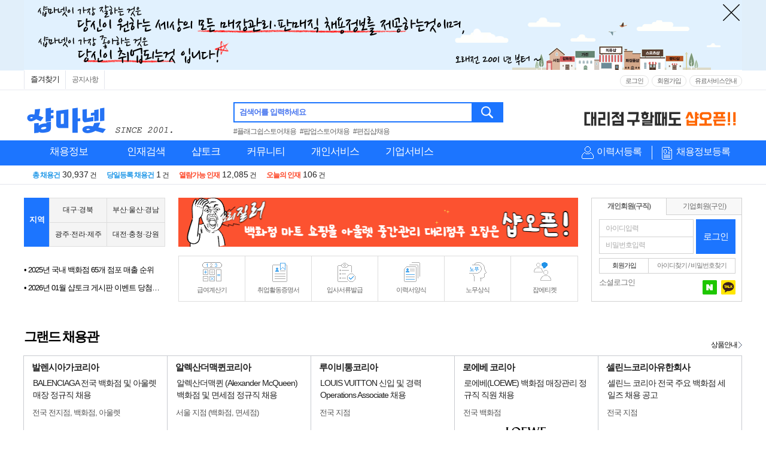

--- FILE ---
content_type: text/html; Charset=UTF-8
request_url: https://www.shopma.net/job/shop10_read.asp?id=1528397&class=01
body_size: 324
content:
<!DOCTYPE html>
<html lang="ko" xml:lang="ko">
<head>

<script>
if(confirm('삭제된 채용정보입니다.\n\n이전 페이지로 이동하시려면 [확인]을 클릭해 주시고,\n\n샵마넷 메인으로 이동하시려면 [취소]를 클릭해 주세요.')) history.back(); else top.location.href='/';
</script>

--- FILE ---
content_type: text/html; Charset=UTF-8
request_url: https://www.shopma.net/
body_size: 367892
content:
<!DOCTYPE html>
<html lang="ko" xml:lang="ko">
<head>

<meta charset="UTF-8">
<link rel="shortcut icon" href="//date.shopma.net/images/main/favicon.ico"  type="image/x-icon">
<title>매장관리 판매직 취업플랫폼 1위  샵마넷 ShopMa.net</title>
<meta property="og:locale" content="ko_KR">
<meta name="writer" content="샵마넷">
<meta NAME="description" CONTENT="판매사원 필요해?! 매장관리 판매직 여기 다있음! 백화점,면세점,쇼핑몰,로드샵,의류,뷰티,귀금속,가구,식품 등 모든 판매/매장관리직 정보제공">
<meta property="description" content="판매사원 필요해?! 매장관리 판매직 여기 다있음! 백화점,면세점,쇼핑몰,로드샵,의류,뷰티,귀금속,가구,식품 등 모든 판매/매장관리직 정보제공">
<meta NAME="keywords" CONTENT="판매사원, 판매직, 점장, 소장, 스토어매니저, 코디네이터, 샵마스터, 샵매니저, 패션어드바이저, 패션디자이너, MD, 뷰티컨설턴트, 메이크업아티스트, 스타일리스트, 네일아트, 네일테크니션, 헤어디자이너, 뷰티매니저, 에스테티션, 주얼리코디네이터, 금은방, 보석감정사, 바리스타, 의류판매, 잡화판매, 화장품판매, 악세사리판매, 귀금속판매, 준보석판매, 장신구판매, 가전판매, 가구판매, 침구판매, 식품판매, 자동차판매, ShopManager, ShopMaster,매니저,매장매니져">
<meta property="og:title" content="매장관리 판매직 취업플랫폼 1위  샵마넷 ShopMa.net" />
<meta property="og:site_name" content="샵마넷" />
<meta property="og:type" content="website"/>
<meta property="og:image" content="https://date.shopma.net/images/newsm/company/shopma_sns_mlogo_sq.png">
<meta property="og:description" content="판매사원 필요해?! 매장관리 판매직 여기 다있음! 백화점,면세점,쇼핑몰,로드샵,의류,뷰티,귀금속,가구,식품 등 모든 판매/매장관리직 정보제공">
<meta name="title" content="매장관리 판매직 취업플랫폼 1위  샵마넷 ShopMa.net">
<meta http-equiv="Content-Type" content="text/html; charset=UTF-8">
<meta http-equiv="X-UA-Compatible" content="IE=edge,chrome=1" />
<META http-equiv="Expires" content="-1"> 
<META http-equiv="Pragma" content="no-cache"> 
<link rel="canonical" href="https://www.shopma.net/">
<link href="https://m.shopma.net/" rel="alternate" type="text/html" title="mobile optimized version" media="only screen and (max-width: 640px)">
<link rel="icon" href="//date.shopma.net/images/main/favicon.ico" type="image/x-icon">

<!-- google webmaster tool 2014.06.27-->
<meta name="google-site-verification" content="eefD5jPG5h7cKsuBCLsZDbXnBPjDRs36Z8pyDmHUto8" />
<!-- google webmaster tool    end  -->

<!-- naver webmaster tool 2014.06.27-->
<meta name="naver-site-verification" content="c3032c258b0707c110e6c17a6b963a571acffbd4"/>
<!-- naver webmaster tool    end  -->

<!-- PLUGIN CSS -->


<!-- CUSTOM CSS -->
<link type="text/css" href="/css/container.css?v=1" rel="stylesheet" />
<link type="text/css" href="/css/company.css" rel="stylesheet" />
<link type="text/css" href="/css/pop.css" rel="stylesheet" />
<link type="text/css" href="/css/gnb.css?v=1" rel="stylesheet" />
<link type="text/css" href="/css/layer.css?v=1" rel="stylesheet" />
<link type="text/css" href="/css/login.css?v=1" rel="stylesheet" />
<link type="text/css" href="/css/main.css?v=3" rel="stylesheet" />
<link type="text/css" href="/css/style.css?v=2" rel="stylesheet" />

<script type="text/javascript" src="/js/jquery-3.6.0.js"></script>

<!-- PLUGIN JS -->

<script defer src="/js/slick.js" type="text/javascript" charset="utf-8"></script>

<script type="text/javascript" src="/js/style.js?v=1"></script>
<script type="text/javascript" src="/js/sm_main.js?v=1"></script>
<script type="text/javascript" src="/js/chk_go.js?v=1"></script>

<!-- 사이트 추적 관련 소스 -->	
<!-- 네이버 애널리틱스 -->
<script type="text/javascript" src="https://wcs.naver.net/wcslog.js"></script>
<script type="text/javascript">
	$(document).ready(function() {
		if(!wcs_add) var wcs_add = {};
		wcs_add["wa"] = "fcbafb89fe0140";
		wcs_do();
	});
</script>
<!-- Global site tag (gtag.js) - Google Analytics -->
<script async src="https://www.googletagmanager.com/gtag/js?id=AW-1061480751"></script>
<script>
  window.dataLayer = window.dataLayer || [];
  function gtag(){dataLayer.push(arguments);}
  gtag('js', new Date());

  gtag('config', 'AW-1061480751');
</script>

<!-- 끝 -->



<link type="text/css" href="/css/main-plus.css?v=2" rel="stylesheet" />

<script data-n-head="ssr" type="application/ld+json">{"@context":"http://schema.org","@type":"Organization","name":"샵마넷-SHOPMANET","url":"https://www.shopma.net","sameAs":["https://blog.naver.com/cjw0081","https://www.facebook.com/shopmanet","https://www.instagram.com/shopma_net/","https://play.google.com/store/apps/details?id=net.shopma.www&hl=ko&gl=US&pli=1","https://apps.apple.com/kr/app/%EC%83%B5%EB%A7%88%EB%84%B7/id1181817972"]}</script>


	<script type="application/ld+json">
	{
	  "@context":"http://schema.org",
	  "@type":"ItemList",
	  "itemListElement":[
	
		{
		  "@type": "ListItem",
		  "name": "톰브라운코리아",
		  "image": "https://date.shopma.net/images/grandimg/thombrowne_212.gif",
		  "url": "https://www.shopma.net/job/special.asp?pid=870&pgub=grand",
		  "position": "1"
		},
		{
		  "@type": "ListItem",
		  "name": "몽클레르코리아",
		  "image": "https://date.shopma.net/images/grandimg/moncler_212.gif",
		  "url": "https://www.shopma.net/job/special.asp?pid=142&pgub=grand",
		  "position": "2"
		},
		{
		  "@type": "ListItem",
		  "name": "스톤아일랜드코리아",
		  "image": "https://date.shopma.net/images/grandimg/stoneisland_212.gif",
		  "url": "https://www.shopma.net/job/special.asp?pid=653&pgub=grand",
		  "position": "3"
		},
		{
		  "@type": "ListItem",
		  "name": "OTB Korea",
		  "image": "https://date.shopma.net/images/grandimg/otbkorea_212.gif",
		  "url": "https://www.shopma.net/job/special.asp?pid=629&pgub=grand",
		  "position": "4"
		},
		{
		  "@type": "ListItem",
		  "name": "입생로랑코리아",
		  "image": "https://date.shopma.net/images/grandimg/saintlaurent_212.gif",
		  "url": "https://www.shopma.net/job/shop10_read.asp?id=1882534&class_id=01&pid=262&pgub=grand",
		  "position": "5"
		},
		{
		  "@type": "ListItem",
		  "name": "스와치그룹코리아(주)",
		  "image": "https://date.shopma.net/images/grandimg/swatchgroup_212.gif",
		  "url": "https://www.shopma.net/job/special.asp?pid=421&pgub=grand",
		  "position": "6"
		},
		{
		  "@type": "ListItem",
		  "name": "(주)아식스코리아",
		  "image": "https://date.shopma.net/images/grandimg/onitsukatiger_212.gif",
		  "url": "https://www.shopma.net/job/special.asp?pid=881&pgub=grand",
		  "position": "7"
		},
		{
		  "@type": "ListItem",
		  "name": "크리스챤디올꾸뛰르코리아",
		  "image": "https://date.shopma.net/images/grandimg/christiandior_212.gif",
		  "url": "https://www.shopma.net/job/shop10_read.asp?id=2313425&class_id=01&pid=887&pgub=grand",
		  "position": "8"
		},
		{
		  "@type": "ListItem",
		  "name": "벨루티코리아",
		  "image": "https://date.shopma.net/images/grandimg/berluti_212.gif",
		  "url": "https://www.shopma.net/job/shop10_read.asp?id=2006282&class_id=01&pid=342&pgub=grand",
		  "position": "9"
		},
		{
		  "@type": "ListItem",
		  "name": "보테가베네타코리아",
		  "image": "https://date.shopma.net/images/grandimg/bottegaveneta_212.gif",
		  "url": "https://www.shopma.net/job/special.asp?pid=182&pgub=grand",
		  "position": "10"
		},
		{
		  "@type": "ListItem",
		  "name": "페라가모코리아",
		  "image": "https://date.shopma.net/images/grandimg/ferragamo_212.gif",
		  "url": "https://www.shopma.net/job/special.asp?pid=490&pgub=grand",
		  "position": "11"
		},
		{
		  "@type": "ListItem",
		  "name": "휴고보스코리아",
		  "image": "https://date.shopma.net/images/grandimg/hugoboss_212.gif",
		  "url": "https://www.shopma.net/job/special.asp?pid=154&pgub=grand",
		  "position": "12"
		},
		{
		  "@type": "ListItem",
		  "name": "루이비통코리아",
		  "image": "https://date.shopma.net/images/grandimg/louisvuitton_212.gif",
		  "url": "https://www.shopma.net/job/special.asp?pid=886&pgub=grand",
		  "position": "13"
		},
		{
		  "@type": "ListItem",
		  "name": "프라다코리아(주)",
		  "image": "https://date.shopma.net/images/grandimg/miumiu_212.gif",
		  "url": "https://www.shopma.net/job/special.asp?pid=842&pgub=grand",
		  "position": "14"
		},
		{
		  "@type": "ListItem",
		  "name": "프라다코리아(주)",
		  "image": "https://date.shopma.net/images/grandimg/prada_212.gif",
		  "url": "https://www.shopma.net/job/special.asp?pid=765&pgub=grand",
		  "position": "15"
		},
		{
		  "@type": "ListItem",
		  "name": "에트로코리아유한회사",
		  "image": "https://date.shopma.net/images/grandimg/etro_212.gif",
		  "url": "https://www.shopma.net/job/special.asp?pid=397&pgub=grand",
		  "position": "16"
		},
		{
		  "@type": "ListItem",
		  "name": "(주)명보아이앤씨",
		  "image": "https://date.shopma.net/images/grandimg/myungbo_212.gif",
		  "url": "https://www.shopma.net/job/shop10_read.asp?id=2256244&class_id=01&pid=121&pgub=grand",
		  "position": "17"
		},
		{
		  "@type": "ListItem",
		  "name": "(주)펜디코리아",
		  "image": "https://date.shopma.net/images/grandimg/fendi_212.gif",
		  "url": "https://www.shopma.net/job/special.asp?pid=15&pgub=grand",
		  "position": "18"
		},
		{
		  "@type": "ListItem",
		  "name": "셀린느코리아유한회사",
		  "image": "https://date.shopma.net/images/grandimg/celine_212.gif",
		  "url": "https://www.shopma.net/job/special.asp?pid=630&pgub=grand",
		  "position": "19"
		},
		{
		  "@type": "ListItem",
		  "name": "(주)불가리코리아",
		  "image": "https://date.shopma.net/images/grandimg/bvlgari_212.gif",
		  "url": "https://www.shopma.net/job/special.asp?pid=218&pgub=grand",
		  "position": "20"
		},
		{
		  "@type": "ListItem",
		  "name": "크리스챤디올꾸뛰르코리아",
		  "image": "https://date.shopma.net/images/grandimg/christiandior_212.gif",
		  "url": "https://www.shopma.net/job/shop10_read.asp?id=2314869&class_id=01&pid=746&pgub=grand",
		  "position": "21"
		},
		{
		  "@type": "ListItem",
		  "name": "로에베 코리아",
		  "image": "https://date.shopma.net/images/grandimg/loewe_212.gif",
		  "url": "https://www.shopma.net/job/special.asp?pid=535&pgub=grand",
		  "position": "22"
		},
		{
		  "@type": "ListItem",
		  "name": "샤넬코리아유한회사",
		  "image": "https://date.shopma.net/images/grandimg/chanel_212.gif",
		  "url": "https://www.shopma.net/job/shop10_read.asp?id=2269993&class_id=01&pid=705&pgub=grand",
		  "position": "23"
		},
		{
		  "@type": "ListItem",
		  "name": "에르메스코리아(유)",
		  "image": "https://date.shopma.net/images/grandimg/hermes_212.gif",
		  "url": "https://www.shopma.net/job/shop10_read.asp?id=2110392&class_id=01&pid=359&pgub=grand",
		  "position": "24"
		},
		{
		  "@type": "ListItem",
		  "name": "발렌티노코리아",
		  "image": "https://date.shopma.net/images/grandimg/valentinokr_212.gif",
		  "url": "https://www.shopma.net/job/special.asp?pid=124&pgub=grand",
		  "position": "25"
		},
		{
		  "@type": "ListItem",
		  "name": "버버리코리아",
		  "image": "https://date.shopma.net/images/grandimg/burberry_212.gif",
		  "url": "https://www.shopma.net/job/shop10_read.asp?id=2271001&class_id=01&pid=622&pgub=grand",
		  "position": "26"
		},
		{
		  "@type": "ListItem",
		  "name": "휴머니스트",
		  "image": "https://date.shopma.net/images/grandimg/richemont_212.gif",
		  "url": "https://www.shopma.net/job/shop10_read.asp?id=2243313&class_id=01&pid=868&pgub=grand",
		  "position": "27"
		},
		{
		  "@type": "ListItem",
		  "name": "알렉산더맥퀸코리아",
		  "image": "https://date.shopma.net/images/grandimg/alexandermcqueen2_212.gif",
		  "url": "https://www.shopma.net/job/shop10_read.asp?id=1636537&class_id=01&pid=370&pgub=grand",
		  "position": "28"
		},
		{
		  "@type": "ListItem",
		  "name": "발렌시아가코리아",
		  "image": "https://date.shopma.net/images/grandimg/balkorea_212.gif",
		  "url": "https://www.shopma.net/job/special.asp?pid=110&pgub=grand",
		  "position": "29"
		}
	  ]
	}
	</script>

</head>
<body>

<div style='width:auto;height:118px;background-color:#E1EFFA;display:none;z-index:8;' id='topbanner_div' >
<center>
<div style='text-align:left;width:1200px;height:118px;padding-top:0px;position:relative;z-index:9;'>
<ul style='list-style:none;width:1200px;height:118px;margin: 0; padding: 0 0 0 0;overflow:hidden;z-index:10;'  id='topbanner_roll'>
<li style='height:118px;overflow:hidden;width:1200px;'><span style='width:1200px;z-index:11;'><!--<a href="http://www.shopma.net/job/guin.asp?area_gu=%B1%B8%B8%AE%BD%C3%2C&sbrand_s=%B8%C5%C0%E5%B1%B8%BA%D0+%3A+%BC%D2%BA%D0%B7%F9&job=&gubunchk=&area=%B0%E6%B1%E2&bkclass=0&contract=0&shopma_gubun=0&race=0&search_id=3&search=%B8%F0%B4%D9&rwdate=1"><img src='//date.shopma.net/images/main/pop/modaoutlet_open.jpg' width="960" height="120" border="0" ></a>-->
<img src='//date.shopma.net/images/main/pop/ban_bigtop1200.png' width='1200' height='118' border='0' alt='샵마넷 탑배너'>

</span>
<div style='width:40px;text-align:right;padding-top:0px;position:absolute;top:3px;right:0;z-index:12;'><img src="//date.shopma.net/images/main/pop/bnr_close.png" border="0" alt='닫기버튼' onclick='div_close();' style="cursor:pointer;width:36px;height:36px;"></div>
</li>

</ul>
</div>
</div>
<script>


$('#topbanner_div').show();
//$('#topbanner_roll').bxSlider({width:890, height:110, mode:'vertical', auto:true, infiniteLoop:true, controls:false,speed:700,pause:3000 }); 
</script>




<!-- 상단메뉴 s -->
<header id="headerWrap" class="headerWrap printNone">
	<div class="topBg up_min_width">
		<div class="topMenu up_main_1200">			
			<ul class="left">
				<li><span id="site_favorite" style="cursor:pointer;padding:5px 10px;">즐겨찾기</span></li><!--
				<li class="appDown">
					<a href="javascript:void(0);" title="패션워크APP" id="fwApp"> APP</a>
				</li>-->
				<li><a href="/news/flist.asp?fset=fchn_100" title="공지사항" >공지사항</a></li>
				
			</ul>
			<div class="right">
				<ul class="login">					
				
					<li><a href="https://www.shopma.net/login/login_m.asp" title="로그인">로그인</a></li>
					<li><a href="https://www.shopma.net/memjoin/mem_join.asp" title="회원가입">회원가입</a></li>		
				
					
				</ul>
				<ul class="login">					
				<!--
					<li ><a href="javascript:void(0);" onclick="noticePop('pe');" title="개인회원 이용안내" class="info">개인회원 이용안내</a></li>
					<li ><a href="javascript:void(0);" onclick="noticePop('co');" title="기업회원 이용안내" class="info">기업회원 이용안내</a></li>
				-->
				
					<li><a href="https://www.shopma.net/payservice/pay_service.asp" title="유료서비스안내" >유료서비스안내</a></li>
				
				</ul>
			</div>		
		</div>
	</div>
	<div class="topMenu up_main_1200">
		<!-- shopmanet logo -->
		<div style="width:330px;height:60px;cursor:pointer;margin-top:4px;float:left;margin-right:20px;position:relative;">
			<h1>
				<a href="https://www.shopma.net"><img src="https://date.shopma.net/images/event_banner/shopmalogo_2001.png" alt="샵마넷 판매사원 구인구직" style="width:270px;height:56px;"></a>
			</h1>

		</div>
		<!-- shopmanet logo e -->
		<div class="logo up_main_850" >
			<div class="searchWrap" style="margin:0 0 0 0;">
				<div class="search">
					<fieldset style="position:relative;">
						<label for="tsearchText" class="tsearchText">검색어를 입력하세요</label>
						<input type="text" id="tsearchText" name="tsearchText" class="up_top_schtext" value="" style="box-sizing:border-box;height:34px;" onkeypress="if(event.keyCode==13) {t_search(); return false;}" autocomplete="off" onclick="tsearch_lb(1);" onfocusout="tsearch_lb(2);"><button onclick="t_search();return false;" onkeypress="if(event.keyCode==13) {t_search(); return false;}">검색</button>
					</fieldset>
				</div>
				<div style="margin-top:4px;font-size:12px;">
					<a href="/job/search.asp?t-sch=플래그쉽스토어채용&t-gub=ms" style="margin-right:4px;color:#666;">#플래그쉽스토어채용</a> <a href="/job/search.asp?t-sch=팝업스토어채용&t-gub=ms" style="margin-right:4px;color:#666;">#팝업스토어채용</a> <a href="/job/search.asp?t-sch=편집샵채용&t-gub=ms" style="margin-right:4px;color:#666;">#편집샵채용</a>
				</div>
			</div>		
			<div style="position:absolute;top:6px;right:0px;height:45px;overflow:hidden;width:270px;" class="s-top-rolban">

				<div>
					<img src="https://date.shopma.net/images/shopma_bnr/naverjehu.gif" style="width:270px;height:34px;cursor:pointer;margin-top:4px;" alt="네이버제휴" onclick="javascript:window.open('https://www.shopma.net/news/flist.asp?fset=fchn_100&pid=653');">
				</div>
				<div>
					<img src="https://date.shopma.net/images/newsm/bnr/shop_ma_open2.gif" style="width:270px;height:34px;cursor:pointer;margin-top:6px;" alt="샵오픈배너" onclick="javascript:window.open('http://www.shopopen.co.kr');">
				</div>
			</div>
		</div>
	</div>

	<form name="topForm" id="topForm">			
	<div class="gnbArea">
		<div class="gnb up_main_1200">
			<div class="leftSection" >
				<ul  id="slideMenu" class="slideMenu">
					<li class="menuDep1" style="width:150px;">
						<h2 class="titH2">							
							<a href="https://www.shopma.net/job/guin.asp?fset=job_105" title="채용정보" style="text-align:center;">채용정보</a>
						</h2>
						<div class="menuDep2Wrap a" style="display:none;width:924px;">
							<div class="row2Box">
							<dl class="menuDep2 type1Line">
								<dt><em class="pointOr">주요</em> 채용정보<!--<span class="dtArrow">화살표</span>--></dt>
								<dd><a href="https://www.shopma.net/job/guin.asp?fset=job_100" title="채용정보 상세검색" class="pointNavyB">채용정보 상세검색</a></dd>
								<dd><a href="https://www.shopma.net/job/guin.asp?fset=job_105" title="전체 채용정보" class="pointBlB">전체 채용정보</a></dd>
<!-- 								<dd><a href="/job/guin.asp?fset=job_104" title="오늘의 채용정보" >오늘의 채용정보</a></dd> -->
								<dd><a href="https://www.shopma.net/job/guin.asp?fset=job_120" title="신상 채용정보" ><em style='font-style:normal;color:#FF0000;'>신상</em> 채용정보</a></dd>

								<dd style="border-top:1px solid #ddd;margin-top:4px;padding-top:3px;"><a href="https://www.shopma.net/job/guin_nbrand.asp" title="브랜드별 채용정보" ><span class="pointBlB">브랜드별</span> 채용정보</a></dd>
								<dd><a href="https://www.shopma.net/distribution/" title="유통지점별 채용정보" ><span class="pointBlB">유통지점별</span> 채용정보</a></dd>

								<dd style="border-top:1px solid #ddd;margin-top:4px;padding-top:3px;"><a href="https://www.shopma.net/job/guin.asp?fset=job_102" title="알바 채용정보" >알바 채용정보</a></dd>
								<dd><a href="https://www.shopma.net/job/guin.asp?fset=job_115" title="매장매니저 채용정보" >매장매니저 채용정보</a></dd>
								<dd><a href="https://www.shopma.net/job/guin.asp?fset=job_121" title="실버(장년) 채용정보" >실버(장년) 채용정보</a></dd>
							</dl>

							<dl class="menuDep2 row2Box" style="position:relative; padding-bottom:0px; border-left:0px;">
								<dt><em class="pointOr">분류별</em> 채용정보<!--<span class="dtArrow">화살표</span>--></dt>
								<dd class="bgNone">
									<ul class="row2Box1">
										<li><a href="https://www.shopma.net/job/guin.asp?fset=job_110&jobCode=01" title="유통별" >유통별</a></li>
										<li><a href="https://www.shopma.net/job/guin.asp?fset=job_118&jobCode=01" title="품목별" >품목별</a></li>
										<li><a href="https://www.shopma.net/job/guin.asp?fset=job_106&aream=Z" title="지역별" >지역별</a></li>	
										<li><a href="https://www.shopma.net/job/guin.asp?fset=job_114&aream=A&subgub=seoul" title="역세권별" >역세권별</a></li>	
									</ul>
									<ul class="row2Box1 nobort noborb" style="margin:5px 0px;">
										<li><a href="https://www.shopma.net/job/guin.asp?fset=job_108" title="연봉별" >연봉별</a></li>
										<li><a href="https://www.shopma.net/job/guin.asp?fset=job_107" title="경력별" >경력별</a></li>
<!-- 										<li><a href="https://www.shopma.net/job/guin.asp?fset=job_109" title="복리후생별" >복리후생별</a></li>															 -->
									</ul>					
								</dd>
								<span style="position:absolute;top:100px;left:218px;width:696px;height:39px;border-top:1px solid #ddd;background-color:#fff;padding-top:16px;">
									<span style="width:94%;text-align:right;padding-left:20px;display:inline-block;">									
<!-- 										<a href="http://shoplab.kr/%EC%BB%A4%EB%84%A5%ED%8A%B8%ED%98%84%EB%8C%80%EB%B6%80%EC%82%B0%EC%A0%90-%EC%B0%BD%EC%97%85/%EC%B1%84%EC%9A%A9" style="background-color:#EE3124;border:1px solid #EE3124;height:18px;line-height:18px;color:#fff;text-align:center;width:154px;padding:5px;margin-left:10px;margin-right:10px;display:inline-block;vertical-align:top;" target="_blank">커넥트현대 부산점 채용정보</a> -->
										<a href="https://www.shopma.net/job/guin_nbrand.asp" title="브랜드별 채용정보" style="background-color:#1C75FF;border:1px solid #1C75FF;height:18px;line-height:18px;color:#fff;text-align:center;width:100px;padding:5px;display:inline-block;vertical-align:top;">브랜드별 채용정보</a> 
										<a href="https://www.shopma.net/distribution/" title="유통지점별 채용정보" style="background-color:#1C75FF;border:1px solid #1C75FF;height:18px;line-height:18px;color:#fff;text-align:center;width:114px;padding:5px;margin-left:10px;margin-right:10px;display:inline-block;vertical-align:top;">유통지점별 채용정보</a>
										
<!-- 										<a title="현대프리미엄아울렛대전점" style="background: url('//date.shopma.net/images/newsm/top/daejeon_outlet_btn.gif') no-repeat; padding: 5px; width: 160px; height: 32px; color: rgb(255, 255, 255); line-height: 38px; margin-top: -14px; margin-left: 10px; position: absolute;" href="http://jobfair.shopma.net/현대프리미엄아울렛대전점-채용" target="_blank">현대프리미엄아울렛 대전점</a> -->
											<script>
//오픈예정 blink
//											setInterval(function(){
//												 if ($(".open_top_mname").css("display")!="none")
//												 {
//													$(".open_top_mname").hide();
//												 }
//
//												  else
//													{
//														$(".open_top_mname").show();		
//													}
//												}, 350);
											</script>
										<a href="javascript:chk_go('p','0','https://www.shopma.net/pe_member/pe_scrap_manage.asp?fset=sp_101','');" title="오늘 열람한 채용정보" id="" style="font-size:12px;float:right;line-height:30px;">오늘 열람한 채용정보</a>
									</span>
								</span>
							</dl>							
							</div>
							<dl class="menuDep2 type2Line">
								<dt onclick="javascript:location.href='https://www.shopma.net/job/guin.asp?fset=job_110&jobCode=01';" style="cursor:pointer;"> <em class="pointOr">유통별</em> 채용정보<!--<span class="dtArrow">화살표</span>--></dt>
								<dd class="inner2Line">
									<ul>
										<li><a href="https://www.shopma.net/job/guin.asp?fset=job_110&jobCode=01" title="백화점" >백화점</a></li>
										<li><a href="https://www.shopma.net/job/guin.asp?fset=job_110&jobCode=05" title="면세점" >면세점</a></li>
										<li><a href="https://www.shopma.net/job/guin.asp?fset=job_110&jobCode=06" title="아울렛몰" >아울렛몰</a></li>
										<li><a href="https://www.shopma.net/job/guin.asp?fset=job_110&jobCode=02" title="대형마트" >대형마트</a></li>
										<li><a href="https://www.shopma.net/job/guin.asp?fset=job_110&jobCode=03" title="로드샵" >로드샵</a></li>
										<li><a href="https://www.shopma.net/job/guin.asp?fset=job_110&jobCode=04" title="쇼핑몰/패션몰" >쇼핑몰/패션몰</a></li>	
										<li style="position:relative;margin-top:8px;padding-bottom:16px;">
											<span style="position:absolute;width:116px;border-top:1px solid #ddd;padding-top:3px;text-align:left;top:5px;left:0;" > </span>
										</li>
										<li><a href="https://www.shopma.net/distribution/04/t/373" title="동대문패션타운" >#동대문패션타운</a></li>	
										<li><a href="https://www.shopma.net/distribution/04/t/388" title="가구단지쇼핑몰" >#가구단지쇼핑몰</a></li>	
										<li><a href="https://www.shopma.net/distribution/04/t/386" title="전자상가" >#전자상가</a></li>
										<li><a href="https://www.shopma.net/distribution/04/t/441" title="고속도로휴게소" >#고속도로휴게소</a></li>
										<li style="position:relative;">
											<span style="position:absolute;top:8px;left:-14px;">

<!-- 											<span style="margin-top:10px;">8월 오픈예정</span> -->
<!-- 											<a href="http://jobfair.shopma.net/NC%EC%9C%A0%EC%84%B1%EC%A0%90" title="NC 유성점" style="background-color:#fff;border:1px solid #fd4223;height:25px;line-height:13px;color:#fd4223;text-align:center;width:126px;padding:3px;display:inline-block;vertical-align:top;font-size:12px;" target="_blank"><span class="open_top_mname" style="display:inline-block;">NC백화점 유성점<br>(06월 오픈예정)</span></a> -->
											<!--<a href="http://jobfair.shopma.net/%EB%A1%AF%EB%8D%B0%ED%94%84%EB%A6%AC%EB%AF%B8%EC%97%84%EC%95%84%EC%9A%B8%EB%A0%9B%ED%83%80%EC%9E%84%EB%B9%8C%EB%9D%BC%EC%8A%A4%EC%A0%90-%EC%B1%84%EC%9A%A9" title="롯데의왕 타임빌라스점" style="background-color:#fff;border:1px solid #fd4223;height:25px;line-height:13px;color:#fd4223;text-align:center;width:126px;padding:3px;display:inline-block;vertical-align:top;margin-top:10px;font-size:12px;" target="_blank"><span class="open_top_mname" style="display:inline-block;">롯데의왕 타임빌라스점<br>(9월 오픈예정)</span></a>-->

<!-- 											<a href="http://jobfair.shopma.net/AK%ED%94%8C%EB%9D%BC%EC%9E%90%EA%B4%91%EB%AA%85%EC%A0%90-%EC%B1%84%EC%9A%A9" title="AK플라자 광명점" style="background-color:#fd4223;border:1px solid #fd4223;height:25px;line-height:25px;color:#fff;text-align:center;width:126px;padding:3px;display:inline-block;vertical-align:top;margin-top:10px;font-size:12px;" target="_blank"><span class="open_top_mname" style="display:inline-block;">AK플라자 광명점</span></a> -->
<!-- 											 -->

										</li>
									</ul>									
								</dd>
							</dl>
							<dl class="menuDep2 " >
								<dt onclick="javascript:location.href='https://www.shopma.net/job/guin.asp?fset=job_118&jobCode=01';" style="cursor:pointer;"><em class="pointOr">품목별</em> 채용정보<!--<span class="dtArrow">화살표</span>--></dt>
								<dd><a href="https://www.shopma.net/job/guin.asp?fset=job_118&jobcode=01" title="의류" >의류</a></dd>
								<dd><a href="https://www.shopma.net/job/guin.asp?fset=job_118&jobcode=02" title="스포츠/아웃도어" >스포츠/아웃도어</a></dd>
								<dd><a href="https://www.shopma.net/job/guin.asp?fset=job_118&jobcode=03" title="뷰티/화장품류" >뷰티/화장품류</a></dd>
								<dd><a href="https://www.shopma.net/job/guin.asp?fset=job_118&jobcode=04" title="귀금속/장신구류" >귀금속/장신구류</a></dd>
								<dd><a href="https://www.shopma.net/job/guin.asp?fset=job_118&jobcode=05" title="안경/선글라스/렌즈" >안경/선글라스/렌즈</a></dd>
								<dd><a href="https://www.shopma.net/job/guin.asp?fset=job_118&jobcode=06" title="구두/피혁/잡화류" >구두/피혁/잡화류</a></dd>
								<dd><a href="https://www.shopma.net/job/guin.asp?fset=job_118&jobcode=07" title="가구/침구/리빙류" >가구/침구/리빙류</a></dd>
								<dd><a href="https://www.shopma.net/job/guin.asp?fset=job_118&jobcode=08" title="가전/정보통신/자동차" >가전/정보통신/자동차</a></dd>
								<dd><a href="https://www.shopma.net/job/guin.asp?fset=job_118&jobcode=09" title="외식/식품류" >외식/식품류</a></dd>
								<dd><a href="https://www.shopma.net/job/guin.asp?fset=job_118&jobcode=10" title="펫/팬시/문구外" >펫/팬시/문구外</a></dd>
							</dl>
							<dl class="menuDep2 type3Line" style="background-color:#fff;">
								<dt onclick="javascript:location.href='https://www.shopma.net/job/guin.asp?fset=job_106&aream=Z';" style="cursor:pointer;"><em class="pointOr">지역별</em> 채용정보<!--<span class="dtArrow">화살표</span>--></dt>
								<dd class="inner3Line">
									
									<div class="box2">
										<ul>
											<li><a href="https://www.shopma.net/job/guin.asp?fset=job_106&aream=I" title="서울전체" >서울전체</a></li>
											<li><a href="https://www.shopma.net/job/guin.asp?fset=job_106&aream=I&areagum=I030" title="강북구" >강북구</a></li>
											<li><a href="https://www.shopma.net/job/guin.asp?fset=job_106&aream=I&areagum=I090" title="노원구" >노원구</a></li>
											<li><a href="https://www.shopma.net/job/guin.asp?fset=job_106&aream=I&areagum=I250" title="중랑구" >중랑구</a></li>
											<li><a href="https://www.shopma.net/job/guin.asp?fset=job_106&aream=I&areagum=I220" title="은평구" >은평구</a></li>
											<li><a href="https://www.shopma.net/job/guin.asp?fset=job_106&aream=I&areagum=I140" title="서대문구" >서대문구</a></li>
											<li><a href="https://www.shopma.net/job/guin.asp?fset=job_106&aream=I&areagum=I160" title="성동구" >성동구</a></li>
											<li><a href="https://www.shopma.net/job/guin.asp?fset=job_106&aream=I&areagum=I130" title="마포구" >마포구</a></li>
											<li><a href="https://www.shopma.net/job/guin.asp?fset=job_106&aream=I&areagum=I200" title="영등포구" >영등포구</a></li>
											<li><a href="https://www.shopma.net/job/guin.asp?fset=job_106&aream=I&areagum=I190" title="양천구" >양천구</a></li>
											<li><a href="https://www.shopma.net/job/guin.asp?fset=job_106&aream=I&areagum=I120" title="동작구" >동작구</a></li>
											<li><a href="https://www.shopma.net/job/guin.asp?fset=job_106&aream=I&areagum=I080" title="금천구" >금천구</a></li>
											<li><a href="https://www.shopma.net/job/guin.asp?fset=job_106&aream=I&areagum=I010" title="강남구" >강남구</a></li>
										</ul>
										<ul>
											<li><a href="https://www.shopma.net/job/guin.asp?fset=job_106&aream=I&areagum=I100" title="도봉구" >도봉구</a></li>
											<li><a href="https://www.shopma.net/job/guin.asp?fset=job_106&aream=I&areagum=I170" title="성북구" >성북구</a></li>
											<li><a href="https://www.shopma.net/job/guin.asp?fset=job_106&aream=I&areagum=I110" title="동대문구" >동대문구</a></li>
											<li><a href="https://www.shopma.net/job/guin.asp?fset=job_106&aream=I&areagum=I230" title="종로구" >종로구</a></li>
											<li><a href="https://www.shopma.net/job/guin.asp?fset=job_106&aream=I&areagum=I240" title="중구" >중구</a></li>
											<li><a href="https://www.shopma.net/job/guin.asp?fset=job_106&aream=I&areagum=I060" title="광진구" >광진구</a></li>
											<li><a href="https://www.shopma.net/job/guin.asp?fset=job_106&aream=I&areagum=I210" title="용산구" >용산구</a></li>
											<li><a href="https://www.shopma.net/job/guin.asp?fset=job_106&aream=I&areagum=I040" title="강서구" >강서구</a></li>
											<li><a href="https://www.shopma.net/job/guin.asp?fset=job_106&aream=I&areagum=I070" title="구로구" >구로구</a></li>
											<li><a href="https://www.shopma.net/job/guin.asp?fset=job_106&aream=I&areagum=I050" title="관악구" >관악구</a></li>
											<li><a href="https://www.shopma.net/job/guin.asp?fset=job_106&aream=I&areagum=I150" title="서초구" >서초구</a></li>
											<li><a href="https://www.shopma.net/job/guin.asp?fset=job_106&aream=I&areagum=I180" title="송파구" >송파구</a></li>
											<li><a href="https://www.shopma.net/job/guin.asp?fset=job_106&aream=I&areagum=I020" title="강동구" >강동구</a></li>
										</ul>
									</div>
									<div class="box2">
										<ul>
											<li><a href="https://www.shopma.net/job/guin.asp?fset=job_106&aream=B" title="경기" >경기</a></li>
											<li><a href="https://www.shopma.net/job/guin.asp?fset=job_106&aream=H" title="부산" >부산</a></li>
											<li><a href="https://www.shopma.net/job/guin.asp?fset=job_106&aream=G" title="대전" >대전</a></li>
											<li><a href="https://www.shopma.net/job/guin.asp?fset=job_106&aream=F" title="대구" >대구</a></li>
											<li><a href="https://www.shopma.net/job/guin.asp?fset=job_106&aream=E" title="광주" >광주</a></li>
											<li><a href="https://www.shopma.net/job/guin.asp?fset=job_106&aream=O" title="충남" >충남</a></li>
											<li><a href="https://www.shopma.net/job/guin.asp?fset=job_106&aream=M" title="전북" >전북</a></li>
											<li><a href="https://www.shopma.net/job/guin.asp?fset=job_106&aream=SE" title="세종" >세종</a></li>										
											<li><a href="https://www.shopma.net/job/guin.asp?fset=job_106&aream=Z" title="전국" >전국</a></li>
											<li style="position:relative;">
												<span style="position:absolute;width:76px;border-top:1px solid #ddd;padding-top:3px;text-align:left;top:5px;left:0;" ><a href="https://www.shopma.net/job/guin.asp?fset=job_106&aream=X" title="해외" style="font-size:12px;font-family:'Malgun Gothic','맑은 고딕',dotum;color:#000;">해외</a></span>
											</li>
										</ul>
										<ul>
											<li><a href="https://www.shopma.net/job/guin.asp?fset=job_106&aream=K" title="인천" >인천</a></li>
											<li><a href="https://www.shopma.net/job/guin.asp?fset=job_106&aream=C" title="경남" >경남</a></li>
											<li><a href="https://www.shopma.net/job/guin.asp?fset=job_106&aream=P" title="충북" >충북</a></li>
											<li><a href="https://www.shopma.net/job/guin.asp?fset=job_106&aream=D" title="경북" >경북</a></li>
											<li><a href="https://www.shopma.net/job/guin.asp?fset=job_106&aream=L" title="전남" >전남</a></li>
											<li><a href="https://www.shopma.net/job/guin.asp?fset=job_106&aream=A" title="강원" >강원</a></li>
											<li><a href="https://www.shopma.net/job/guin.asp?fset=job_106&aream=J" title="울산" >울산</a></li>		
											<li><a href="https://www.shopma.net/job/guin.asp?fset=job_106&aream=N" title="제주" >제주</a></li>	
										</ul>
									</div>
									
								</dd>
							</dl>
							
						</div>
					</li>
					<li class="menuDep1">
						<h2 class="titH2">					
							<a href="https://www.shopma.net/resume/rlist.asp?fset=res_100" title="인재검색">인재검색</a>
						</h2>
						<div class="menuDep2Wrap b" style="width:914px;display:none;">
							<div class="row2Box">
							<dl class="menuDep2 type1Line" style="min-height:140px;">
								<dt><em class="pointOr">주요</em> 인재정보</dt>
								<dd><a href="https://www.shopma.net/resume/rlist.asp?fset=res_100" title="인재정보 상세검색" class="pointBl">인재정보 상세검색</a></dd>
								<dd><a href="https://www.shopma.net/resume/rlist.asp?fset=res_101" title="매장매니저 인재정보" class="pointOr">매장매니저 인재정보</a></dd>
								<dd><a href="https://www.shopma.net/resume/rlist.asp?fset=res_116" title="신상 인재정보" ><em style='font-style:normal;color:#FF0000;'>신규</em> 인재정보</a></dd>
								<dd><a href="https://www.shopma.net/resume/rlist.asp?fset=res_105" title="전체 인재정보" >전체 인재정보</a></dd>
								<dd style="border-top:1px solid #ddd;margin-top:4px;padding-top:3px;"><a href="https://www.shopma.net/resume/rlist.asp?fset=res_104" title="오늘의 인재정보" >오늘의 인재정보</a></dd>
								<dd><a href="https://www.shopma.net/resume/rlist.asp?fset=res_109" title="알바 인재정보" >알바 인재정보</a></dd>								
<!--							<dd><a href="/resume/rlist.asp?fset=res_107" title="포토 인재정보" id="tlt_mjr_106">포토 인재정보</a></dd>-->						
							</dl>
							<dl class="menuDep2 row2Box" style="position:relative; padding-bottom:0px; border-left:0px;min-height:60px;">
								<dt><em class="pointOr">분류별</em> 인재정보</dt>
								<dd class="bgNone">
									<ul class="row2Box1" style="border-bottom:0 none;">
										<li><a href="https://www.shopma.net/resume/rlist.asp?fset=res_115" title="유통별 인재정보" >유통별</a></li>
										<li><a href="https://www.shopma.net/resume/rlist.asp?fset=res_110" title="품목별 인재정보" >품목별</a></li>
										<li><a href="https://www.shopma.net/resume/rlist.asp?fset=res_106" title="지역별 인재정보" >지역별</a></li>	
										<li><a href="https://www.shopma.net/resume/rlist.asp?fset=res_108" title="연령별 인재정보" >연령별</a></li>	
									</ul>				
								</dd>								
							</dl>
							</div>

							<dl class="menuDep2 type2Line">
								<dt> <em class="pointOr">유통별</em> 인재정보</dt>
								<dd class="inner2Line">
									<ul>
										<li><a href="https://www.shopma.net/resume/rlist.asp?fset=res_115&jobcode=01" title="백화점" >백화점</a></li>
										<li><a href="https://www.shopma.net/resume/rlist.asp?fset=res_115&jobcode=05" title="면세점" >면세점</a></li>
										<li><a href="https://www.shopma.net/resume/rlist.asp?fset=res_115&jobcode=06" title="아울렛몰" >아울렛몰</a></li>
										<li><a href="https://www.shopma.net/resume/rlist.asp?fset=res_115&jobcode=02" title="대형마트" >대형마트</a></li>
										<li><a href="https://www.shopma.net/resume/rlist.asp?fset=res_115&jobcode=03" title="로드샵" >로드샵</a></li>
										<li><a href="https://www.shopma.net/resume/rlist.asp?fset=res_115&jobcode=04" title="아이파크백화점" >쇼핑몰/패션몰</a></li>									
									</ul>									
								</dd>
							</dl>
							<dl class="menuDep2 type2Line">
								<dt> <em class="pointOr">품목별</em> 인재정보</dt>
								<dd class="inner2Line">
									<ul>
										<li><a href="https://www.shopma.net/resume/rlist.asp?fset=res_110&jobcode=01" title="의류" >의류</a></li>
										<li><a href="https://www.shopma.net/resume/rlist.asp?fset=res_110&jobcode=02" title="스포츠/아웃도어" >스포츠/아웃도어</a></li>
										<li><a href="https://www.shopma.net/resume/rlist.asp?fset=res_110&jobcode=03" title="뷰티/화장품류" >뷰티/화장품류</a></li>
										<li><a href="https://www.shopma.net/resume/rlist.asp?fset=res_110&jobcode=04" title="귀금속/장신구류" >귀금속/장신구류</a></li>
										<li><a href="https://www.shopma.net/resume/rlist.asp?fset=res_110&jobcode=05" title="안경/선글라스/렌즈" >안경/선글라스/렌즈</a></li>
										<li><a href="https://www.shopma.net/resume/rlist.asp?fset=res_110&jobcode=06" title="구두/피혁/잡화류" >구두/피혁/잡화류</a></li>
										<li><a href="https://www.shopma.net/resume/rlist.asp?fset=res_110&jobcode=07" title="가구/침구/리빙류" >가구/침구/리빙류</a></li>
										<li><a href="https://www.shopma.net/resume/rlist.asp?fset=res_110&jobcode=08" title="가전/정보통신/자동차" >가전/정보통신/자동차</a></li>
										<li><a href="https://www.shopma.net/resume/rlist.asp?fset=res_110&jobcode=09" title="외식/식품류" >외식/식품류</a></li>
										<li><a href="https://www.shopma.net/resume/rlist.asp?fset=res_110&jobcode=10" title="펫/팬시/문구外" >펫/팬시/문구外</a></li>
										<li><a href="https://www.shopma.net/resume/rlist.asp?fset=res_110&jobcode=11" title="명품" >명품</a></li>
									</ul>									
								</dd>
							</dl>
							<dl class="menuDep2 type3Line">
								<dt>지역별  인재정보</dt>
								<dd class="inner3Line">
										
									<div class="box2">
									<ul>
										<li><a href="https://www.shopma.net/resume/rlist.asp?fset=res_106&aream=I" title="서울전체" >서울전체</a></li>
										<li><a href="https://www.shopma.net/resume/rlist.asp?fset=res_106&aream=I&areagum=I030" title="강북구" >강북구</a></li>
										<li><a href="https://www.shopma.net/resume/rlist.asp?fset=res_106&aream=I&areagum=I090" title="노원구" >노원구</a></li>
										<li><a href="https://www.shopma.net/resume/rlist.asp?fset=res_106&aream=I&areagum=I250" title="중랑구" >중랑구</a></li>
										<li><a href="https://www.shopma.net/resume/rlist.asp?fset=res_106&aream=I&areagum=I220" title="은평구" >은평구</a></li>
										<li><a href="https://www.shopma.net/resume/rlist.asp?fset=res_106&aream=I&areagum=I140" title="서대문구" >서대문구</a></li>
										<li><a href="https://www.shopma.net/resume/rlist.asp?fset=res_106&aream=I&areagum=I160" title="성동구" >성동구</a></li>
										<li><a href="https://www.shopma.net/resume/rlist.asp?fset=res_106&aream=I&areagum=I130" title="마포구" >마포구</a></li>
										<li><a href="https://www.shopma.net/resume/rlist.asp?fset=res_106&aream=I&areagum=I200" title="영등포구" >영등포구</a></li>
										<li><a href="https://www.shopma.net/resume/rlist.asp?fset=res_106&aream=I&areagum=I190" title="양천구" >양천구</a></li>
										<li><a href="https://www.shopma.net/resume/rlist.asp?fset=res_106&aream=I&areagum=I120" title="동작구" >동작구</a></li>
										<li><a href="https://www.shopma.net/resume/rlist.asp?fset=res_106&aream=I&areagum=I080" title="금천구" >금천구</a></li>
										<li><a href="https://www.shopma.net/resume/rlist.asp?fset=res_106&aream=I&areagum=I010" title="강남구" >강남구</a></li>
									</ul>
									<ul>
										<li><a href="https://www.shopma.net/resume/rlist.asp?fset=res_106&aream=I&areagum=I100" title="도봉구" >도봉구</a></li>
										<li><a href="https://www.shopma.net/resume/rlist.asp?fset=res_106&aream=I&areagum=I170" title="성북구" >성북구</a></li>
										<li><a href="https://www.shopma.net/resume/rlist.asp?fset=res_106&aream=I&areagum=I110" title="동대문구" >동대문구</a></li>
										<li><a href="https://www.shopma.net/resume/rlist.asp?fset=res_106&aream=I&areagum=I230" title="종로구" >종로구</a></li>
										<li><a href="https://www.shopma.net/resume/rlist.asp?fset=res_106&aream=I&areagum=I240" title="중구" >중구</a></li>
										<li><a href="https://www.shopma.net/resume/rlist.asp?fset=res_106&aream=I&areagum=I060" title="광진구" >광진구</a></li>
										<li><a href="https://www.shopma.net/resume/rlist.asp?fset=res_106&aream=I&areagum=I210" title="용산구" >용산구</a></li>
										<li><a href="https://www.shopma.net/resume/rlist.asp?fset=res_106&aream=I&areagum=I040" title="강서구" >강서구</a></li>
										<li><a href="https://www.shopma.net/resume/rlist.asp?fset=res_106&aream=I&areagum=I070" title="구로구" >구로구</a></li>
										<li><a href="https://www.shopma.net/resume/rlist.asp?fset=res_106&aream=I&areagum=I050" title="관악구" >관악구</a></li>
										<li><a href="https://www.shopma.net/resume/rlist.asp?fset=res_106&aream=I&areagum=I150" title="서초구" >서초구</a></li>
										<li><a href="https://www.shopma.net/resume/rlist.asp?fset=res_106&aream=I&areagum=I180" title="송파구" >송파구</a></li>
										<li><a href="https://www.shopma.net/resume/rlist.asp?fset=res_106&aream=I&areagum=I020" title="강동구" >강동구</a></li>
									</ul>
									</div>
									<div class="box2">
										<ul>
											<li><a href="https://www.shopma.net/resume/rlist.asp?fset=res_106&aream=B" title="경기" >경기</a></li>
											<li><a href="https://www.shopma.net/resume/rlist.asp?fset=res_106&aream=H" title="부산" >부산</a></li>
											<li><a href="https://www.shopma.net/resume/rlist.asp?fset=res_106&aream=G" title="대전" >대전</a></li>
											<li><a href="https://www.shopma.net/resume/rlist.asp?fset=res_106&aream=F" title="대구" >대구</a></li>
											<li><a href="https://www.shopma.net/resume/rlist.asp?fset=res_106&aream=E" title="광주" >광주</a></li>
											<li><a href="https://www.shopma.net/resume/rlist.asp?fset=res_106&aream=O" title="충남" >충남</a></li>
											<li><a href="https://www.shopma.net/resume/rlist.asp?fset=res_106&aream=M" title="전북" >전북</a></li>
											<li><a href="https://www.shopma.net/resume/rlist.asp?fset=res_106&aream=SE" title="세종" >세종</a></li>									
										</ul>
										<ul>
											<li><a href="https://www.shopma.net/resume/rlist.asp?fset=res_106&aream=K" title="인천" >인천</a></li>
											<li><a href="https://www.shopma.net/resume/rlist.asp?fset=res_106&aream=C" title="경남" >경남</a></li>
											<li><a href="https://www.shopma.net/resume/rlist.asp?fset=res_106&aream=P" title="충북" >충북</a></li>
											<li><a href="https://www.shopma.net/resume/rlist.asp?fset=res_106&aream=D" title="경북" >경북</a></li>
											<li><a href="https://www.shopma.net/resume/rlist.asp?fset=res_106&aream=L" title="전남" >전남</a></li>
											<li><a href="https://www.shopma.net/resume/rlist.asp?fset=res_106&aream=A" title="강원" >강원</a></li>
											<li><a href="https://www.shopma.net/resume/rlist.asp?fset=res_106&aream=J" title="울산" >울산</a></li>	
											<li><a href="https://www.shopma.net/resume/rlist.asp?fset=res_106&aream=N" title="제주" >제주</a></li>
										</ul>
									</div>
								
								</dd>
							</dl>
						</div>
					</li>
					
					<li class="menuDep1" style="position:relative;">
						<h2 class="titH2">	
							<a href="https://www.shopma.net/talk/tlist.asp?fset=talk_100" title="샵토크" >샵토크</a>
						</h2>
						<div class="menuDep2Wrap t" style="width:200px;display:none;left:-2px;">
							<dl class="menuDep2 type3Line">
								<dt style="background:none;"><a href="https://www.shopma.net/talk/tlist.asp?fset=talk_100" title="샵토크" ><em class="pointOr">샵토크</em></a></dt>
								<dd class="inner3Line" style="border-top:1px solid #ddd;margin-top:4px;padding-top:3px;padding-left:5px;">									
									<div class="box2" style="margin-left:0;border:none;padding-left:0;">					
										<ul>											
											<li><a href="https://www.shopma.net/talk/tlist.asp?fset=talk_101" title="나의판매일기" >나의판매일기</a></li>
											<li><a href="https://www.shopma.net/talk/tlist.asp?fset=talk_103" title="칭찬합시다." >칭찬합시다</a></li>
										</ul>
										<ul class="m16">
											<li><a href="https://www.shopma.net/talk/tlist.asp?fset=talk_102" title="묻고답하기" >묻고답하기</a></li>
											<li><a href="https://www.shopma.net/talk/tlist.asp?fset=talk_106" title="면접후기" >면접후기</a></li>
										</ul>
									</div>
								</dd>						
								<dd style="border-top:1px solid #ddd;margin-top:4px;padding-top:3px;padding-left:5px;"><a href="https://www.shopma.net/talk/tlist_dbest.asp" title="베스트 샵토크" >베스트 샵토크</a></dd>													<dd style="border-top:1px solid #ddd;margin-top:4px;padding-top:3px;padding-left:5px;"><a href="https://www.shopma.net/talk/tlist.asp?fset=talk_105" title="아름다운샵마" >아름다운샵마</a></dd>
								<dd style="border-top:1px solid #ddd;margin-top:4px;padding-top:3px;padding-left:5px;"><a href="https://www.shopma.net/talk/shoptalk_pfset.asp" title="샵토크프로필관리" >샵토크프로필관리</a></dd>
							</dl>
						</div>
					</li>
											
					<li class="menuDep1">
						<h2 class="titH2">	
							<span>커뮤니티</span>
						</h2>
						<div class="menuDep2Wrap c" style="width:985px;display:none;">
						
							<dl class="menuDep2">
								<dt><a href="https://www.shopma.net/talk/tlist.asp?fset=talk_100" title="샵토크" >샵토크</a></dt>
								<dd><a href="https://www.shopma.net/talk/tlist.asp?fset=talk_101" title="나의판매일기" >나의판매일기</a></dd>
								<dd><a href="https://www.shopma.net/talk/tlist.asp?fset=talk_102" title="묻고답하기" >묻고답하기</a></dd>
								<dd><a href="https://www.shopma.net/talk/tlist.asp?fset=talk_103" title="칭찬합시다." >칭찬합시다</a></dd>
								<dd><a href="https://www.shopma.net/talk/tlist.asp?fset=talk_106" title="면접후기" >면접후기</a></dd>									
								<dd style="border-top:1px solid #ddd;margin-top:4px;padding-top:3px;padding-left:5px;"><a href="https://www.shopma.net/talk/tlist_dbest.asp" title="베스트 샵토크" >베스트 샵토크</a></dd>						
								<dd style="border-top:1px solid #ddd;margin-top:4px;padding-top:3px;padding-left:5px;"><a href="https://www.shopma.net/talk/tlist.asp?fset=talk_105" title="아름다운샵마" >아름다운샵마</a></dd>
								<dd style="border-top:1px solid #ddd;margin-top:4px;padding-top:3px;padding-left:5px;"><a href="https://www.shopma.net/talk/shoptalk_pfset.asp" title="샵토크프로필관리" >샵토크프로필관리</a></dd>
							</dl>								
							<dl class="menuDep2">
								<dt>정보광장</dt>
															
								<dd><a href="https://www.shopma.net/news/flist.asp?fset=fchn_101" title="유통기 뉴스" >유통가 뉴스</a></dd>	
								<dd><a href="https://www.shopma.net/info/distribution.asp" title="전국유통망현황" >전국유통망현황</a></dd>
								<dd><a href="https://www.shopma.net/info/tip.asp?fset=tip_101" title="유통업체 부정/부패/부조리 신고센터" >매장별부조리신고센터</a></dd>
								<dd><a href="https://www.shopma.net/info/tip.asp?fset=tip_100" title="소비자피해보상규정" >소비자피해보상규정</a></dd>	
								<!--
								<dd><a href="/news/flist.asp?fset=fchn_100" title="공지사항" >공지사항</a></dd>	
								-->
								<!--
								<dd><a href="/news/flist.asp?fset=fchn_102" title="콕콕정보" >콕콕정보클리핑</a></dd>	
								-->
								<!--
								<dd><a href="/news/flist.asp?fset=fchn_103" title="보도자료" >보도자료</a></dd>	
								-->
								<!--
								<dd><a href="/info/noutsocing.asp" title="아웃소싱랭킹페이지" >아웃소싱랭킹</a></dd>	
								-->
							</dl>							
							<dl class="menuDep2 type3Line" style="background-color:#fff;width:250px;">
								<dt onclick="javascript:location.href='https://www.shopma.net/info/brand.asp';" style="cursor:pointer;">브랜드뱅크</dt>
								<dd><a href="https://www.shopma.net/info/brand.asp?fset=brand_120" title="베스트브랜드" >베스트브랜드</a></dd>
								<dd class="inner3Line" style="border-top:1px solid #ddd;margin-top:4px;padding-top:3px;padding-left:5px;">									
									<div class="box2" style="margin-left:0;border:none;padding-left:0;">					
										<ul>											
											<li><a href="https://www.shopma.net/info/brand.asp?fset=brand_101" title="의류" >의류</a></li>
											<li><a href="https://www.shopma.net/info/brand.asp?fset=brand_102" title="스포츠/아웃도어" >스포츠/아웃도어</a></li>
											<li><a href="https://www.shopma.net/info/brand.asp?fset=brand_103" title="뷰티/화장품류" >뷰티/화장품류</a></li>
											<li><a href="https://www.shopma.net/info/brand.asp?fset=brand_104" title="귀금속/장신구류" >귀금속/장신구류</a></li>	
											<li><a href="https://www.shopma.net/info/brand.asp?fset=brand_106" title="구두/피혁/잡화류" >구두/피혁/잡화류</a></li>
										</ul>
										<ul class="m16">
											<li><a href="https://www.shopma.net/info/brand.asp?fset=brand_105" title="안경/선글라스/렌즈류" >안경/선글라스/렌즈류</a></li>
											<li><a href="https://www.shopma.net/info/brand.asp?fset=brand_107" title="가구/침구/리빙류" >가구/침구/리빙류</a></li>
											<li><a href="https://www.shopma.net/info/brand.asp?fset=brand_108" title="가전/정보통신/자동차" >가전/정보통신/자동차</a></li>
											<li><a href="https://www.shopma.net/info/brand.asp?fset=brand_109" title="외식/식품류" >외식/식품류</a></li>
											<li><a href="https://www.shopma.net/info/brand.asp?fset=brand_110" title="펫/팬시/문구外" >펫/팬시/문구外</a></li>
										</ul>
									</div>
								</dd>
							</dl>
							<dl class="menuDep2 type3Line" style="width:170px;">
								<dt>취업 TOOL</dt>
								<dd class="inner3Line" style="border-top:1px solid #ddd;margin-top:4px;padding-top:3px;padding-left:5px;">			
								<div class="box2" style="margin-left:0;border:none;padding-left:0;">					
									<ul style="width:77px;">	
										<li><a href="https://www.shopma.net/info/tip.asp?fset=tip_107" title="근로계약서양식" >근로계약서양식</a></li>																
										<li><a href="https://www.shopma.net/tool/tool_list.asp?fset=tn_102" title="입사서류발급" >입사서류발급</a></li>		
										<li><a href="https://www.shopma.net/tool/tool_list.asp?fset=tn_103" title="학점변환기" >학점변환기</a></li>
									</ul>
									<ul style="width:77px;">	
										<li><a href="https://www.shopma.net/info/tip.asp?fset=tip_106" title="이력서양식" >이력서양식</a></li>	
										<li><a href="https://www.shopma.net/tool/tool_list.asp?fset=tn_100" title="급여계산" >급여계산기</a></li>										
										<li><a href="https://www.shopma.net/tool/tool_list.asp?fset=tn_104" title="어학변환기" >어학변환기</a></li>
									</ul>
								</div>
								</dd>
								<dd style="border-top:1px solid #ddd;margin-top:4px;padding-top:3px;padding-left:5px;"><a href="https://www.shopma.net/info/tip.asp?fset=tip_102" title="판매인이 알아야할 노무상식" >노무상식</a></dd>
								<dd style="border-top:1px solid #ddd;margin-top:4px;padding-top:3px;padding-left:5px;"><span onclick="chk_go('p','0','/pe_member/pe_gujik_manage.asp?fset=gp_101','');" style="cursor:pointer;">취업활동증명서</span></dd>		
								<dd style="border-top:1px solid #ddd;margin-top:4px;padding-top:3px;padding-left:5px;"><a href="https://www.shopma.net/info/tip.asp?fset=tip_104" title="잡에티켓 캠페인" >잡에티켓 캠페인</a></dd>
								<dd style="border-top:1px solid #ddd;margin-top:4px;padding-top:3px;padding-left:5px;"><a href="https://www.shopma.net/info/noutsocing.asp" title="아웃소싱랭킹페이지">아웃소싱랭킹</a></dd>	
								<!--
								<dd><a href="/info/tip.asp?fset=tip_103" title="오늘의날씨" >오늘의날씨</a></dd>								
								<dd><a href="/info/tip.asp?fset=tip_105" title="오늘의운세" >오늘의운세</a></dd>							
								<dd><a href="http://map.naver.com/index.nhn?menu=route" title="빠른길찾기" target="_blank">빠른길찾기</a></dd>	
								-->
								
							</dl>

							<dl class="menuDep2">
								<dt>샵마스터 이해</dt>
								<dd><a href="https://www.shopma.net/info/shopmaster.asp?fset=smst_100" title="샵마스터란" >샵마스터란</a></dd>
								<dd><a href="https://www.shopma.net/info/shopmaster.asp?fset=smst_101" title="샙마스터FAQ" >샵마스터FAQ</a></dd>
								<dd><a href="https://www.shopma.net/info/shopmaster.asp?fset=smst_102" title="샵마스터 입문하기" >샵마스터 입문하기</a></dd>
								<dd><a href="https://www.shopma.net/info/shopmaster.asp?fset=smst_103" title="매장(백화점) 근무수칙" >매장(백화점) 근무수칙</a></dd>
								<dd><a href="https://www.shopma.net/info/shopmaster.asp?fset=smst_104" title="판매인되기" >판매인되기</a></dd>
								<dd><a href="https://www.shopma.net/info/shopmaster.asp?fset=smst_105" title="성공매장 운영하기" >성공매장 운영하기</a></dd>
								<dd><a href="https://www.shopma.net/info/shopmaster.asp?fset=smst_106" title="판매인주요뉴스" >판매인주요뉴스</a></dd>
							</dl>
							
						</div>
					</li>
					<li class="menuDep1">
						

						<h2 class="titH2">
							<a href="javascript:alert('개인회원 로그인이 필요한 서비스입니다.');" title="개인서비스" >개인서비스</a>
						</h2>
						<div class="menuDep2Wrap d" id="psn" style="width:717px;display:none;">
							<dl class="menuDep2">
								<dt><a href="https://www.shopma.net/pe_member/pe_mypage.asp" title="개인정보 관리" >개인정보 관리</a></dt>
								<dd><a href="https://www.shopma.net/memjoin/member_edit.asp?fset=cp_100&gub=pe" title="회원정보 수정" >회원정보 수정</a></dd>
								<dd><a href="https://www.shopma.net/pe_member/pw_chn.asp?fset=cp_102" title="비밀번호 변경" >비밀번호 변경</a></dd>
								<dd><a href="https://www.shopma.net/pe_member/pesajin_set.asp?fset=cp_104" title="이력서노출 사진관리" >이력서노출 사진관리</a></dd>	
								<dd><a href="https://www.shopma.net/pe_member/onebyone.asp?fset=cp_105" title="1:1 상담" >1:1 문의</a></dd>
								<dd><a href="https://www.shopma.net/pe_member/pemember_out.asp?fset=cp_106" title="회원탈퇴" >회원탈퇴</a></dd>
							</dl>
							<dl class="menuDep2">
								<dt><a href="https://www.shopma.net/pe_member/pe_resume_manage.asp?fset=jp_100" title="이력서 관리" >이력서 관리</a></dt>
								<dd><a href="https://www.shopma.net/pe_member/resume_regi.asp" title="이력서 등록" >이력서 등록</a></dd>	
								<dd><a href="https://www.shopma.net/pe_member/pe_resume_manage.asp?fset=jp_101" title="입사지원파일" >입사지원파일</a></dd>
							</dl>
							<dl class="menuDep2">						
								<dt><a href="https://www.shopma.net/pe_member/pe_apply_manage.asp?fset=ip_100" title="입사지원관리">입사지원 관리</a></dt>
								<dd><a href="https://www.shopma.net/pe_member/pe_apply_manage.asp?fset=ip_100" title="온라인 지원 현황" >온라인 지원 현황</a></dd>
								<dd><a href="https://www.shopma.net/pe_member/pe_apply_manage.asp?fset=ip_101" title="이메일 지원 현황" >이메일 지원 현황</a></dd>
								<dd><a href="https://www.shopma.net/pe_member/pe_apply_manage.asp?fset=ip_102" title="내 이력서 열람 기업" >내 이력서 열람 기업</a></dd>
								<dd><a href="https://www.shopma.net/pe_member/pe_apply_manage.asp?fset=ip_103" title="입사 제의 기업" >입사 제의 기업</a></dd>
							</dl>
							<dl class="menuDep2" style="height:100px;">				
								<dt><a href="https://www.shopma.net/pe_member/pe_scrap_manage.asp?fset=sp_100" title="관심채용정보 관리" >관심채용정보 관리</a></dt>
								<dd><a href="https://www.shopma.net/pe_member/pe_scrap_manage.asp?fset=sp_100" title="스크랩 채용정보" >스크랩 채용정보</a></dd>
								<dd><a href="https://www.shopma.net/pe_member/pe_scrap_manage.asp?fset=sp_101" title="최근 본 채용정보" >최근 본 채용정보</a></dd>
								<dd><a href="https://www.shopma.net/pe_member/pe_scrap_manage.asp?fset=sp_102" title="맞춤 채용정보" >맞춤 채용정보</a></dd>
							</dl>
							<dl class="menuDep2">
								<dt><a href="https://www.shopma.net/pe_member/pe_payrecord_manage.asp?fset=pp_100" title="유료서비스 관리" >유료서비스 관리</a></dt>
								<dd><a href="https://www.shopma.net/pe_member/pe_payrecord_manage.asp?fset=pp_100" title="유료서비스 안내" >유료서비스 안내</a></dd>
								<dd><a href="https://www.shopma.net/pe_member/pe_payrecord_manage.asp?fset=pp_101" title="결제 내역보기" >결제 내역보기</a></dd>
							</dl>
							<dl class="menuDep2">	
								<dt><a href="https://www.shopma.net/pe_member/pe_gujik_manage.asp?fset=gp_100" title="취업활동 관리" >취업활동 관리</a></dt>
								<dd><a href="https://www.shopma.net/pe_member/pe_gujik_manage.asp?fset=gp_100" title="열람제한 기업 설정" >열람제한 기업 설정</a></dd>
								<dd><a href="https://www.shopma.net/pe_member/pe_gujik_manage.asp?fset=gp_101" title="취업활동증명서 발급" >취업활동증명서 발급</a></dd>
							</dl>
						</div>
					</li>
					<li class="menuDep1">
						

						<h2 class="titH2">
							<a href="javascript:alert('기업회원 로그인이 필요한 서비스입니다.');" title="기업서비스" >기업서비스</a>
						</h2>
						<div class="menuDep2Wrap e" id="cpn" style="width:957px;display:none;"><!-- style="display:block ; z-index:99" -->
							<dl class="menuDep2">
								<dt><a href="https://www.shopma.net/co_member/co_mypage.asp" title="기업(Shop)정보 관리" >기업(Shop)정보 관리</a></dt>
								<dd><a href="https://www.shopma.net/memjoin/member_edit.asp?fset=cp_100&gub=co" title="기업(Shop)정보수정" >기업(Shop)정보 수정</a></dd>
								<dd><a href="https://www.shopma.net/co_member/dutyman_mg.asp?fset=cp_101" title="인사담당자 관리" >인사담당자 관리</a></dd>
								<dd><a href="https://www.shopma.net/co_member/pw_chn.asp?fset=cp_102" title="비밀번호 변경" >비밀번호 변경</a></dd>
								<dd><a href="https://www.shopma.net/co_member/cosajin_set.asp?fset=cp_104" title="사진등록/수정" >사진등록/수정</a></dd>
								<dd><a href="https://www.shopma.net/co_member/onebyone.asp?fset=cp_105" title="1:1상담게시판" >1:1 문의</a></dd>
								<dd><a href="https://www.shopma.net/co_member/comember_out.asp?fset=cp_106" title="회원탈퇴요청" >회원탈퇴요청</a></dd>
							</dl>
							<dl class="menuDep2">			
								<dt><a href="https://www.shopma.net/co_member/co_guin_manage.asp?fset=jp_100" title="채용정보관리" >채용정보 관리</a></dt>
								<dd><a href="https://www.shopma.net/co_member/guin_regi.asp" title="채용정보등록" >채용정보등록</a></dd>
								<dd><a href="https://www.shopma.net/co_member/co_guin_manage.asp?fset=jp_100" title="전체채용정보" >전체 채용정보</a></dd>
								<dd><a href="https://www.shopma.net/co_member/co_guin_manage.asp?fset=jp_101" title="진행중인채용정보" >진행중인 채용정보</a></dd>
								<dd><a href="https://www.shopma.net/co_member/co_guin_manage.asp?fset=jp_102" title="마감된채용정보" >마감된 채용정보</a></dd>
								<dd><a href="https://www.shopma.net/co_member/co_guin_manage.asp?fset=jp_104" title="대기중인 채용정보" >대기중인 채용정보</a></dd>						

							</dl>
							<dl class="menuDep2">					
								<dt><a href="https://www.shopma.net/co_member/co_apply_manage.asp?fset=ip_100" title="입사지원 관리" >입사지원 관리</a></dt>
								<dd><a href="https://www.shopma.net/co_member/co_apply_manage.asp?fset=ip_100" title="전체지원자" >전체지원자</a></dd>
								<dd><a href="https://www.shopma.net/co_member/co_apply_manage.asp?fset=ip_101" title="스크랩한 이력서 관리" >스크랩한 이력서 관리</a></dd>
								<dd><a href="https://www.shopma.net/co_member/co_apply_manage.asp?fset=ip_102" title="입사제의한 인재" >입사제의한 인재</a></dd>
							</dl>
							<dl class="menuDep2">			
								<dt><a href="https://www.shopma.net/co_member/co_payrecord_manage.asp?fset=pp_100" title="유료서비스 관리" >유료서비스 관리</a></dt>
								<dd><a href="https://www.shopma.net/payservice/pay_service.asp" title="유료상품 안내" >유료상품 안내</a></dd>
								<dd><a href="https://www.shopma.net/co_member/co_payrecord_manage.asp?fset=pp_102" title="결제내역 조회" >결제내역 조회</a></dd>
								<dd><a href="https://www.shopma.net/co_member/co_payrecord_manage.asp?fset=pp_101" title="신청내역 조회" >신청내역 조회</a></dd>
							</dl>
						</div>
					</li>
				</ul>
			</div><!-- leftSection -->

			<ul class="rightSection">
				<li style="overflow:hidden;max-width:140px;display:inline-block;box-sizing:border-box;vertical-align:top;"><span style="width:100%;display:inline-block;box-sizing:border-box;" onclick="chk_go('p','0','https://www.shopma.net/pe_member/resume_regi.asp','');" title="이력서등록" class="resume" id="resumeCreate">이력서등록</span></li>
				<li style="overflow:hidden;max-width:145px;display:inline-block;box-sizing:border-box;vertical-align:top;"><span style="width:100%;display:inline-block;box-sizing:border-box;"  onclick="chk_go('c','0','https://www.shopma.net/co_member/guin_regi.asp','');" title="채용정보등록" class="employ" id="recruitCreate">채용정보등록</span></li>
			</ul>

		</div><!-- gnb -->
		<script>
		var gnbArea = $(".gnbArea").offset();

			$(window).scroll(function(){
				if($(document).scrollTop() > gnbArea.top){
					$("#topbanner_div").hide();
					$(".gnbArea").addClass("topFixed");
					$(".gnbArea .gnbBottom").hide();
					$(".menuEffect1").hide();
					
				}
				else {
					$("#topbanner_div").show();
					$(".gnbArea").removeClass("topFixed");
					$(".gnbArea .gnbBottom").show();
					$(".menuEffect1").show();
					
				}
			});


		</script>
		<!-- 상단 흰박스 -->
		<div class="gnbBottom up_min_width">
			<div class="bottomWrap up_main_1200 up_main_bdr_n">
				<div class="box1 up_main_bdl_n">
					<ul>
						<li><span class="pointSkyBB">총 채용건</span><em class="pointGrB" id="countTotRecruit">30,937</em> 건</li>
						<li><span class="pointSkyBB">당일등록 채용건</span><em class="pointGrB" id="countCurRecruit">1</em> 건</li>
						<li><span class="pointOrB">열람가능 인재</span><em class="pointGrB" id="countCurRecruit1">12,085</em> 건</li>
						<li><span class="pointOrB">오늘의 인재</span><em class="pointGrB" id="countCurRecruit2">106</em> 건</li>
					</ul>
				</div>
			</div>
		</div>
		<!-- 상단 흰박스 e-->
	</div>
	</form>
</header>
<script>
$('#site_favorite').on('click', function(e) {

	var bookmarkURL = "https://www.shopma.net";
	var bookmarkTitle = "샵마넷";
	var triggerDefault = false;

	if (window.sidebar && window.sidebar.addPanel) {
		// Firefox version < 23
		window.sidebar.addPanel(bookmarkTitle, bookmarkURL, '');
	} else if ((window.sidebar && (navigator.userAgent.toLowerCase().indexOf('firefox') > -1)) || (window.opera && window.print)) {
		// Firefox version >= 23 and Opera Hotlist
		var $this = $(this);
		$this.attr('href', bookmarkURL);
		$this.attr('title', bookmarkTitle);
		$this.attr('rel', 'sidebar');
		$this.off(e);
		triggerDefault = true;
	} else if (window.external && ('AddFavorite' in window.external)) {
		// IE Favorite
		window.external.AddFavorite(bookmarkURL, bookmarkTitle);
	} else {
		// WebKit - Safari/Chrome
		alert((navigator.userAgent.toLowerCase().indexOf('mac') != -1 ? 'Cmd' : 'Ctrl') + '+D 키를 눌러 즐겨찾기에 등록하실 수 있습니다.');
	}

	return triggerDefault;
});

var noticePop = function(type){

	var w = 613, h = 770, url;
	url = "/etc/noticepop.asp?gub="+type;

	var left = (parent.screen.width/2)-(w/2);
	var top = (parent.screen.height/2)-(h/2);

	window.open(url, "", "width="+w+", height="+h+", top="+top+", left="+left+", scrollbars=yes");
};

var t_search=function(){
	location.href="https://www.shopma.net/job/search.asp?t-sch="+encodeURI($("#tsearchText").val());
};

$( document ).ready(function(){
	$(".s-top-rolban").slick({
		infinite: true,	
		slidesToShow: 1,
		slidesToScroll: 1,
		autoplay: true,
		autoplaySpeed: 4000,
		arrows: false,
		pauseOnFocus: false,
		dots: false,
	});
});
</script>
<script type="text/javascript">
var img3=new Image()

function div_close(){
	$("#topbanner_div").slideUp(300);
}

$(document).ready(function(){
//
//	var quickWrap = $(".quickWrap-plus").offset();
//	var reset_top = $(".mainRoginWrap ").offset();
//	$(window).scroll(function(){
//		if($(document).scrollTop() > quickWrap.top){
//		   $(".quickWrap-plus").stop().animate({"top":$(document).scrollTop()-150+"px"},0);
//		}
//		else {
//
//			 $(".quickWrap-plus").stop().animate({"top":"0px"},0);
//		}
//	});

	var quickWrap = $(".quickWrap").offset();
	$(window).scroll(function(){
		if ( $(window).scrollTop()+$(".quickWrap").height()>=$('#scroll-stop').offset().top ) {
			$(".quickWrap").css({'position':'absolute','top':( ($('#scroll-stop').offset().top-254) - $(".quickWrap").height() ) + 'px'});
		} else if ( $(document).scrollTop() > quickWrap.top ) {
			$(".quickWrap").css({'position':'fixed', 'top': '58px'});
		} else {
			$(".quickWrap").css({'position':'absolute','top': '0px'});
		}
	});



	// 로그인 탭 이동
		$(".titBox1").on("click",function(){
			$(".titBox1 a").removeClass('tabOn');
			if ($(this).prop("id")=="pe")
			{
				$("#loginForm").find("#groupCode").val("pe");
			}
			else
			{
				$("#loginForm").find("#groupCode").val("co"); 
			}					
			$(this).children('a').addClass('tabOn');
		});
		
	
	// end of login

	//유통지점별 확대
//	$(".smain-bdyt").hover(
//		function(){
//			$(".smain-bdyt-notice").css({"transition":"width 0.5s,height 0s"});
//			$(".smain-bdyt-notice").addClass("on");
//			setTimeout(function(){ 
////				if ($(".smain-bdyt-notice").innerWidth()==388)
////				{
//					$(".smain-bdyt-notice span").css("display","inline-block");
////				}					
//			},510);
//		}
//	);
//
//	
//	$(".smain-bdyt-notice").on("mouseleave",function(){
//		$(".smain-bdyt-notice span").css("display","none");
//		$(".smain-bdyt-notice").css({"transition":"width 0.5s,height 0.5s"});
//		$(".smain-bdyt-notice").removeClass("on");
//	});
	
});



</script>



<!-- 메인팝업-->
<!-- include virtual="/main/mpop.asp" -->


<!-- 컨텐츠 s -->

<div id="containerWrap" class="containerWrap typeMain" style="padding-bottom:100px; width:100%;">
	<!--  퀵메뉴 시작 -->
	<div class="quickArea" style="width:1200px;position:relative;margin:0 auto;">
		<ul class="LeftquickWrap" style="top:-8px;left:-158px;margin-left:0px;">			
			<li class="s-left-rolban" style="width:140px;height:320px;overflow:hidden;box-sizing:border-box;">
				<span>
				<a href="https://www.martjob.co.kr" target="_blank"><img src="https://date.shopma.net/images/newsm/main/martjob_banner.jpg" border="0" alt="마트잡" title="마트잡" style="width:140px;height:320px;"></a>
				</span>
				<span>
				<a href="http://www.fashionwork.co.kr" target="_blank"><img src="https://date.shopma.net/images/newsm/main/FR_banner140.jpg" border="0" alt="패션워크" title="패션워크" style="width:140px;height:320px;"></a>
				</span>
			</li>
			<li><a href="https://www.shopma.net/job/guin.asp?fset=job_121"><img src="https://date.shopma.net/images/popup/silver_gbanner.jpg" border="0" alt="실버(장년)채용관" title="실버(장년)채용관" style="margin-top:10px;width:140px;height:97px;"></a></li>
		</ul>
		<ul class="quickWrap up_main_qck_mr up_main_qck_tp">
			<li class="pdb10" style="position:relative;"><h2 class="font13"><a href="https://www.shopma.net/job/guin.asp?fset=job_117" title="유통지점별 채용정보" class="smain-bdyt">유통지점 채용정보</a></h2>
				<span class="smain-bdyt-notice">
					<span class="smain-bdyt-notice-t"><a href="/distribution/">원하시는 지점별 매장에서 일자리를 찾아보세요.</a></span>
					<span class="smain-bdyt-notice-m">
						<span class="smain-bdyt-notice-c"><a href="https://www.shopma.net/distribution/01/t/1" target="yt-guin">#롯데백화점</a></span>
						<span class="smain-bdyt-notice-c"><a href="https://www.shopma.net/distribution/01/t/3" target="yt-guin">#현대백화점</a></span>
						<span class="smain-bdyt-notice-c"><a href="https://www.shopma.net/distribution/01/t/2" target="yt-guin">#신세계백화점</a></span>
						<span class="smain-bdyt-notice-c"><a href="https://www.shopma.net/distribution/06/t/46" target="yt-guin">#현대프리미엄아울렛</a></span>
						<span class="smain-bdyt-notice-c"><a href="https://www.shopma.net/distribution/04/t/373" target="yt-guin">#동대문패션타운</a></span>
						<span class="smain-bdyt-notice-c"><a href="https://www.shopma.net/distribution/04/t/388" target="yt-guin">#가구단지쇼핑몰</a></span>
						<span class="smain-bdyt-notice-c"><a href="https://www.shopma.net/distribution/04/t/386" target="yt-guin">#전자상가</a></span>
						<span class="smain-bdyt-notice-c"><a href="https://www.shopma.net/distribution/06/t/44" target="yt-guin">#신세계사이먼</a></span>
						<span class="smain-bdyt-notice-c"><a href="https://www.shopma.net/distribution/06/t/47" target="yt-guin">#뉴코아아울렛</a></span>
						<span class="smain-bdyt-notice-c"><a href="https://www.shopma.net/distribution/04/t/73" target="yt-guin">#스타필드시티</a></span>
						<span class="smain-bdyt-notice-c"><a href="https://www.shopma.net/distribution/06/t/52" target="yt-guin">#마리오아울렛</a></span>
						<span class="smain-bdyt-notice-c"><a href="https://www.shopma.net/distribution/06/t/48" target="yt-guin">#모다아울렛</a></span>
					</span>
				</span>
			</li>
			<li class="pdb10"><h2 class="font13"><a href="https://www.shopma.net/job/guin_nbrand.asp" title="브랜드별 채용정보" class="main-bdyt">브랜드별 채용정보</a></h2></li>

<li class='bannerQ pdb10'><a href='http://www.shopma.net/payservice/pay_service.asp?fset=pp_105' target='_new'><img src='https://date.shopma.net/images/shopma_bnr/headhunt_bg.png' title='' alt='샵마넷 우배너 1번째' style='width:120px;height:105px;'/></a></li><li class='bannerQ pdb10 s-right-rolban' style='height:199px;padding-bottom:0px !important;margin-bottom:10px;overflow:hidden;'><span><a href='http://www.apparelnews.co.kr/' target='_new'><img src='https://date.shopma.net/images/shopma_bnr/apparelnews_ban.gif' title='' alt='샵마넷 우배너 2번째' style='width:120px;height:199px;'//></a></span><span><a href='http://www.shopopen.co.kr' target='_new'><img src='https://date.shopma.net/images/shopma_bnr/20181206_open_right_banner.gif' title='' alt='샵마넷 우배너 2번째' style='width:120px;height:199px;'//></a></span></li><li class='bannerQ pdb10'><a href='http://www.xmd.co.kr/' target='_new'><img src='https://date.shopma.net/images/shopma_bnr/xmd_right_banner.gif' title='' alt='샵마넷 우배너 3번째' style='width:120px;height:110px;'/></a></li>
		</ul>
	</div>
	<!-- 퀵메뉴 끝 -->

	<!-- 로그인line s -->
	<div class="contents mainRoginWrap up_main_1200">
		<div class="loginLine up_main_1200">		
			<!-- 메인배너 1 -->
			<div class="mainfirst up_main_236">
				<div class="area">
					<ul>
						<li class="first">지역</li>
						<li class="up_main_garea">
						
							<span><a href="//053.shopma.net/" target="_blank">대구·경북</a></span>
							
							<span onclick="javascript:location.href='//www.shopma.net/job/guin.asp?fset=job_119&midkeyw=3';">광주·전라·제주</span>
						</li>
						<li class="last up_main_garea">
							
							<span><a href="//051.shopma.net/" target="_blank">부산·울산·경남</a></span>
							
							<span onclick="javascript:location.href='//www.shopma.net/job/guin.asp?fset=job_119&midkeyw=4';">대전·충청·강원</span>
						</li>
					</ul>
				</div>

				<div class="gongji">
					<div class="noticeWrap" style="border:none;">
						<div class="rollingWrap" style="margin-top:3px;">
							<ul class="rolling">
								
											<li class="title" style="text-align:left;height:30px;"><a href="/news/flist.asp?fset=fchn_100&pid=869" style="white-space:nowrap;﻿word-break:nowrap; text-overflow:ellipsis;width:230px;display:inline-block;overflow:hidden;">• 2025년 국내  백화점 65개 점포 매출 순위</a></li>
								
											<li class="title" style="text-align:left;height:30px;"><a href="/news/flist.asp?fset=fchn_100&pid=870" style="white-space:nowrap;﻿word-break:nowrap; text-overflow:ellipsis;width:230px;display:inline-block;overflow:hidden;">•  2026년 01월 샵토크 게시판 이벤트 당첨자발표</a></li>
								
											<li class="title" style="text-align:left;height:30px;"><a href="/news/flist.asp?fset=fchn_100&pid=868" style="white-space:nowrap;﻿word-break:nowrap; text-overflow:ellipsis;width:230px;display:inline-block;overflow:hidden;">• 2025년 12월 샵마넷 파견 및 채용대행업체 인기순위 TOP 10</a></li>
								
											<li class="title" style="text-align:left;height:30px;"><a href="/news/flist.asp?fset=fchn_100&pid=867" style="white-space:nowrap;﻿word-break:nowrap; text-overflow:ellipsis;width:230px;display:inline-block;overflow:hidden;">•  2026년 1월 유료 서비스 상품 개편 안내</a></li>
								
											<li class="title" style="text-align:left;height:30px;"><a href="/news/flist.asp?fset=fchn_100&pid=863" style="white-space:nowrap;﻿word-break:nowrap; text-overflow:ellipsis;width:230px;display:inline-block;overflow:hidden;">• 해외 취업 사기 및 피해 방지를 위한 주의 안내</a></li>
								
							</ul>
						</div>
					</div>
					<script src="/js/plugin/jquery.vticker-min.js"></script>
					<script>
					$('.rollingWrap').vTicker({
					   speed: 1000,
					   pause: 3000,
					   showItems: 2,
					   animation: 'fade',
					   mousePause: true,
					   height: 50,
					   direction: 'up'
					});
					</script>
				</div>
			</div>
			
			<!-- 메인배너 2 -->
			<div class="mainsecond up_main_mban_wid up_main_mban_mlr">
				<div class="toolCont up_main_mban_wid" style="float:left;">
					<div style="height:82px;"><!-- adv 배너광고 시작s-->
					<a href='https://www.shopopen.co.kr' target='_new'><img src='https://date.shopma.net/images/shopma_bnr/shopopenbanner668.png' title='' alt='샵마넷 중앙배너' style='width:668px;height:82px;'/></a>
						<script async src="//pagead2.googlesyndication.com/pagead/js/adsbygoogle.js"></script>
						<script>
							function google_ads(){
								var agent = navigator.userAgent.toLowerCase();
								if (agent.indexOf("msie") != -1) {
									 // 11이하 ie일 경우
								} else {
									$('.adsbygoogle').each(function(){(adsbygoogle = window.adsbygoogle || []).push({});});
								}
							}
							google_ads();
						</script> 
					</div><!-- adv e-->
					<ul class="toolBox up_main_mban_wid">
						<li class="tool up_main_tooln"><a class="bg1" href="https://www.shopma.net/tool/tool_list.asp?fset=tn_100" title="급여계산기">급여계산기</a><li>
						<li class="tool up_main_tooln"><a href="/pe_member/pe_gujik_manage.asp?fset=gp_101" id="psnEmp101" class="bg2" title="취업활동증명서">취업활동증명서</a><li>
						<li class="tool up_main_tooln"><a class="bg3" href="https://www.shopma.net/tool/tool_list.asp?fset=tn_102" title="입사서류발급">입사서류발급</a><li>				
						<li class="tool up_main_tooln"><a class="bg4" href="https://www.shopma.net/info/tip.asp?fset=tip_106" title="이력서양식">이력서양식</a><li>
						<li class="tool up_main_tooln"><a class="bg5" href="https://www.shopma.net/info/tip.asp?fset=tip_102" title="노무상식">노무상식</a><li>
						<li class="tool up_main_tooll"><a class="bg6" href="https://www.shopma.net/info/tip.asp?fset=tip_104" title="잡에티켓">잡에티켓</a><li>
					</ul>	
				</div>
			</div>
			<!-- 메인배너 2 끝 -->
			<!-- 메인배너 3 -->
			<div class="mainthird">
			<!-- loginWrap s -->
			
			<form method="POST" name="loginForm" id="loginForm" action="/login/login_ok.asp" method="post">

			<div class="login" id="login" style="box-sizing:border-box;height:174px;">
				<ul class="tab_member_type">			
					<li class="first"><input type="radio" name="groupcode" id="mgubun1" value="pe" checked><label class="t_on" for="mgubun1">개인회원(구직)</label></li>
					<li><input type="radio" name="groupcode" id="mgubun2" value="co"><label class="right" for="mgubun2">기업회원(구인)</label></li>
				</ul>
				<style type="text/css">
				#login_frm input.focused { border: 1px #95b3e9 solid;background:#fff !important }
				</style>		
					  <fieldset style="border:0 none;">
					  <!--
						  <div class="user user_person">
							  <a href="/nshopma/njoin.asp"><strong>회원가입</strong></a><span class="bar">|</span>
							  <a href="/member/log_pass.asp">아이디 / 비밀번호찾기</a>
						  </div>
						 -->
						  <div class="user user_input">
							  <input name="username" title="아이디 입력" class="input-text bg-off" id="id" style="-ms-ime-mode: inactive;"  type="text" maxlength="20" value="" placeholder="아이디입력">
		
							  <input name="password" title="비밀번호 입력" class="input-text bg-off" id="pwd" type="password" value="" placeholder="비밀번호입력" autocomplete="off">
							  <p class="btn">
								  <button id="login_btn" type="submit"><span>로그인</span></button>
							  </p>
						  </div>
						  <div class="user user_info">
								<span class="first" onclick="javascript:location.href='/memjoin/mem_join.asp';">회원가입</span>
								<span><em onclick="javascript:location.href='/memjoin/mem_idfind.asp';" style="color:#777;letter-spacing:-1px;line-height:18px;font-style:normal;">아이디찾기</em> / <em onclick="javascript:location.href='/memjoin/mem_pwfind.asp';" style="color:#777;letter-spacing:-1px;line-height:18px;font-style:normal;">비밀번호찾기</em></span>
						  </div>

							<div class="sns_pe">
								<ul class="social_login" id="social_login">
									<li class="firstone">소셜로그인</li>
									<li style="height:43px;">
										<span class="sl_naver"><span onclick="javascript:naver_login(); return false;"></span></span><!--
										<span class="sl_facebook"><a onclick="javascript:window.open('https://www.shopma.net/nshopma/fb_login.asp','fblogin','width=0,height=0,top=0,left=0,statusbar=no,scrollbars=no,toolbar=no');" href="javascript:void(0);"></a></span>-->
										<span class="sl_kakao"><span onclick="javascript:loginWithKakao(); return false;"></span></span>						
									</li>								
								</ul>	
								<ul class="notice" style="display:none;">
									<li><a href="https://www.shopopen.co.kr/"  target="_blank"></a></li>
								</ul>
							</div>
					  </fieldset>     
					
			</div>			
			</form>
			<script defer type="text/javascript" src="https://static.nid.naver.com/js/naverLogin_implicit-1.0.1.js"></script>
			<script defer src="https://t1.kakaocdn.net/kakao_js_sdk/v1/kakao.min.js"></script>	
			<script defer src="/js/sns_login.js"></script>
			<script>
			$("input:radio[name=groupcode]").click(function(){
				$("#mgubun2 + label,#mgubun1 + label").removeClass("t_on");
				if ($(this).val()=="pe")
				{
					$(".social_login").show();
					$(".notice").hide();
					$(this).next().addClass("t_on");
				}
				else
				{
					$(".social_login").hide();
					$(".notice").show();
					$(this).next().addClass("t_on");
				}
			});
			</script>
		
			
			<!-- loginWrap e -->
			<!-- 메인배너 3 -->
			</div>
			</form>
		</div>		
	</div>



	<div id="list">
	<!-- 그랜드 -->
	
	<div class="contents grandWrap up_main_1200">
	<div class="wrapCont">
		<dl class="mainpayp1 mainadv up_main_1200">
			<dt class="dtGrand" style="text-align:left;">그랜드 채용관</dt>
			<dd class="redLine paypBox1">
				<ul>	 
				
					<li class="boxRed type_grand "  onclick="javascript:location.href='https://www.shopma.net/job/special.asp?pid=110&pgub=grand';;" style="cursor:pointer;">
						
						<a title="[발렌시아가코리아] BALENCIAGA 전국 백화점 및 아울렛 매장 정규직 채용" href="https://www.shopma.net/job/special.asp?pid=110&pgub=grand" >							
							<span class="redTit">
								발렌시아가코리아
							</span>
							<span class="redText" style="display:inline-block;height:38px;overflow-y:hidden;width:208px;">
						       	<span style="" >BALENCIAGA 전국 백화점 및 아울렛 매장 정규직 채용</span>
							</span>	
							<span class="area">전국 전지점, 백화점, 아울렛</span>
							<span class="eday">
								<em class="career bgNone">								
								</em>
							</span>
							</a>
							<span class="bottom" onclick="javascript:location.href='https://www.shopma.net/job/special.asp?pid=110&pgub=grand';;">
								<span class="redLogo"  id="grand_logo110">	
								<img src="https://date.shopma.net/images/grandimg/balkorea_212.gif?v=12026-01-18" title="발렌시아가코리아 그랜드채용관" alt="발렌시아가코리아" style="width:212px;height:107px;">
								</span>
							</span>
					</li>
				
					<li class="boxRed type_grand "  onclick="javascript:location.href='https://www.shopma.net/job/shop10_read.asp?id=1636537&class_id=01&pid=370&pgub=grand';;" style="cursor:pointer;">
						
						<a title="[알렉산더맥퀸코리아] 알렉산더맥퀸 (Alexander McQueen) 백화점 및 면세점 정규직 채용" href="https://www.shopma.net/job/shop10_read.asp?id=1636537&class_id=01&pid=370&pgub=grand" >							
							<span class="redTit">
								알렉산더맥퀸코리아
							</span>
							<span class="redText" style="display:inline-block;height:38px;overflow-y:hidden;width:208px;">
						       	<span style="" >알렉산더맥퀸 (Alexander McQueen) 백화점 및 면세점 정규직 채용</span>
							</span>	
							<span class="area">서울 지점 (백화점, 면세점)</span>
							<span class="eday">
								<em class="career bgNone">								
								</em>
							</span>
							</a>
							<span class="bottom" onclick="javascript:location.href='https://www.shopma.net/job/shop10_read.asp?id=1636537&class_id=01&pid=370&pgub=grand';;">
								<span class="redLogo"  id="grand_logo370">	
								<img src="https://date.shopma.net/images/grandimg/alexandermcqueen2_212.gif?v=12026-01-18" title="알렉산더맥퀸코리아 그랜드채용관" alt="알렉산더맥퀸코리아" style="width:212px;height:107px;">
								</span>
							</span>
					</li>
				
					<li class="boxRed type_grand "  onclick="javascript:location.href='https://www.shopma.net/job/special.asp?pid=886&pgub=grand';;" style="cursor:pointer;">
						
						<a title="[루이비통코리아] LOUIS VUITTON 신입 및 경력 Operations Associate 채용" href="https://www.shopma.net/job/special.asp?pid=886&pgub=grand" >							
							<span class="redTit">
								루이비통코리아
							</span>
							<span class="redText" style="display:inline-block;height:38px;overflow-y:hidden;width:208px;">
						       	<span style="" >LOUIS VUITTON 신입 및 경력 Operations Associate 채용</span>
							</span>	
							<span class="area">전국 지점</span>
							<span class="eday">
								<em class="career bgNone">								
								</em>
							</span>
							</a>
							<span class="bottom" onclick="javascript:location.href='https://www.shopma.net/job/special.asp?pid=886&pgub=grand';;">
								<span class="redLogo"  id="grand_logo886">	
								<img src="https://date.shopma.net/images/grandimg/louisvuitton_212.gif?v=12026-01-18" title="루이비통코리아 그랜드채용관" alt="루이비통코리아" style="width:212px;height:107px;">
								</span>
							</span>
					</li>
				
					<li class="boxRed type_grand "  onclick="javascript:location.href='https://www.shopma.net/job/special.asp?pid=535&pgub=grand';;" style="cursor:pointer;">
						
						<a title="[로에베 코리아] 로에베(LOEWE) 백화점 매장관리 정규직 직원 채용" href="https://www.shopma.net/job/special.asp?pid=535&pgub=grand" >							
							<span class="redTit">
								로에베 코리아
							</span>
							<span class="redText" style="display:inline-block;height:38px;overflow-y:hidden;width:208px;">
						       	<span style="" >로에베(LOEWE) 백화점 매장관리 정규직 직원 채용</span>
							</span>	
							<span class="area">전국 백화점</span>
							<span class="eday">
								<em class="career bgNone">								
								</em>
							</span>
							</a>
							<span class="bottom" onclick="javascript:location.href='https://www.shopma.net/job/special.asp?pid=535&pgub=grand';;">
								<span class="redLogo"  id="grand_logo535">	
								<img src="https://date.shopma.net/images/grandimg/loewe_212.gif?v=12026-01-18" title="로에베 코리아 그랜드채용관" alt="로에베 코리아" style="width:212px;height:107px;">
								</span>
							</span>
					</li>
				
					<li class="boxRed type_grand "  onclick="javascript:location.href='https://www.shopma.net/job/special.asp?pid=630&pgub=grand';;" style="cursor:pointer;">
						
						<a title="[셀린느코리아유한회사] 셀린느 코리아 전국 주요 백화점 세일즈 채용 공고" href="https://www.shopma.net/job/special.asp?pid=630&pgub=grand" >							
							<span class="redTit">
								셀린느코리아유한회사
							</span>
							<span class="redText" style="display:inline-block;height:38px;overflow-y:hidden;width:208px;">
						       	<span style="" >셀린느 코리아 전국 주요 백화점 세일즈 채용 공고</span>
							</span>	
							<span class="area">전국 지점</span>
							<span class="eday">
								<em class="career bgNone">								
								</em>
							</span>
							</a>
							<span class="bottom" onclick="javascript:location.href='https://www.shopma.net/job/special.asp?pid=630&pgub=grand';;">
								<span class="redLogo"  id="grand_logo630">	
								<img src="https://date.shopma.net/images/grandimg/celine_212.gif?v=12026-01-18" title="셀린느코리아유한회사 그랜드채용관" alt="셀린느코리아유한회사" style="width:212px;height:107px;">
								</span>
							</span>
					</li>
				
					<li class="boxRed type_grand "  onclick="javascript:location.href='https://www.shopma.net/job/special.asp?pid=124&pgub=grand';;" style="cursor:pointer;">
						
						<a title="[발렌티노코리아] [VALENTINO KOREA] 전국 매장 Client Advisor 채용" href="https://www.shopma.net/job/special.asp?pid=124&pgub=grand" >							
							<span class="redTit">
								발렌티노코리아
							</span>
							<span class="redText" style="display:inline-block;height:38px;overflow-y:hidden;width:208px;">
						       	<span style="" >[VALENTINO KOREA] 전국 매장 Client Advisor 채용</span>
							</span>	
							<span class="area">전국 지점</span>
							<span class="eday">
								<em class="career bgNone">								
								</em>
							</span>
							</a>
							<span class="bottom" onclick="javascript:location.href='https://www.shopma.net/job/special.asp?pid=124&pgub=grand';;">
								<span class="redLogo"  id="grand_logo124">	
								<img src="https://date.shopma.net/images/grandimg/valentinokr_212.gif?v=12026-01-18" title="발렌티노코리아 그랜드채용관" alt="발렌티노코리아" style="width:212px;height:107px;">
								</span>
							</span>
					</li>
				
					<li class="boxRed type_grand "  onclick="javascript:location.href='https://www.shopma.net/job/shop10_read.asp?id=2243313&class_id=01&pid=868&pgub=grand';;" style="cursor:pointer;">
						
						<a title="[휴머니스트] [ 리치몬트 ] 럭셔리 브랜드별 전국 채용 (까르띠에,반클리프,끌로에 등)" href="https://www.shopma.net/job/shop10_read.asp?id=2243313&class_id=01&pid=868&pgub=grand" >							
							<span class="redTit">
								휴머니스트
							</span>
							<span class="redText" style="display:inline-block;height:38px;overflow-y:hidden;width:208px;">
						       	<span style="" >[ 리치몬트 ] 럭셔리 브랜드별 전국 채용 (까르띠에,반클리프,끌로에 등)</span>
							</span>	
							<span class="area">전국 지점</span>
							<span class="eday">
								<em class="career bgNone">								
								</em>
							</span>
							</a>
							<span class="bottom" onclick="javascript:location.href='https://www.shopma.net/job/shop10_read.asp?id=2243313&class_id=01&pid=868&pgub=grand';;">
								<span class="redLogo"  id="grand_logo868">	
								<img src="https://date.shopma.net/images/grandimg/richemont_212.gif?v=12026-01-18" title="휴머니스트 그랜드채용관" alt="휴머니스트" style="width:212px;height:107px;">
								</span>
							</span>
					</li>
				
					<li class="boxRed type_grand "  onclick="javascript:location.href='https://www.shopma.net/job/shop10_read.asp?id=2314869&class_id=01&pid=746&pgub=grand';;" style="cursor:pointer;">
						
						<a title="[크리스챤디올꾸뛰르코리아] [크리스챤디올꾸뛰르코리아] 2026년 신입/경력 공개채용" href="https://www.shopma.net/job/shop10_read.asp?id=2314869&class_id=01&pid=746&pgub=grand" >							
							<span class="redTit">
								크리스챤디올꾸뛰르코리아
							</span>
							<span class="redText" style="display:inline-block;height:38px;overflow-y:hidden;width:208px;">
						       	<span style="" >[크리스챤디올꾸뛰르코리아] 2026년 신입/경력 공개채용</span>
							</span>	
							<span class="area">전국 지역</span>
							<span class="eday">
								<em class="career bgNone">								
								</em>
							</span>
							</a>
							<span class="bottom" onclick="javascript:location.href='https://www.shopma.net/job/shop10_read.asp?id=2314869&class_id=01&pid=746&pgub=grand';;">
								<span class="redLogo"  id="grand_logo746">	
								<img src="https://date.shopma.net/images/grandimg/christiandior_212.gif?v=12026-01-18" title="크리스챤디올꾸뛰르코리아 그랜드채용관" alt="크리스챤디올꾸뛰르코리아" style="width:212px;height:107px;">
								</span>
							</span>
					</li>
				
					<li class="boxRed type_grand "  onclick="javascript:location.href='https://www.shopma.net/job/shop10_read.asp?id=2256244&class_id=01&pid=121&pgub=grand';;" style="cursor:pointer;">
						
						<a title="[(주)명보아이앤씨] [서울/경기/인천] 명보아이엔씨 - 명품시계 판매사원 채용 (정규직-신입/경력)" href="https://www.shopma.net/job/shop10_read.asp?id=2256244&class_id=01&pid=121&pgub=grand" >							
							<span class="redTit">
								(주)명보아이앤씨
							</span>
							<span class="redText" style="display:inline-block;height:38px;overflow-y:hidden;width:208px;">
						       	<span style="" >[서울/경기/인천] 명보아이엔씨 - 명품시계 판매사원 채용 (정규직-신입/경력)</span>
							</span>	
							<span class="area">서울, 경기, 인천</span>
							<span class="eday">
								<em class="career bgNone">								
								</em>
							</span>
							</a>
							<span class="bottom" onclick="javascript:location.href='https://www.shopma.net/job/shop10_read.asp?id=2256244&class_id=01&pid=121&pgub=grand';;">
								<span class="redLogo"  id="grand_logo121">	
								<img src="https://date.shopma.net/images/grandimg/myungbo_212.gif?v=12026-01-18" title="(주)명보아이앤씨 그랜드채용관" alt="(주)명보아이앤씨" style="width:212px;height:107px;">
								</span>
							</span>
					</li>
				
					<li class="boxRed type_grand "  onclick="javascript:location.href='https://www.shopma.net/job/special.asp?pid=490&pgub=grand';;" style="cursor:pointer;">
						
						<a title="[페라가모코리아] FERRAGAMO 페라가모 백화점 신입 및 경력사원 채용" href="https://www.shopma.net/job/special.asp?pid=490&pgub=grand" >							
							<span class="redTit">
								페라가모코리아
							</span>
							<span class="redText" style="display:inline-block;height:38px;overflow-y:hidden;width:208px;">
						       	<span style="" >FERRAGAMO 페라가모 백화점 신입 및 경력사원 채용</span>
							</span>	
							<span class="area">전국 지점</span>
							<span class="eday">
								<em class="career bgNone">								
								</em>
							</span>
							</a>
							<span class="bottom" onclick="javascript:location.href='https://www.shopma.net/job/special.asp?pid=490&pgub=grand';;">
								<span class="redLogo"  id="grand_logo490">	
								<img src="https://date.shopma.net/images/grandimg/ferragamo_212.gif?v=12026-01-18" title="페라가모코리아 그랜드채용관" alt="페라가모코리아" style="width:212px;height:107px;">
								</span>
							</span>
					</li>
				
					<li class="boxRed type_grand hover"  onclick="javascript:location.href='https://www.shopma.net/job/special.asp?pid=15&pgub=grand';;" style="cursor:pointer;">
						
						<a title="[(주)펜디코리아] 펜디코리아 백화점,아울렛 세일즈(판매직) 모집" href="https://www.shopma.net/job/special.asp?pid=15&pgub=grand" >							
							<span class="redTit">
								(주)펜디코리아
							</span>
							<span class="redText" style="display:inline-block;height:38px;overflow-y:hidden;width:208px;">
						       	<span style="" >펜디코리아 백화점,아울렛 세일즈(판매직) 모집</span>
							</span>	
							<span class="area">전국 전지점</span>
							<span class="eday">
								<em class="career bgNone">								
								</em>
							</span>
							</a>
							<span class="bottom" onclick="javascript:location.href='https://www.shopma.net/job/special.asp?pid=15&pgub=grand';;">
								<span class="redLogo"  id="grand_logo15">	
								<img src="https://date.shopma.net/images/grandimg/fendi_212.gif?v=12026-01-18" title="(주)펜디코리아 그랜드채용관" alt="(주)펜디코리아" style="width:212px;height:107px;">
								</span>
							</span>
					</li>
				
					<li class="boxRed type_grand "  onclick="javascript:location.href='https://www.shopma.net/job/special.asp?pid=881&pgub=grand';;" style="cursor:pointer;">
						
						<a title="[(주)아식스코리아] [오니츠카타이거] 전국지점 직영점 판매사원 구인" href="https://www.shopma.net/job/special.asp?pid=881&pgub=grand" >							
							<span class="redTit">
								(주)아식스코리아
							</span>
							<span class="redText" style="display:inline-block;height:38px;overflow-y:hidden;width:208px;">
						       	<span style="" >[오니츠카타이거] 전국지점 직영점 판매사원 구인</span>
							</span>	
							<span class="area">전국 지점</span>
							<span class="eday">
								<em class="career bgNone">								
								</em>
							</span>
							</a>
							<span class="bottom" onclick="javascript:location.href='https://www.shopma.net/job/special.asp?pid=881&pgub=grand';;">
								<span class="redLogo"  id="grand_logo881">	
								<img src="https://date.shopma.net/images/grandimg/onitsukatiger_212.gif?v=12026-01-18" title="(주)아식스코리아 그랜드채용관" alt="(주)아식스코리아" style="width:212px;height:107px;">
								</span>
							</span>
					</li>
				
					<li class="boxRed type_grand "  onclick="javascript:location.href='https://www.shopma.net/job/shop10_read.asp?id=2110392&class_id=01&pid=359&pgub=grand';;" style="cursor:pointer;">
						
						<a title="[에르메스코리아(유)] [에르메스코리아] 신입/경력직 채용" href="https://www.shopma.net/job/shop10_read.asp?id=2110392&class_id=01&pid=359&pgub=grand" >							
							<span class="redTit">
								에르메스코리아(유)
							</span>
							<span class="redText" style="display:inline-block;height:38px;overflow-y:hidden;width:208px;">
						       	<span style="" >[에르메스코리아] 신입/경력직 채용</span>
							</span>	
							<span class="area">서울,대구,부산 백화점</span>
							<span class="eday">
								<em class="career bgNone">								
								</em>
							</span>
							</a>
							<span class="bottom" onclick="javascript:location.href='https://www.shopma.net/job/shop10_read.asp?id=2110392&class_id=01&pid=359&pgub=grand';;">
								<span class="redLogo"  id="grand_logo359">	
								<img src="https://date.shopma.net/images/grandimg/hermes_212.gif?v=12026-01-18" title="에르메스코리아(유) 그랜드채용관" alt="에르메스코리아(유)" style="width:212px;height:107px;">
								</span>
							</span>
					</li>
				
					<li class="boxRed type_grand "  onclick="javascript:location.href='https://www.shopma.net/job/special.asp?pid=397&pgub=grand';;" style="cursor:pointer;">
						
						<a title="[에트로코리아유한회사] [롯데 잠실, 월드타워] 에트로코리아 백화점 경력직 채용" href="https://www.shopma.net/job/special.asp?pid=397&pgub=grand" >							
							<span class="redTit">
								에트로코리아유한회사
							</span>
							<span class="redText" style="display:inline-block;height:38px;overflow-y:hidden;width:208px;">
						       	<span style="" >[롯데 잠실, 월드타워] 에트로코리아 백화점 경력직 채용</span>
							</span>	
							<span class="area">전국 전지역 백화점,아울렛</span>
							<span class="eday">
								<em class="career bgNone">								
								</em>
							</span>
							</a>
							<span class="bottom" onclick="javascript:location.href='https://www.shopma.net/job/special.asp?pid=397&pgub=grand';;">
								<span class="redLogo"  id="grand_logo397">	
								<img src="https://date.shopma.net/images/grandimg/etro_212.gif?v=12026-01-18" title="에트로코리아유한회사 그랜드채용관" alt="에트로코리아유한회사" style="width:212px;height:107px;">
								</span>
							</span>
					</li>
				
					<li class="boxRed type_grand "  onclick="javascript:location.href='https://www.shopma.net/job/shop10_read.asp?id=2313425&class_id=01&pid=887&pgub=grand';;" style="cursor:pointer;">
						
						<a title="[크리스챤디올꾸뛰르코리아] [크리스챤디올꾸뛰르코리아] 고객서비스센터 Client Advisor 공개채용" href="https://www.shopma.net/job/shop10_read.asp?id=2313425&class_id=01&pid=887&pgub=grand" >							
							<span class="redTit">
								크리스챤디올꾸뛰르코리아
							</span>
							<span class="redText" style="display:inline-block;height:38px;overflow-y:hidden;width:208px;">
						       	<span style="" >[크리스챤디올꾸뛰르코리아] 고객서비스센터 Client Advisor 공개채용</span>
							</span>	
							<span class="area">서울 중구</span>
							<span class="eday">
								<em class="career bgNone">								
								</em>
							</span>
							</a>
							<span class="bottom" onclick="javascript:location.href='https://www.shopma.net/job/shop10_read.asp?id=2313425&class_id=01&pid=887&pgub=grand';;">
								<span class="redLogo"  id="grand_logo887">	
								<img src="https://date.shopma.net/images/grandimg/christiandior_212.gif?v=12026-01-18" title="크리스챤디올꾸뛰르코리아 그랜드채용관" alt="크리스챤디올꾸뛰르코리아" style="width:212px;height:107px;">
								</span>
							</span>
					</li>
				
					<li class="boxRed type_grand "  onclick="javascript:location.href='https://www.shopma.net/job/special.asp?pid=765&pgub=grand';;" style="cursor:pointer;">
						
						<a title="[프라다코리아(주)] [프라다] 전국 백화점/면세점 매장판매 직원 채용" href="https://www.shopma.net/job/special.asp?pid=765&pgub=grand" >							
							<span class="redTit">
								프라다코리아(주)
							</span>
							<span class="redText" style="display:inline-block;height:38px;overflow-y:hidden;width:208px;">
						       	<span style="" >[프라다] 전국 백화점/면세점 매장판매 직원 채용</span>
							</span>	
							<span class="area">전국 지점</span>
							<span class="eday">
								<em class="career bgNone">								
								</em>
							</span>
							</a>
							<span class="bottom" onclick="javascript:location.href='https://www.shopma.net/job/special.asp?pid=765&pgub=grand';;">
								<span class="redLogo"  id="grand_logo765">	
								<img src="https://date.shopma.net/images/grandimg/prada_212.gif?v=12026-01-18" title="프라다코리아(주) 그랜드채용관" alt="프라다코리아(주)" style="width:212px;height:107px;">
								</span>
							</span>
					</li>
				
					<li class="boxRed type_grand "  onclick="javascript:location.href='https://www.shopma.net/job/shop10_read.asp?id=1882534&class_id=01&pid=262&pgub=grand';;" style="cursor:pointer;">
						
						<a title="[입생로랑코리아] [ SAINT LAURENT ] 전지역 STORE 신입/경력직원 공개채용" href="https://www.shopma.net/job/shop10_read.asp?id=1882534&class_id=01&pid=262&pgub=grand" >							
							<span class="redTit">
								입생로랑코리아
							</span>
							<span class="redText" style="display:inline-block;height:38px;overflow-y:hidden;width:208px;">
						       	<span style="" >[ SAINT LAURENT ] 전지역 STORE 신입/경력직원 공개채용</span>
							</span>	
							<span class="area">전국 백화점,아울렛,면세점</span>
							<span class="eday">
								<em class="career bgNone">								
								</em>
							</span>
							</a>
							<span class="bottom" onclick="javascript:location.href='https://www.shopma.net/job/shop10_read.asp?id=1882534&class_id=01&pid=262&pgub=grand';;">
								<span class="redLogo"  id="grand_logo262">	
								<img src="https://date.shopma.net/images/grandimg/saintlaurent_212.gif?v=12026-01-18" title="입생로랑코리아 그랜드채용관" alt="입생로랑코리아" style="width:212px;height:107px;">
								</span>
							</span>
					</li>
				
					<li class="boxRed type_grand "  onclick="javascript:location.href='https://www.shopma.net/job/special.asp?pid=421&pgub=grand';;" style="cursor:pointer;">
						
						<a title="[스와치그룹코리아(주)] [스와치그룹코리아] 전국 매장 판매직(신입/경력) 모집" href="https://www.shopma.net/job/special.asp?pid=421&pgub=grand" >							
							<span class="redTit">
								스와치그룹코리아(주)
							</span>
							<span class="redText" style="display:inline-block;height:38px;overflow-y:hidden;width:208px;">
						       	<span style="" >[스와치그룹코리아] 전국 매장 판매직(신입/경력) 모집</span>
							</span>	
							<span class="area">전국 전지역</span>
							<span class="eday">
								<em class="career bgNone">								
								</em>
							</span>
							</a>
							<span class="bottom" onclick="javascript:location.href='https://www.shopma.net/job/special.asp?pid=421&pgub=grand';;">
								<span class="redLogo"  id="grand_logo421">	
								<img src="https://date.shopma.net/images/grandimg/swatchgroup_212.gif?v=12026-01-18" title="스와치그룹코리아(주) 그랜드채용관" alt="스와치그룹코리아(주)" style="width:212px;height:107px;">
								</span>
							</span>
					</li>
				
					<li class="boxRed type_grand "  onclick="javascript:location.href='https://www.shopma.net/job/shop10_read.asp?id=2006282&class_id=01&pid=342&pgub=grand';;" style="cursor:pointer;">
						
						<a title="[벨루티코리아] [서울, 광교] 벨루티코리아 백화점 신입/경력 채용" href="https://www.shopma.net/job/shop10_read.asp?id=2006282&class_id=01&pid=342&pgub=grand" >							
							<span class="redTit">
								벨루티코리아
							</span>
							<span class="redText" style="display:inline-block;height:38px;overflow-y:hidden;width:208px;">
						       	<span style="" >[서울, 광교] 벨루티코리아 백화점 신입/경력 채용</span>
							</span>	
							<span class="area">서울, 광교, 부산 백화점</span>
							<span class="eday">
								<em class="career bgNone">								
								</em>
							</span>
							</a>
							<span class="bottom" onclick="javascript:location.href='https://www.shopma.net/job/shop10_read.asp?id=2006282&class_id=01&pid=342&pgub=grand';;">
								<span class="redLogo"  id="grand_logo342">	
								<img src="https://date.shopma.net/images/grandimg/berluti_212.gif?v=12026-01-18" title="벨루티코리아 그랜드채용관" alt="벨루티코리아" style="width:212px;height:107px;">
								</span>
							</span>
					</li>
				
					<li class="boxRed type_grand hover"  onclick="javascript:location.href='https://www.shopma.net/job/special.asp?pid=218&pgub=grand';;" style="cursor:pointer;">
						
						<a title="[(주)불가리코리아] 전국 백화점 및 면세점 불가리 스토어 CLIENT ADVISOR 모집" href="https://www.shopma.net/job/special.asp?pid=218&pgub=grand" >							
							<span class="redTit">
								(주)불가리코리아
							</span>
							<span class="redText" style="display:inline-block;height:38px;overflow-y:hidden;width:208px;">
						       	<span style="" >전국 백화점 및 면세점 불가리 스토어 CLIENT ADVISOR 모집</span>
							</span>	
							<span class="area">전국 지점</span>
							<span class="eday">
								<em class="career bgNone">								
								</em>
							</span>
							</a>
							<span class="bottom" onclick="javascript:location.href='https://www.shopma.net/job/special.asp?pid=218&pgub=grand';;">
								<span class="redLogo"  id="grand_logo218">	
								<img src="https://date.shopma.net/images/grandimg/bvlgari_212.gif?v=12026-01-18" title="(주)불가리코리아 그랜드채용관" alt="(주)불가리코리아" style="width:212px;height:107px;">
								</span>
							</span>
					</li>
				
					<li class="boxRed type_grand hover"  onclick="javascript:location.href='https://www.shopma.net/job/special.asp?pid=142&pgub=grand';;" style="cursor:pointer;">
						
						<a title="[몽클레르코리아] [MONCLER] 몽클레르코리아 STORE 각 부문별 경력/신입 채용" href="https://www.shopma.net/job/special.asp?pid=142&pgub=grand" >							
							<span class="redTit">
								몽클레르코리아
							</span>
							<span class="redText" style="display:inline-block;height:38px;overflow-y:hidden;width:208px;">
						       	<span style="" >[MONCLER] 몽클레르코리아 STORE 각 부문별 경력/신입 채용</span>
							</span>	
							<span class="area">전국 백화점/아울렛/쇼핑몰</span>
							<span class="eday">
								<em class="career bgNone">								
								</em>
							</span>
							</a>
							<span class="bottom" onclick="javascript:location.href='https://www.shopma.net/job/special.asp?pid=142&pgub=grand';;">
								<span class="redLogo"  id="grand_logo142">	
								<img src="https://date.shopma.net/images/grandimg/moncler_212.gif?v=12026-01-18" title="몽클레르코리아 그랜드채용관" alt="몽클레르코리아" style="width:212px;height:107px;">
								</span>
							</span>
					</li>
				
					<li class="boxRed type_grand "  onclick="javascript:location.href='https://www.shopma.net/job/special.asp?pid=182&pgub=grand';;" style="cursor:pointer;">
						
						<a title="[보테가베네타코리아] 보테가베네타 전국지역 백화점&아울렛점 판매사원 채용" href="https://www.shopma.net/job/special.asp?pid=182&pgub=grand" >							
							<span class="redTit">
								보테가베네타코리아
							</span>
							<span class="redText" style="display:inline-block;height:38px;overflow-y:hidden;width:208px;">
						       	<span style="" >보테가베네타 전국지역 백화점&아울렛점 판매사원 채용</span>
							</span>	
							<span class="area">전국 전지점</span>
							<span class="eday">
								<em class="career bgNone">								
								</em>
							</span>
							</a>
							<span class="bottom" onclick="javascript:location.href='https://www.shopma.net/job/special.asp?pid=182&pgub=grand';;">
								<span class="redLogo"  id="grand_logo182">	
								<img src="https://date.shopma.net/images/grandimg/bottegaveneta_212.gif?v=12026-01-18" title="보테가베네타코리아 그랜드채용관" alt="보테가베네타코리아" style="width:212px;height:107px;">
								</span>
							</span>
					</li>
				
					<li class="boxRed type_grand "  onclick="javascript:location.href='https://www.shopma.net/job/special.asp?pid=629&pgub=grand';;" style="cursor:pointer;">
						
						<a title="[OTB Korea] 메종마르지엘라 / 질샌더 / 마르니 / 디젤 판매직원 채용" href="https://www.shopma.net/job/special.asp?pid=629&pgub=grand" >							
							<span class="redTit">
								OTB Korea
							</span>
							<span class="redText" style="display:inline-block;height:38px;overflow-y:hidden;width:208px;">
						       	<span style="" >메종마르지엘라 / 질샌더 / 마르니 / 디젤 판매직원 채용</span>
							</span>	
							<span class="area">전국 백화점</span>
							<span class="eday">
								<em class="career bgNone">								
								</em>
							</span>
							</a>
							<span class="bottom" onclick="javascript:location.href='https://www.shopma.net/job/special.asp?pid=629&pgub=grand';;">
								<span class="redLogo"  id="grand_logo629">	
								<img src="https://date.shopma.net/images/grandimg/otbkorea_212.gif?v=12026-01-18" title="OTB Korea 그랜드채용관" alt="OTB Korea" style="width:212px;height:107px;">
								</span>
							</span>
					</li>
				
					<li class="boxRed type_grand "  onclick="javascript:location.href='https://www.shopma.net/job/special.asp?pid=870&pgub=grand';;" style="cursor:pointer;">
						
						<a title="[톰브라운코리아] THOM BROWNE 전국 매장 직원 및 본사 여성복 MTM 담당자 채용" href="https://www.shopma.net/job/special.asp?pid=870&pgub=grand" >							
							<span class="redTit">
								톰브라운코리아
							</span>
							<span class="redText" style="display:inline-block;height:38px;overflow-y:hidden;width:208px;">
						       	<span style="" >THOM BROWNE 전국 매장 직원 및 본사 여성복 MTM 담당자 채용</span>
							</span>	
							<span class="area">전국 지점</span>
							<span class="eday">
								<em class="career bgNone">								
								</em>
							</span>
							</a>
							<span class="bottom" onclick="javascript:location.href='https://www.shopma.net/job/special.asp?pid=870&pgub=grand';;">
								<span class="redLogo"  id="grand_logo870">	
								<img src="https://date.shopma.net/images/grandimg/thombrowne_212.gif?v=12026-01-18" title="톰브라운코리아 그랜드채용관" alt="톰브라운코리아" style="width:212px;height:107px;">
								</span>
							</span>
					</li>
				
					<li class="boxRed type_grand "  onclick="javascript:location.href='https://www.shopma.net/job/shop10_read.asp?id=2271001&class_id=01&pid=622&pgub=grand';;" style="cursor:pointer;">
						
						<a title="[버버리코리아] [BURBERRY] 버버리코리아 백화점, 아울렛, 면세점 세일즈 (전국)" href="https://www.shopma.net/job/shop10_read.asp?id=2271001&class_id=01&pid=622&pgub=grand" >							
							<span class="redTit">
								버버리코리아
							</span>
							<span class="redText" style="display:inline-block;height:38px;overflow-y:hidden;width:208px;">
						       	<span style="" >[BURBERRY] 버버리코리아 백화점, 아울렛, 면세점 세일즈 (전국)</span>
							</span>	
							<span class="area">전국 지점</span>
							<span class="eday">
								<em class="career bgNone">								
								</em>
							</span>
							</a>
							<span class="bottom" onclick="javascript:location.href='https://www.shopma.net/job/shop10_read.asp?id=2271001&class_id=01&pid=622&pgub=grand';;">
								<span class="redLogo"  id="grand_logo622">	
								<img src="https://date.shopma.net/images/grandimg/burberry_212.gif?v=12026-01-18" title="버버리코리아 그랜드채용관" alt="버버리코리아" style="width:212px;height:107px;">
								</span>
							</span>
					</li>
				
					<li class="boxRed type_grand "  onclick="javascript:location.href='https://www.shopma.net/job/special.asp?pid=842&pgub=grand';;" style="cursor:pointer;">
						
						<a title="[프라다코리아(주)] [미우미우] 전국지역 백화점 매장판매 직원 채용" href="https://www.shopma.net/job/special.asp?pid=842&pgub=grand" >							
							<span class="redTit">
								프라다코리아(주)
							</span>
							<span class="redText" style="display:inline-block;height:38px;overflow-y:hidden;width:208px;">
						       	<span style="" >[미우미우] 전국지역 백화점 매장판매 직원 채용</span>
							</span>	
							<span class="area">전국 지점</span>
							<span class="eday">
								<em class="career bgNone">								
								</em>
							</span>
							</a>
							<span class="bottom" onclick="javascript:location.href='https://www.shopma.net/job/special.asp?pid=842&pgub=grand';;">
								<span class="redLogo"  id="grand_logo842">	
								<img src="https://date.shopma.net/images/grandimg/miumiu_212.gif?v=12026-01-18" title="프라다코리아(주) 그랜드채용관" alt="프라다코리아(주)" style="width:212px;height:107px;">
								</span>
							</span>
					</li>
				
					<li class="boxRed type_grand "  onclick="javascript:location.href='https://www.shopma.net/job/shop10_read.asp?id=2269993&class_id=01&pid=705&pgub=grand';;" style="cursor:pointer;">
						
						<a title="[샤넬코리아유한회사] [CHANEL] 뷰티 어드바이저 (면세) & High-End Expert 채용" href="https://www.shopma.net/job/shop10_read.asp?id=2269993&class_id=01&pid=705&pgub=grand" >							
							<span class="redTit">
								샤넬코리아유한회사
							</span>
							<span class="redText" style="display:inline-block;height:38px;overflow-y:hidden;width:208px;">
						       	<span style="" >[CHANEL] 뷰티 어드바이저 (면세) & High-End Expert 채용</span>
							</span>	
							<span class="area">서울,인천</span>
							<span class="eday">
								<em class="career bgNone">								
								</em>
							</span>
							</a>
							<span class="bottom" onclick="javascript:location.href='https://www.shopma.net/job/shop10_read.asp?id=2269993&class_id=01&pid=705&pgub=grand';;">
								<span class="redLogo"  id="grand_logo705">	
								<img src="https://date.shopma.net/images/grandimg/chanel_212.gif?v=12026-01-18" title="샤넬코리아유한회사 그랜드채용관" alt="샤넬코리아유한회사" style="width:212px;height:107px;">
								</span>
							</span>
					</li>
				
					<li class="boxRed type_grand "  onclick="javascript:location.href='https://www.shopma.net/job/special.asp?pid=154&pgub=grand';;" style="cursor:pointer;">
						
						<a title="[휴고보스코리아] 독일 명품 패션 HUGO BOSS 경력/신입 채용" href="https://www.shopma.net/job/special.asp?pid=154&pgub=grand" >							
							<span class="redTit">
								휴고보스코리아
							</span>
							<span class="redText" style="display:inline-block;height:38px;overflow-y:hidden;width:208px;">
						       	<span style="" >독일 명품 패션 HUGO BOSS 경력/신입 채용</span>
							</span>	
							<span class="area">전국 지점</span>
							<span class="eday">
								<em class="career bgNone">								
								</em>
							</span>
							</a>
							<span class="bottom" onclick="javascript:location.href='https://www.shopma.net/job/special.asp?pid=154&pgub=grand';;">
								<span class="redLogo"  id="grand_logo154">	
								<img src="https://date.shopma.net/images/grandimg/hugoboss_212.gif?v=12026-01-18" title="휴고보스코리아 그랜드채용관" alt="휴고보스코리아" style="width:212px;height:107px;">
								</span>
							</span>
					</li>
				
					<li class="boxRed type_grand "  onclick="javascript:location.href='https://www.shopma.net/job/special.asp?pid=653&pgub=grand';;" style="cursor:pointer;">
						
						<a title="[스톤아일랜드코리아] [STONE ISLAND] 스톤아일랜드 전국 매장 전 직급 채용" href="https://www.shopma.net/job/special.asp?pid=653&pgub=grand" >							
							<span class="redTit">
								스톤아일랜드코리아
							</span>
							<span class="redText" style="display:inline-block;height:38px;overflow-y:hidden;width:208px;">
						       	<span style="" >[STONE ISLAND] 스톤아일랜드 전국 매장 전 직급 채용</span>
							</span>	
							<span class="area">전국 매장</span>
							<span class="eday">
								<em class="career bgNone">								
								</em>
							</span>
							</a>
							<span class="bottom" onclick="javascript:location.href='https://www.shopma.net/job/special.asp?pid=653&pgub=grand';;">
								<span class="redLogo"  id="grand_logo653">	
								<img src="https://date.shopma.net/images/grandimg/stoneisland_212.gif?v=12026-01-18" title="스톤아일랜드코리아 그랜드채용관" alt="스톤아일랜드코리아" style="width:212px;height:107px;">
								</span>
							</span>
					</li>
				
					<li class="boxRed">
						<a href='https://www.shopma.net/talk/tlist.asp?fset=talk_100' style='position:relative;left:0;top:0;'><img alt='그랜드신청' src='https://date.shopma.net/images/newsm/main/img_thum_last_banner.jpg' style='width:239px;height:215px;'></a>
					</li>
				
					
	
				</ul>
			</dd>
			<!--상품안내 -->
			<dd class="btnWrap">
				<em class="btn" onclick="$('.topGrand').show();">상품안내<img alt="아이콘" src="https://date.shopma.net/images/newsm/ico/ico_arrow2.png" style="width:10px;height:11px;"></em>
				<!-- 그랜드 상품안내 -->
				<div class="cProductWrap a topGrand" style="display: none;">
						<table class="cProInfo" summary="채용관이름, 채용공고게시일, 가격에 관한 정보테이블입니다">
							<caption>채용관이름, 채용공고게시일, 가격</caption>
							<colgroup>
								<col width="33.3%" span="3">
							</colgroup>
							<thead>
								<tr>
									<th scope="col" colspan="3" style="padding-left:19px;text-align:left;"><span>그랜드 리스트형채용관</span></th>							
								</tr>
							</thead>
							<tbody>
								<tr>
									<td class="tdSpan" rowspan="7">
										<a title="신청하기" class="btn blue type2" href='https://www.shopma.net/payservice/pay_service.asp'>신청하기</a>
									</td>
									<td>기간</td>
									<td>가격</td>
								</tr>
								
								<tr>
									<td>3일</td>
									<td>262,500 원</td>
								</tr>
								
								<tr>
									<td>5일</td>
									<td>437,500 원</td>
								</tr>
								
								<tr>
									<td>7일</td>
									<td>612,500 원</td>
								</tr>
								
								<tr>
									<td>10일</td>
									<td>875,000 원</td>
								</tr>
								
								<tr>
									<td>15일</td>
									<td>1,312,500 원</td>
								</tr>
								
								<tr>
									<td>30일</td>
									<td>1,750,000 원</td>
								</tr>
								
							</tbody>
						</table>
						<table class="cProInfo" summary="채용관이름, 채용공고게시일, 가격에 관한 정보테이블입니다">
							<caption>채용관이름, 채용공고게시일, 가격</caption>
							<colgroup>
								<col width="33.3%" span="3">
							</colgroup>
							<thead>
								<tr>
									<th scope="col" colspan="3" style="padding-left:19px;text-align:left;"><span>그랜드 단일형채용관</span></th>									
								</tr>
							</thead>
							<tbody>
								<tr>
									<td class="tdSpan" rowspan="7">
										<a title="신청하기" class="btn blue type2" href='https://www.shopma.net/payservice/pay_service.asp'>신청하기</a>
									</td>
									<td>기간</td>
									<td>가격</td>
								</tr>
								
								<tr>
									<td>3일</td>
									<td>189,000 원</td>
								</tr>
								
								<tr>
									<td>5일</td>
									<td>315,000 원</td>
								</tr>
								
								<tr>
									<td>7일</td>
									<td>441,000 원</td>
								</tr>
								
								<tr>
									<td>10일</td>
									<td>630,000 원</td>
								</tr>
								
								<tr>
									<td>15일</td>
									<td>945,000 원</td>
								</tr>
								
								<tr>
									<td>30일</td>
									<td>1,260,000 원</td>
								</tr>
								
							</tbody>
						</table>
						<div class="close">
						<span onclick="$('.topGrand').hide();">닫기</span>
					</div>
				</div>				
			</dd>
			<!-- 상품안내 -->
		</dl>
	</div>
	</div>


<!-- 프리미엄 -->



	<div class="contents up_main_1200">
	<div class="wrapCont">
		<dl class="mainpayp2 mainadv up_main_1200">
			<dt class="dtFocus" style="text-align:left;">프리미엄 채용관</dt>
			<dd class="paypBox1">
				<ul>
				
					<li class="boxBlue type_premium " onclick="javascript:location.href='https://www.shopma.net/job/shop10_read.asp?id=2281069&class_id=04&pgub=prem';" style="cursor:pointer;">
						
						<a title="[아디다스코리아(유)] [아디다스코리아] 롯데몰 군산 (오픈예정) - 채용" href="https://www.shopma.net/job/shop10_read.asp?id=2281069&class_id=04&pgub=prem" >
							<span class="blueLogo" id="premium_logo1">
								<img src="https://date.shopma.net/images/box/adidas60.gif?v=2026-01-18" title="아디다스코리아(유) 프리미엄채용관"  alt="아디다스코리아(유)" style="width:130px;height:30px;">
							<!--<script>
									var img1 = new Image(); 
									  img1.src='http://date.shopma.net/images/box/adidas60.gif'; 
									   img1.onload=function(){
										$("#premium_logo1").html('<img src="http://date.shopma.net/images/box/adidas60.gif" title="아디다스코리아(유) 프리미엄채용관">');
									   } 
									   img1.onerror=function(){										
										$("#premium_logo1").html('<span style="display:inline-block;width:150px;height:50px;line-height:50px;margin:0;padding:0;text-align:center;font-weight:bold;font-size:18px;font-family: 맑은고딕,Malgun Gothic, Dotum, Gulim, Sans-serif">아디다스코리아(유)</span>')		
									   } 
									 
								</script>
								-->
							</span>
							<span class="blueTit">
						       	아디다스코리아(유)
							</span>
							<span class="blueText" >
						       	<span style="" >[아디다스코리아] 롯데몰 군산 (오픈예정) - 채용</span>
							</span>						
							<span class="bottom">
								<span class="area">전북 군산시</span>
								<!--
								<span class="scrap">
									<a title="스크랩" id="grand_2281069" href="javascript:mscrap(2281069);">
										<img alt="스크랩 " src="http://date.shopma.net/images/newsm//main/img_scrap.png">
									</a>
								</span>
								
								<strong class="jobApp">
									<a title="상세보기" href="javascript:void(0);" onclick="guin_link('04','2281069','','read','premium'); return false;">상세보기</a>
								</strong>
								
								-->
							</span>	
						</a>	
					</li>		
				
					<li class="boxBlue type_premium " onclick="javascript:location.href='https://www.shopma.net/job/shop10_read.asp?id=2313559&class_id=01&pgub=prem';" style="cursor:pointer;">
						
						<a title="[㈜ 누가의료기 롯데백화점미아점] 누가베스트 롯데백화점 미아점 점장 구인" href="https://www.shopma.net/job/shop10_read.asp?id=2313559&class_id=01&pgub=prem" >
							<span class="blueLogo" id="premium_logo2">
								<img src="https://date.shopma.net/images/box/NUGABEST60.gif?v=2026-01-18" title="㈜ 누가의료기 롯데백화점미아점 프리미엄채용관"  alt="㈜ 누가의료기 롯데백화점미아점" style="width:130px;height:30px;">
							<!--<script>
									var img1 = new Image(); 
									  img1.src='http://date.shopma.net/images/box/NUGABEST60.gif'; 
									   img1.onload=function(){
										$("#premium_logo2").html('<img src="http://date.shopma.net/images/box/NUGABEST60.gif" title="㈜ 누가의료기 롯데백화점미아점 프리미엄채용관">');
									   } 
									   img1.onerror=function(){										
										$("#premium_logo2").html('<span style="display:inline-block;width:150px;height:50px;line-height:50px;margin:0;padding:0;text-align:center;font-weight:bold;font-size:18px;font-family: 맑은고딕,Malgun Gothic, Dotum, Gulim, Sans-serif">㈜ 누가의료기 롯데백화점미아점</span>')		
									   } 
									 
								</script>
								-->
							</span>
							<span class="blueTit">
						       	㈜ 누가의료기 롯데백화점미아점
							</span>
							<span class="blueText" >
						       	<span style="" >누가베스트 롯데백화점 미아점 점장 구인</span>
							</span>						
							<span class="bottom">
								<span class="area">서울 강북구</span>
								<!--
								<span class="scrap">
									<a title="스크랩" id="grand_2313559" href="javascript:mscrap(2313559);">
										<img alt="스크랩 " src="http://date.shopma.net/images/newsm//main/img_scrap.png">
									</a>
								</span>
								
								<strong class="jobApp">
									<a title="상세보기" href="javascript:void(0);" onclick="guin_link('01','2313559','','read','premium'); return false;">상세보기</a>
								</strong>
								
								-->
							</span>	
						</a>	
					</li>		
				
					<li class="boxBlue type_premium " onclick="javascript:location.href='https://www.shopma.net/job/shop10_read.asp?id=2215957&class_id=01&pgub=prem';" style="cursor:pointer;">
						
						<a title="[㈜휴머니스트] [ HERMES ] 명품 에르메스 코리아 전국(서울/경기/대구/부산) 판매사원" href="https://www.shopma.net/job/shop10_read.asp?id=2215957&class_id=01&pgub=prem" >
							<span class="blueLogo" id="premium_logo3">
								<img src="https://date.shopma.net/images/box/hermes60.gif?v=2026-01-18" title="㈜휴머니스트 프리미엄채용관"  alt="㈜휴머니스트" style="width:130px;height:30px;">
							<!--<script>
									var img1 = new Image(); 
									  img1.src='http://date.shopma.net/images/box/hermes60.gif'; 
									   img1.onload=function(){
										$("#premium_logo3").html('<img src="http://date.shopma.net/images/box/hermes60.gif" title="㈜휴머니스트 프리미엄채용관">');
									   } 
									   img1.onerror=function(){										
										$("#premium_logo3").html('<span style="display:inline-block;width:150px;height:50px;line-height:50px;margin:0;padding:0;text-align:center;font-weight:bold;font-size:18px;font-family: 맑은고딕,Malgun Gothic, Dotum, Gulim, Sans-serif">㈜휴머니스트</span>')		
									   } 
									 
								</script>
								-->
							</span>
							<span class="blueTit">
						       	㈜휴머니스트
							</span>
							<span class="blueText" >
						       	<span style="" >[ HERMES ] 명품 에르메스 코리아 전국(서울/경기/대구/부산) 판매사원</span>
							</span>						
							<span class="bottom">
								<span class="area">서울,대구,부산 지점</span>
								<!--
								<span class="scrap">
									<a title="스크랩" id="grand_2215957" href="javascript:mscrap(2215957);">
										<img alt="스크랩 " src="http://date.shopma.net/images/newsm//main/img_scrap.png">
									</a>
								</span>
								
								<strong class="jobApp">
									<a title="상세보기" href="javascript:void(0);" onclick="guin_link('01','2215957','','read','premium'); return false;">상세보기</a>
								</strong>
								
								-->
							</span>	
						</a>	
					</li>		
				
					<li class="boxBlue type_premium " onclick="javascript:location.href='https://www.shopma.net/job/shop10_read.asp?id=2301120&class_id=03&pgub=prem';" style="cursor:pointer;">
						
						<a title="[㈜ 아리나 하남지점] 씰리침대아울렛하남점/디토소파 전문 상담직 채용" href="https://www.shopma.net/job/shop10_read.asp?id=2301120&class_id=03&pgub=prem" >
							<span class="blueLogo" id="premium_logo4">
								<img src="https://date.shopma.net/images/box/SEALY60.gif?v=2026-01-18" title="㈜ 아리나 하남지점 프리미엄채용관"  alt="㈜ 아리나 하남지점" style="width:130px;height:30px;">
							<!--<script>
									var img1 = new Image(); 
									  img1.src='http://date.shopma.net/images/box/SEALY60.gif'; 
									   img1.onload=function(){
										$("#premium_logo4").html('<img src="http://date.shopma.net/images/box/SEALY60.gif" title="㈜ 아리나 하남지점 프리미엄채용관">');
									   } 
									   img1.onerror=function(){										
										$("#premium_logo4").html('<span style="display:inline-block;width:150px;height:50px;line-height:50px;margin:0;padding:0;text-align:center;font-weight:bold;font-size:18px;font-family: 맑은고딕,Malgun Gothic, Dotum, Gulim, Sans-serif">㈜ 아리나 하남지점</span>')		
									   } 
									 
								</script>
								-->
							</span>
							<span class="blueTit">
						       	㈜ 아리나 하남지점
							</span>
							<span class="blueText" >
						       	<span style="" >씰리침대아울렛하남점/디토소파 전문 상담직 채용</span>
							</span>						
							<span class="bottom">
								<span class="area">경기 하남시</span>
								<!--
								<span class="scrap">
									<a title="스크랩" id="grand_2301120" href="javascript:mscrap(2301120);">
										<img alt="스크랩 " src="http://date.shopma.net/images/newsm//main/img_scrap.png">
									</a>
								</span>
								
								<strong class="jobApp">
									<a title="상세보기" href="javascript:void(0);" onclick="guin_link('03','2301120','','read','premium'); return false;">상세보기</a>
								</strong>
								
								-->
							</span>	
						</a>	
					</li>		
				
					<li class="boxBlue type_premium " onclick="javascript:location.href='https://www.shopma.net/job/shop10_read.asp?id=2227854&class_id=01&pgub=prem';" style="cursor:pointer;">
						
						<a title="[랄프로렌코리아] [랄프로렌코리아] 전지역 Store 직원 채용" href="https://www.shopma.net/job/shop10_read.asp?id=2227854&class_id=01&pgub=prem" >
							<span class="blueLogo" id="premium_logo5">
								<img src="https://date.shopma.net/images/box/RALPHLAUREN60.gif?v=2026-01-18" title="랄프로렌코리아 프리미엄채용관"  alt="랄프로렌코리아" style="width:130px;height:30px;">
							<!--<script>
									var img1 = new Image(); 
									  img1.src='http://date.shopma.net/images/box/RALPHLAUREN60.gif'; 
									   img1.onload=function(){
										$("#premium_logo5").html('<img src="http://date.shopma.net/images/box/RALPHLAUREN60.gif" title="랄프로렌코리아 프리미엄채용관">');
									   } 
									   img1.onerror=function(){										
										$("#premium_logo5").html('<span style="display:inline-block;width:150px;height:50px;line-height:50px;margin:0;padding:0;text-align:center;font-weight:bold;font-size:18px;font-family: 맑은고딕,Malgun Gothic, Dotum, Gulim, Sans-serif">랄프로렌코리아</span>')		
									   } 
									 
								</script>
								-->
							</span>
							<span class="blueTit">
						       	랄프로렌코리아
							</span>
							<span class="blueText" >
						       	<span style="" >[랄프로렌코리아] 전지역 Store 직원 채용</span>
							</span>						
							<span class="bottom">
								<span class="area">경기,서울 지점</span>
								<!--
								<span class="scrap">
									<a title="스크랩" id="grand_2227854" href="javascript:mscrap(2227854);">
										<img alt="스크랩 " src="http://date.shopma.net/images/newsm//main/img_scrap.png">
									</a>
								</span>
								
								<strong class="jobApp">
									<a title="상세보기" href="javascript:void(0);" onclick="guin_link('01','2227854','','read','premium'); return false;">상세보기</a>
								</strong>
								
								-->
							</span>	
						</a>	
					</li>		
				
					<li class="boxBlue type_premium " onclick="javascript:location.href='https://www.shopma.net/job/shop10_read.asp?id=2229749&class_id=01&pgub=prem';" style="cursor:pointer;">
						
						<a title="[㈜휴머니스트] [ 본사직영점 ] 폴로랄프로렌 판교/영등포/강남 매니저/부매니저/사원" href="https://www.shopma.net/job/shop10_read.asp?id=2229749&class_id=01&pgub=prem" >
							<span class="blueLogo" id="premium_logo6">
								<img src="https://date.shopma.net/images/box/PoloRalphlauren60.gif?v=2026-01-18" title="㈜휴머니스트 프리미엄채용관"  alt="㈜휴머니스트" style="width:130px;height:30px;">
							<!--<script>
									var img1 = new Image(); 
									  img1.src='http://date.shopma.net/images/box/PoloRalphlauren60.gif'; 
									   img1.onload=function(){
										$("#premium_logo6").html('<img src="http://date.shopma.net/images/box/PoloRalphlauren60.gif" title="㈜휴머니스트 프리미엄채용관">');
									   } 
									   img1.onerror=function(){										
										$("#premium_logo6").html('<span style="display:inline-block;width:150px;height:50px;line-height:50px;margin:0;padding:0;text-align:center;font-weight:bold;font-size:18px;font-family: 맑은고딕,Malgun Gothic, Dotum, Gulim, Sans-serif">㈜휴머니스트</span>')		
									   } 
									 
								</script>
								-->
							</span>
							<span class="blueTit">
						       	㈜휴머니스트
							</span>
							<span class="blueText" >
						       	<span style="" >[ 본사직영점 ] 폴로랄프로렌 판교/영등포/강남 매니저/부매니저/사원</span>
							</span>						
							<span class="bottom">
								<span class="area">경기,서울 지점</span>
								<!--
								<span class="scrap">
									<a title="스크랩" id="grand_2229749" href="javascript:mscrap(2229749);">
										<img alt="스크랩 " src="http://date.shopma.net/images/newsm//main/img_scrap.png">
									</a>
								</span>
								
								<strong class="jobApp">
									<a title="상세보기" href="javascript:void(0);" onclick="guin_link('01','2229749','','read','premium'); return false;">상세보기</a>
								</strong>
								
								-->
							</span>	
						</a>	
					</li>		
				
					<li class="boxBlue type_premium " onclick="javascript:location.href='https://www.shopma.net/job/shop10_read.asp?id=2214586&class_id=01&pgub=prem';" style="cursor:pointer;">
						
						<a title="[㈜휴머니스트] [DAMIANI] 서울/대전/대구 백화점 부점장/판매사원 채용" href="https://www.shopma.net/job/shop10_read.asp?id=2214586&class_id=01&pgub=prem" >
							<span class="blueLogo" id="premium_logo7">
								<img src="https://date.shopma.net/images/box/DAMIANI60.gif?v=2026-01-18" title="㈜휴머니스트 프리미엄채용관"  alt="㈜휴머니스트" style="width:130px;height:30px;">
							<!--<script>
									var img1 = new Image(); 
									  img1.src='http://date.shopma.net/images/box/DAMIANI60.gif'; 
									   img1.onload=function(){
										$("#premium_logo7").html('<img src="http://date.shopma.net/images/box/DAMIANI60.gif" title="㈜휴머니스트 프리미엄채용관">');
									   } 
									   img1.onerror=function(){										
										$("#premium_logo7").html('<span style="display:inline-block;width:150px;height:50px;line-height:50px;margin:0;padding:0;text-align:center;font-weight:bold;font-size:18px;font-family: 맑은고딕,Malgun Gothic, Dotum, Gulim, Sans-serif">㈜휴머니스트</span>')		
									   } 
									 
								</script>
								-->
							</span>
							<span class="blueTit">
						       	㈜휴머니스트
							</span>
							<span class="blueText" >
						       	<span style="" >[DAMIANI] 서울/대전/대구 백화점 부점장/판매사원 채용</span>
							</span>						
							<span class="bottom">
								<span class="area">서울,대전,대구 지점</span>
								<!--
								<span class="scrap">
									<a title="스크랩" id="grand_2214586" href="javascript:mscrap(2214586);">
										<img alt="스크랩 " src="http://date.shopma.net/images/newsm//main/img_scrap.png">
									</a>
								</span>
								
								<strong class="jobApp">
									<a title="상세보기" href="javascript:void(0);" onclick="guin_link('01','2214586','','read','premium'); return false;">상세보기</a>
								</strong>
								
								-->
							</span>	
						</a>	
					</li>		
				
					<li class="boxBlue type_premium " onclick="javascript:location.href='https://www.shopma.net/job/shop10_read.asp?id=2243356&class_id=01&pgub=prem';" style="cursor:pointer;">
						
						<a title="[㈜휴머니스트] 쇼메(신세계본점 04월 신규 오픈) / 프레드(신세계본점05월오픈)/위블로" href="https://www.shopma.net/job/shop10_read.asp?id=2243356&class_id=01&pgub=prem" >
							<span class="blueLogo" id="premium_logo8">
								<img src="https://date.shopma.net/images/box/lvmhwatchjewelry60.gif?v=2026-01-18" title="㈜휴머니스트 프리미엄채용관"  alt="㈜휴머니스트" style="width:130px;height:30px;">
							<!--<script>
									var img1 = new Image(); 
									  img1.src='http://date.shopma.net/images/box/lvmhwatchjewelry60.gif'; 
									   img1.onload=function(){
										$("#premium_logo8").html('<img src="http://date.shopma.net/images/box/lvmhwatchjewelry60.gif" title="㈜휴머니스트 프리미엄채용관">');
									   } 
									   img1.onerror=function(){										
										$("#premium_logo8").html('<span style="display:inline-block;width:150px;height:50px;line-height:50px;margin:0;padding:0;text-align:center;font-weight:bold;font-size:18px;font-family: 맑은고딕,Malgun Gothic, Dotum, Gulim, Sans-serif">㈜휴머니스트</span>')		
									   } 
									 
								</script>
								-->
							</span>
							<span class="blueTit">
						       	㈜휴머니스트
							</span>
							<span class="blueText" >
						       	<span style="" >쇼메(신세계본점 04월 신규 오픈) / 프레드(신세계본점05월오픈)/위블로</span>
							</span>						
							<span class="bottom">
								<span class="area">서울,부산,대구 지점</span>
								<!--
								<span class="scrap">
									<a title="스크랩" id="grand_2243356" href="javascript:mscrap(2243356);">
										<img alt="스크랩 " src="http://date.shopma.net/images/newsm//main/img_scrap.png">
									</a>
								</span>
								
								<strong class="jobApp">
									<a title="상세보기" href="javascript:void(0);" onclick="guin_link('01','2243356','','read','premium'); return false;">상세보기</a>
								</strong>
								
								-->
							</span>	
						</a>	
					</li>		
				
					<li class="boxBlue type_premium " onclick="javascript:location.href='https://www.shopma.net/job/shop10_read.asp?id=2316866&class_id=01&pgub=prem';" style="cursor:pointer;">
						
						<a title="[라장스코리아] [라장스] 갤러리아 명품관 매니저 구인 (럭셔리컨템포러리 브랜드)" href="https://www.shopma.net/job/shop10_read.asp?id=2316866&class_id=01&pgub=prem" >
							<span class="blueLogo" id="premium_logo9">
								<img src="https://date.shopma.net/images/box/LAGENCE60.gif?v=2026-01-18" title="라장스코리아 프리미엄채용관"  alt="라장스코리아" style="width:130px;height:30px;">
							<!--<script>
									var img1 = new Image(); 
									  img1.src='http://date.shopma.net/images/box/LAGENCE60.gif'; 
									   img1.onload=function(){
										$("#premium_logo9").html('<img src="http://date.shopma.net/images/box/LAGENCE60.gif" title="라장스코리아 프리미엄채용관">');
									   } 
									   img1.onerror=function(){										
										$("#premium_logo9").html('<span style="display:inline-block;width:150px;height:50px;line-height:50px;margin:0;padding:0;text-align:center;font-weight:bold;font-size:18px;font-family: 맑은고딕,Malgun Gothic, Dotum, Gulim, Sans-serif">라장스코리아</span>')		
									   } 
									 
								</script>
								-->
							</span>
							<span class="blueTit">
						       	라장스코리아
							</span>
							<span class="blueText" >
						       	<span style="" >[라장스] 갤러리아 명품관 매니저 구인 (럭셔리컨템포러리 브랜드)</span>
							</span>						
							<span class="bottom">
								<span class="area">서울 강남구</span>
								<!--
								<span class="scrap">
									<a title="스크랩" id="grand_2316866" href="javascript:mscrap(2316866);">
										<img alt="스크랩 " src="http://date.shopma.net/images/newsm//main/img_scrap.png">
									</a>
								</span>
								
								<strong class="jobApp">
									<a title="상세보기" href="javascript:void(0);" onclick="guin_link('01','2316866','','read','premium'); return false;">상세보기</a>
								</strong>
								
								-->
							</span>	
						</a>	
					</li>		
				
					<li class="boxBlue type_premium " onclick="javascript:location.href='https://www.shopma.net/job/shop10_read.asp?id=1541693&class_id=01&pgub=prem';" style="cursor:pointer;">
						
						<a title="[리모와코리아유한회사] [리모와코리아] 서울/부산 신입 판매사원 채용" href="https://www.shopma.net/job/shop10_read.asp?id=1541693&class_id=01&pgub=prem" >
							<span class="blueLogo" id="premium_logo10">
								<img src="https://date.shopma.net/images/box/rimowa60.gif?v=2026-01-18" title="리모와코리아유한회사 프리미엄채용관"  alt="리모와코리아유한회사" style="width:130px;height:30px;">
							<!--<script>
									var img1 = new Image(); 
									  img1.src='http://date.shopma.net/images/box/rimowa60.gif'; 
									   img1.onload=function(){
										$("#premium_logo10").html('<img src="http://date.shopma.net/images/box/rimowa60.gif" title="리모와코리아유한회사 프리미엄채용관">');
									   } 
									   img1.onerror=function(){										
										$("#premium_logo10").html('<span style="display:inline-block;width:150px;height:50px;line-height:50px;margin:0;padding:0;text-align:center;font-weight:bold;font-size:18px;font-family: 맑은고딕,Malgun Gothic, Dotum, Gulim, Sans-serif">리모와코리아유한회사</span>')		
									   } 
									 
								</script>
								-->
							</span>
							<span class="blueTit">
						       	리모와코리아유한회사
							</span>
							<span class="blueText" >
						       	<span style="" >[리모와코리아] 서울/부산 신입 판매사원 채용</span>
							</span>						
							<span class="bottom">
								<span class="area">서울,부산 지점</span>
								<!--
								<span class="scrap">
									<a title="스크랩" id="grand_1541693" href="javascript:mscrap(1541693);">
										<img alt="스크랩 " src="http://date.shopma.net/images/newsm//main/img_scrap.png">
									</a>
								</span>
								
								<strong class="jobApp">
									<a title="상세보기" href="javascript:void(0);" onclick="guin_link('01','1541693','','read','premium'); return false;">상세보기</a>
								</strong>
								
								-->
							</span>	
						</a>	
					</li>		
				
					<li class="boxBlue type_premium " onclick="javascript:location.href='https://www.shopma.net/job/shop10_read.asp?id=1745966&class_id=01&pgub=prem';" style="cursor:pointer;">
						
						<a title="[㈜리치몬트코리아] [ ㈜리치몬트코리아 ] 전 럭셔리 브랜드 백화점 신입/경력 정규직 채용" href="https://www.shopma.net/job/shop10_read.asp?id=1745966&class_id=01&pgub=prem" >
							<span class="blueLogo" id="premium_logo11">
								<img src="https://date.shopma.net/images/box/richemont60.gif?v=2026-01-18" title="㈜리치몬트코리아 프리미엄채용관"  alt="㈜리치몬트코리아" style="width:130px;height:30px;">
							<!--<script>
									var img1 = new Image(); 
									  img1.src='http://date.shopma.net/images/box/richemont60.gif'; 
									   img1.onload=function(){
										$("#premium_logo11").html('<img src="http://date.shopma.net/images/box/richemont60.gif" title="㈜리치몬트코리아 프리미엄채용관">');
									   } 
									   img1.onerror=function(){										
										$("#premium_logo11").html('<span style="display:inline-block;width:150px;height:50px;line-height:50px;margin:0;padding:0;text-align:center;font-weight:bold;font-size:18px;font-family: 맑은고딕,Malgun Gothic, Dotum, Gulim, Sans-serif">㈜리치몬트코리아</span>')		
									   } 
									 
								</script>
								-->
							</span>
							<span class="blueTit">
						       	㈜리치몬트코리아
							</span>
							<span class="blueText" >
						       	<span style="" >[ ㈜리치몬트코리아 ] 전 럭셔리 브랜드 백화점 신입/경력 정규직 채용</span>
							</span>						
							<span class="bottom">
								<span class="area">서울,경기,대전 지점</span>
								<!--
								<span class="scrap">
									<a title="스크랩" id="grand_1745966" href="javascript:mscrap(1745966);">
										<img alt="스크랩 " src="http://date.shopma.net/images/newsm//main/img_scrap.png">
									</a>
								</span>
								
								<strong class="jobApp">
									<a title="상세보기" href="javascript:void(0);" onclick="guin_link('01','1745966','','read','premium'); return false;">상세보기</a>
								</strong>
								
								-->
							</span>	
						</a>	
					</li>		
				
					<li class="boxBlue" onclick="javascript:location.href='https://www.shopma.net/payservice/pay_service.asp';" style="cursor:pointer;">
						<a href="https://www.shopma.net/payservice/pay_service.asp"><img alt="프리미엄서비스안내" src="https://date.shopma.net/images/newsm/main/img_thum_banner_f.jpg" style="width:239px;height:176px;"></a>
					</li>
				
					<li class="boxBlue" onclick="javascript:location.href='https://www.shopma.net/payservice/pay_service.asp';" style="cursor:pointer;">
						<a href="https://www.shopma.net/payservice/pay_service.asp"><img alt="프리미엄서비스안내" src="https://date.shopma.net/images/newsm/main/img_thum_banner_f.jpg" style="width:239px;height:176px;"></a>
					</li>
				
					<li class="boxBlue" onclick="javascript:location.href='https://www.shopma.net/payservice/pay_service.asp';" style="cursor:pointer;">
						<a href="https://www.shopma.net/payservice/pay_service.asp"><img alt="프리미엄서비스안내" src="https://date.shopma.net/images/newsm/main/img_thum_banner_f.jpg" style="width:239px;height:176px;"></a>
					</li>
				
					<li class="boxBlue" onclick="javascript:location.href='https://www.shopma.net/payservice/pay_service.asp';" style="cursor:pointer;">
						<a href="https://www.shopma.net/payservice/pay_service.asp"><img alt="프리미엄서비스안내" src="https://date.shopma.net/images/newsm/main/img_thum_banner_f.jpg" style="width:239px;height:176px;"></a>
					</li>
					

				</ul>
			</dd>
			<!--상품안내 -->
			<dd class="btnWrap">
				<em class="btn" onclick="$('.topPremium').show();">상품안내<img alt="아이콘" src="https://date.shopma.net/images/newsm/ico/ico_arrow2.png" style="width:10px;height:11px;"></em>
				<!-- 프리미엄 상품안내 -->
				<div class="cProductWrap a topPremium" style="display: none;">
						<table class="cProInfo" summary="채용관이름, 채용공고게시일, 가격에 관한 정보테이블입니다">
							<caption>채용관이름, 채용공고게시일, 가격</caption>
							<colgroup>
								<col width="33.3%" span="3">
							</colgroup>
							<thead>
								<tr>
									<th scope="col"><span>프리미엄 채용관</span></th>
									<th scope="col"></th>
									<th scope="col"></th>
								</tr>
							</thead>
							<tbody>
								<tr>
									<td class="tdSpan" rowspan="7">
										<a title="신청하기" class="btn blue type2" href='https://www.shopma.net/payservice/pay_service.asp' >신청하기</a>
									</td>
									<td>기간</td>
									<td>가격</td>
								</tr>
								
								<tr>
									<td>3일</td>
									<td>88,000 원</td>
								</tr>
								
								<tr>
									<td>5일</td>
									<td>139,000 원</td>
								</tr>
								
								<tr>
									<td>7일</td>
									<td>185,000 원</td>
								</tr>
								
								<tr>
									<td>10일</td>
									<td>252,000 원</td>
								</tr>
								
								<tr>
									<td>15일</td>
									<td>336,000 원</td>
								</tr>
								
								<tr>
									<td>30일</td>
									<td>555,000 원</td>
								</tr>
								
							</tbody>
						</table>
						<div class="close">
						<span onclick="$('.topPremium').hide();" href="javascript:void(0);">닫기</span>
					</div>
				</div>				
			</dd>
			<!-- 상품안내 -->
		</dl>
	</div>
	</div>
<!-- 프리미엄 끝 -->


<!-- 포커스 -->



	<div class="contents up_main_1200">
	<div class="wrapCont">
		<dl class="mainpayp3 mainadv up_main_1200">
			<dt class="dtSpecial" style="text-align:left;">포커스 채용관</dt>
			<dd class="paypBox">
				<ul>
					<li class="boxlRed type_focus  up_main_241" onclick="javascript:location.href='https://www.shopma.net/job/shop10_read.asp?id=1762889&class_id=01&pgub=focus';" style="cursor:pointer;">
						
						<a title="[엘리자베스아덴코리아] (외국계화장품)엘리자베스아덴에서근무할직원을구인합니다." href="https://www.shopma.net/job/shop10_read.asp?id=1762889&class_id=01&pgub=prem" >
							<span class="Logo" id="focus_logo1">
							<img src="https://date.shopma.net/images/box/ElizabethArden60.gif?v=2026-01-18" title="엘리자베스아덴코리아 포커스채용관" alt="엘리자베스아덴코리아" style="width:130px;height:30px;">
							<!--
								<script>
									var img2 = new Image(); 
									  img2.src='https://date.shopma.net/images/box/ElizabethArden60.gif'; 
									   img2.onload=function(){
										$("#focus_logo1").html('<img src="https://date.shopma.net/images/box/ElizabethArden60.gif" title="㈜리치몬트코리아 포커스채용관">');
									   } 
									   img2.onerror=function(){										
										$("#focus_logo1").html('<span style="display:inline-block;width:150px;height:50px;line-height:50px;margin:0;padding:0;text-align:center;font-weight:bold;font-size:18px;font-family: 맑은고딕,Malgun Gothic, Dotum, Gulim, Sans-serif">㈜리치몬트코리아</span>')		
									   } 
									 
								</script>		
							-->
							</span>
							<span class="Tit">
						       	엘리자베스아덴코리아
							</span>
							<span class="Text">
						       	<span style="" >(외국계화장품)엘리자베스아덴에서근무할직원을구인합니다.</span>
							</span>
						</a>
							<span class="bottom">
								<span class="area">서울 지점</span>								
							</span>
					</li>	
				
					<li class="boxlRed type_focus  up_main_241" onclick="javascript:location.href='https://www.shopma.net/job/shop10_read.asp?id=2318777&class_id=03&pgub=focus';" style="cursor:pointer;">
						
						<a title="[유르트 서울숲] 서울숲 유르트(YURT)쇼룸에 직원분을 모십니다." href="https://www.shopma.net/job/shop10_read.asp?id=2318777&class_id=03&pgub=prem" >
							<span class="Logo" id="focus_logo2">
							<img src="https://date.shopma.net/images/box/YURT60.gif?v=2026-01-18" title="유르트 서울숲 포커스채용관" alt="유르트 서울숲" style="width:130px;height:30px;">
							<!--
								<script>
									var img2 = new Image(); 
									  img2.src='https://date.shopma.net/images/box/YURT60.gif'; 
									   img2.onload=function(){
										$("#focus_logo2").html('<img src="https://date.shopma.net/images/box/YURT60.gif" title="㈜리치몬트코리아 포커스채용관">');
									   } 
									   img2.onerror=function(){										
										$("#focus_logo2").html('<span style="display:inline-block;width:150px;height:50px;line-height:50px;margin:0;padding:0;text-align:center;font-weight:bold;font-size:18px;font-family: 맑은고딕,Malgun Gothic, Dotum, Gulim, Sans-serif">㈜리치몬트코리아</span>')		
									   } 
									 
								</script>		
							-->
							</span>
							<span class="Tit">
						       	유르트 서울숲
							</span>
							<span class="Text">
						       	<span style="" >서울숲 유르트(YURT)쇼룸에 직원분을 모십니다.</span>
							</span>
						</a>
							<span class="bottom">
								<span class="area">서울 성동구</span>								
							</span>
					</li>	
				
					<li class="boxlRed type_focus  up_main_241" onclick="javascript:location.href='https://www.shopma.net/job/shop10_read.asp?id=2285147&class_id=03&pgub=focus';" style="cursor:pointer;">
						
						<a title="[딥다이브] [베리시 도산] 플래그십 스토어 부매니저" href="https://www.shopma.net/job/shop10_read.asp?id=2285147&class_id=03&pgub=prem" >
							<span class="Logo" id="focus_logo3">
							<img src="https://date.shopma.net/images/box/Verish60.gif?v=2026-01-18" title="딥다이브 포커스채용관" alt="딥다이브" style="width:130px;height:30px;">
							<!--
								<script>
									var img2 = new Image(); 
									  img2.src='https://date.shopma.net/images/box/Verish60.gif'; 
									   img2.onload=function(){
										$("#focus_logo3").html('<img src="https://date.shopma.net/images/box/Verish60.gif" title="㈜리치몬트코리아 포커스채용관">');
									   } 
									   img2.onerror=function(){										
										$("#focus_logo3").html('<span style="display:inline-block;width:150px;height:50px;line-height:50px;margin:0;padding:0;text-align:center;font-weight:bold;font-size:18px;font-family: 맑은고딕,Malgun Gothic, Dotum, Gulim, Sans-serif">㈜리치몬트코리아</span>')		
									   } 
									 
								</script>		
							-->
							</span>
							<span class="Tit">
						       	딥다이브
							</span>
							<span class="Text">
						       	<span style="" >[베리시 도산] 플래그십 스토어 부매니저</span>
							</span>
						</a>
							<span class="bottom">
								<span class="area">서울 강남구</span>								
							</span>
					</li>	
				
					<li class="boxlRed type_focus  up_main_241" onclick="javascript:location.href='https://www.shopma.net/job/shop10_read.asp?id=1857368&class_id=04&pgub=focus';" style="cursor:pointer;">
						
						<a title="[㈜엔라인] 스타필드 고양점,여주프리미엄빌리지 중간관리 구인" href="https://www.shopma.net/job/shop10_read.asp?id=1857368&class_id=04&pgub=prem" >
							<span class="Logo" id="focus_logo4">
							<img src="https://date.shopma.net/images/box/NANING960.gif?v=2026-01-18" title="㈜엔라인 포커스채용관" alt="㈜엔라인" style="width:130px;height:30px;">
							<!--
								<script>
									var img2 = new Image(); 
									  img2.src='https://date.shopma.net/images/box/NANING960.gif'; 
									   img2.onload=function(){
										$("#focus_logo4").html('<img src="https://date.shopma.net/images/box/NANING960.gif" title="㈜리치몬트코리아 포커스채용관">');
									   } 
									   img2.onerror=function(){										
										$("#focus_logo4").html('<span style="display:inline-block;width:150px;height:50px;line-height:50px;margin:0;padding:0;text-align:center;font-weight:bold;font-size:18px;font-family: 맑은고딕,Malgun Gothic, Dotum, Gulim, Sans-serif">㈜리치몬트코리아</span>')		
									   } 
									 
								</script>		
							-->
							</span>
							<span class="Tit">
						       	㈜엔라인
							</span>
							<span class="Text">
						       	<span style="" >스타필드 고양점,여주프리미엄빌리지 중간관리 구인</span>
							</span>
						</a>
							<span class="bottom">
								<span class="area">경기 지점</span>								
							</span>
					</li>	
				
					<li class="boxlRed type_focus  up_main_241" onclick="javascript:location.href='https://www.shopma.net/job/shop10_read.asp?id=2317271&class_id=03&pgub=focus';" style="cursor:pointer;">
						
						<a title="[봉쁘앙 서울권 매장] 봉쁘앙(BONPOINT) 서울권 시니어/주니어 구인합니다." href="https://www.shopma.net/job/shop10_read.asp?id=2317271&class_id=03&pgub=prem" >
							<span class="Logo" id="focus_logo5">
							<img src="https://date.shopma.net/images/box/Bonpoint60.gif?v=2026-01-18" title="봉쁘앙 서울권 매장 포커스채용관" alt="봉쁘앙 서울권 매장" style="width:130px;height:30px;">
							<!--
								<script>
									var img2 = new Image(); 
									  img2.src='https://date.shopma.net/images/box/Bonpoint60.gif'; 
									   img2.onload=function(){
										$("#focus_logo5").html('<img src="https://date.shopma.net/images/box/Bonpoint60.gif" title="㈜리치몬트코리아 포커스채용관">');
									   } 
									   img2.onerror=function(){										
										$("#focus_logo5").html('<span style="display:inline-block;width:150px;height:50px;line-height:50px;margin:0;padding:0;text-align:center;font-weight:bold;font-size:18px;font-family: 맑은고딕,Malgun Gothic, Dotum, Gulim, Sans-serif">㈜리치몬트코리아</span>')		
									   } 
									 
								</script>		
							-->
							</span>
							<span class="Tit">
						       	봉쁘앙 서울권 매장
							</span>
							<span class="Text">
						       	<span style="" >봉쁘앙(BONPOINT) 서울권 시니어/주니어 구인합니다.</span>
							</span>
						</a>
							<span class="bottom">
								<span class="area">서울 강남구</span>								
							</span>
					</li>	
				
					<li class="boxlRed type_focus  up_main_241" onclick="javascript:location.href='https://www.shopma.net/job/shop10_read.asp?id=2247045&class_id=01&pgub=focus';" style="cursor:pointer;">
						
						<a title="[마이클코어스코리아] 마이클코어스 매장 판매직 구인 (전국)" href="https://www.shopma.net/job/shop10_read.asp?id=2247045&class_id=01&pgub=prem" >
							<span class="Logo" id="focus_logo6">
							<img src="https://date.shopma.net/images/box/MichaelKors60.gif?v=2026-01-18" title="마이클코어스코리아 포커스채용관" alt="마이클코어스코리아" style="width:130px;height:30px;">
							<!--
								<script>
									var img2 = new Image(); 
									  img2.src='https://date.shopma.net/images/box/MichaelKors60.gif'; 
									   img2.onload=function(){
										$("#focus_logo6").html('<img src="https://date.shopma.net/images/box/MichaelKors60.gif" title="㈜리치몬트코리아 포커스채용관">');
									   } 
									   img2.onerror=function(){										
										$("#focus_logo6").html('<span style="display:inline-block;width:150px;height:50px;line-height:50px;margin:0;padding:0;text-align:center;font-weight:bold;font-size:18px;font-family: 맑은고딕,Malgun Gothic, Dotum, Gulim, Sans-serif">㈜리치몬트코리아</span>')		
									   } 
									 
								</script>		
							-->
							</span>
							<span class="Tit">
						       	마이클코어스코리아
							</span>
							<span class="Text">
						       	<span style="" >마이클코어스 매장 판매직 구인 (전국)</span>
							</span>
						</a>
							<span class="bottom">
								<span class="area">서울 송파구</span>								
							</span>
					</li>	
				
					<li class="boxlRed type_focus  up_main_241" onclick="javascript:location.href='https://www.shopma.net/job/shop10_read.asp?id=2295678&class_id=03&pgub=focus';" style="cursor:pointer;">
						
						<a title="[딥다이브] [베리시 제주] 플래그십 스토어 매니저" href="https://www.shopma.net/job/shop10_read.asp?id=2295678&class_id=03&pgub=prem" >
							<span class="Logo" id="focus_logo7">
							<img src="https://date.shopma.net/images/box/Verish60.gif?v=2026-01-18" title="딥다이브 포커스채용관" alt="딥다이브" style="width:130px;height:30px;">
							<!--
								<script>
									var img2 = new Image(); 
									  img2.src='https://date.shopma.net/images/box/Verish60.gif'; 
									   img2.onload=function(){
										$("#focus_logo7").html('<img src="https://date.shopma.net/images/box/Verish60.gif" title="㈜리치몬트코리아 포커스채용관">');
									   } 
									   img2.onerror=function(){										
										$("#focus_logo7").html('<span style="display:inline-block;width:150px;height:50px;line-height:50px;margin:0;padding:0;text-align:center;font-weight:bold;font-size:18px;font-family: 맑은고딕,Malgun Gothic, Dotum, Gulim, Sans-serif">㈜리치몬트코리아</span>')		
									   } 
									 
								</script>		
							-->
							</span>
							<span class="Tit">
						       	딥다이브
							</span>
							<span class="Text">
						       	<span style="" >[베리시 제주] 플래그십 스토어 매니저</span>
							</span>
						</a>
							<span class="bottom">
								<span class="area">제주 제주시</span>								
							</span>
					</li>	
				
					<li class="boxlRed type_focus  up_main_241" onclick="javascript:location.href='https://www.shopma.net/job/shop10_read.asp?id=2310682&class_id=03&pgub=focus';" style="cursor:pointer;">
						
						<a title="[심팩아뜰리에] [Perfumer H] 도산 플래그십 스태프(Scent Curator)채용" href="https://www.shopma.net/job/shop10_read.asp?id=2310682&class_id=03&pgub=prem" >
							<span class="Logo" id="focus_logo8">
							<img src="https://date.shopma.net/images/box/PerfumerH60.gif?v=2026-01-18" title="심팩아뜰리에 포커스채용관" alt="심팩아뜰리에" style="width:130px;height:30px;">
							<!--
								<script>
									var img2 = new Image(); 
									  img2.src='https://date.shopma.net/images/box/PerfumerH60.gif'; 
									   img2.onload=function(){
										$("#focus_logo8").html('<img src="https://date.shopma.net/images/box/PerfumerH60.gif" title="㈜리치몬트코리아 포커스채용관">');
									   } 
									   img2.onerror=function(){										
										$("#focus_logo8").html('<span style="display:inline-block;width:150px;height:50px;line-height:50px;margin:0;padding:0;text-align:center;font-weight:bold;font-size:18px;font-family: 맑은고딕,Malgun Gothic, Dotum, Gulim, Sans-serif">㈜리치몬트코리아</span>')		
									   } 
									 
								</script>		
							-->
							</span>
							<span class="Tit">
						       	심팩아뜰리에
							</span>
							<span class="Text">
						       	<span style="" >[Perfumer H] 도산 플래그십 스태프(Scent Curator)채용</span>
							</span>
						</a>
							<span class="bottom">
								<span class="area">서울 강남구</span>								
							</span>
					</li>	
				
					<li class="boxlRed type_focus  up_main_241" onclick="javascript:location.href='https://www.shopma.net/job/shop10_read.asp?id=2300467&class_id=03&pgub=focus';" style="cursor:pointer;">
						
						<a title="[㈜ 에이제이] 패밀리침대 전문 상담직 채용 (연봉 3,400~4,000 + 개인능력 인센)" href="https://www.shopma.net/job/shop10_read.asp?id=2300467&class_id=03&pgub=prem" >
							<span class="Logo" id="focus_logo9">
							<img src="https://date.shopma.net/images/box/familyconcept60.gif?v=2026-01-18" title="㈜ 에이제이 포커스채용관" alt="㈜ 에이제이" style="width:130px;height:30px;">
							<!--
								<script>
									var img2 = new Image(); 
									  img2.src='https://date.shopma.net/images/box/familyconcept60.gif'; 
									   img2.onload=function(){
										$("#focus_logo9").html('<img src="https://date.shopma.net/images/box/familyconcept60.gif" title="㈜리치몬트코리아 포커스채용관">');
									   } 
									   img2.onerror=function(){										
										$("#focus_logo9").html('<span style="display:inline-block;width:150px;height:50px;line-height:50px;margin:0;padding:0;text-align:center;font-weight:bold;font-size:18px;font-family: 맑은고딕,Malgun Gothic, Dotum, Gulim, Sans-serif">㈜리치몬트코리아</span>')		
									   } 
									 
								</script>		
							-->
							</span>
							<span class="Tit">
						       	㈜ 에이제이
							</span>
							<span class="Text">
						       	<span style="" >패밀리침대 전문 상담직 채용 (연봉 3,400~4,000 + 개인능력 인센)</span>
							</span>
						</a>
							<span class="bottom">
								<span class="area">경기 하남시</span>								
							</span>
					</li>	
				
					<li class="boxlRed type_focus  up_main_241" onclick="javascript:location.href='https://www.shopma.net/job/shop10_read.asp?id=1436053&class_id=01&pgub=focus';" style="cursor:pointer;">
						
						<a title="[롯데 본점 에비뉴엘 튜더 크로노다임] 롯데 본점 롤렉스 / 튜더 판매사원 구인" href="https://www.shopma.net/job/shop10_read.asp?id=1436053&class_id=01&pgub=prem" >
							<span class="Logo" id="focus_logo10">
							<img src="https://date.shopma.net/images/box/ROLEX60.gif?v=2026-01-18" title="롯데 본점 에비뉴엘 튜더 크로노다임 포커스채용관" alt="롯데 본점 에비뉴엘 튜더 크로노다임" style="width:130px;height:30px;">
							<!--
								<script>
									var img2 = new Image(); 
									  img2.src='https://date.shopma.net/images/box/ROLEX60.gif'; 
									   img2.onload=function(){
										$("#focus_logo10").html('<img src="https://date.shopma.net/images/box/ROLEX60.gif" title="㈜리치몬트코리아 포커스채용관">');
									   } 
									   img2.onerror=function(){										
										$("#focus_logo10").html('<span style="display:inline-block;width:150px;height:50px;line-height:50px;margin:0;padding:0;text-align:center;font-weight:bold;font-size:18px;font-family: 맑은고딕,Malgun Gothic, Dotum, Gulim, Sans-serif">㈜리치몬트코리아</span>')		
									   } 
									 
								</script>		
							-->
							</span>
							<span class="Tit">
						       	롯데 본점 에비뉴엘 튜더 크로노다임
							</span>
							<span class="Text">
						       	<span style="" >롯데 본점 롤렉스 / 튜더 판매사원 구인</span>
							</span>
						</a>
							<span class="bottom">
								<span class="area">서울 중구</span>								
							</span>
					</li>	
				
					<li class="boxlRed type_focus  up_main_241" onclick="javascript:location.href='https://www.shopma.net/job/shop10_read.asp?id=2259137&class_id=03&pgub=focus';" style="cursor:pointer;">
						
						<a title="[인동에프엔] [SISTINA]시스티나 강남 선릉점 점장구인" href="https://www.shopma.net/job/shop10_read.asp?id=2259137&class_id=03&pgub=prem" >
							<span class="Logo" id="focus_logo11">
							<img src="https://date.shopma.net/images/box/SISTINA60.gif?v=2026-01-18" title="인동에프엔 포커스채용관" alt="인동에프엔" style="width:130px;height:30px;">
							<!--
								<script>
									var img2 = new Image(); 
									  img2.src='https://date.shopma.net/images/box/SISTINA60.gif'; 
									   img2.onload=function(){
										$("#focus_logo11").html('<img src="https://date.shopma.net/images/box/SISTINA60.gif" title="㈜리치몬트코리아 포커스채용관">');
									   } 
									   img2.onerror=function(){										
										$("#focus_logo11").html('<span style="display:inline-block;width:150px;height:50px;line-height:50px;margin:0;padding:0;text-align:center;font-weight:bold;font-size:18px;font-family: 맑은고딕,Malgun Gothic, Dotum, Gulim, Sans-serif">㈜리치몬트코리아</span>')		
									   } 
									 
								</script>		
							-->
							</span>
							<span class="Tit">
						       	인동에프엔
							</span>
							<span class="Text">
						       	<span style="" >[SISTINA]시스티나 강남 선릉점 점장구인</span>
							</span>
						</a>
							<span class="bottom">
								<span class="area">서울 강남구</span>								
							</span>
					</li>	
				
					<li class="boxlRed type_focus  up_main_241" onclick="javascript:location.href='https://www.shopma.net/job/shop10_read.asp?id=2318769&class_id=01&pgub=focus';" style="cursor:pointer;">
						
						<a title="[젤라또 피케/갤러리아 백화점] 젤라또 피케 갤러리아백화점(매니저/경력/신입)판매스탭 채용" href="https://www.shopma.net/job/shop10_read.asp?id=2318769&class_id=01&pgub=prem" >
							<span class="Logo" id="focus_logo12">
							<img src="https://date.shopma.net/images/box/GelatoPique60.gif?v=2026-01-18" title="젤라또 피케/갤러리아 백화점 포커스채용관" alt="젤라또 피케/갤러리아 백화점" style="width:130px;height:30px;">
							<!--
								<script>
									var img2 = new Image(); 
									  img2.src='https://date.shopma.net/images/box/GelatoPique60.gif'; 
									   img2.onload=function(){
										$("#focus_logo12").html('<img src="https://date.shopma.net/images/box/GelatoPique60.gif" title="㈜리치몬트코리아 포커스채용관">');
									   } 
									   img2.onerror=function(){										
										$("#focus_logo12").html('<span style="display:inline-block;width:150px;height:50px;line-height:50px;margin:0;padding:0;text-align:center;font-weight:bold;font-size:18px;font-family: 맑은고딕,Malgun Gothic, Dotum, Gulim, Sans-serif">㈜리치몬트코리아</span>')		
									   } 
									 
								</script>		
							-->
							</span>
							<span class="Tit">
						       	젤라또 피케/갤러리아 백화점
							</span>
							<span class="Text">
						       	<span style="" >젤라또 피케 갤러리아백화점(매니저/경력/신입)판매스탭 채용</span>
							</span>
						</a>
							<span class="bottom">
								<span class="area">서울 강남구</span>								
							</span>
					</li>	
				
					<li class="boxlRed type_focus  up_main_241" onclick="javascript:location.href='https://www.shopma.net/job/shop10_read.asp?id=2308834&class_id=01&pgub=focus';" style="cursor:pointer;">
						
						<a title="[반조애 주얼리[청담본점]] 반조애 주얼리 [청담본점] 세일즈 신입, 경력직 구인공고" href="https://www.shopma.net/job/shop10_read.asp?id=2308834&class_id=01&pgub=prem" >
							<span class="Logo" id="focus_logo13">
							<img src="https://date.shopma.net/images/box/VANZOE60.gif?v=2026-01-18" title="반조애 주얼리[청담본점] 포커스채용관" alt="반조애 주얼리[청담본점]" style="width:130px;height:30px;">
							<!--
								<script>
									var img2 = new Image(); 
									  img2.src='https://date.shopma.net/images/box/VANZOE60.gif'; 
									   img2.onload=function(){
										$("#focus_logo13").html('<img src="https://date.shopma.net/images/box/VANZOE60.gif" title="㈜리치몬트코리아 포커스채용관">');
									   } 
									   img2.onerror=function(){										
										$("#focus_logo13").html('<span style="display:inline-block;width:150px;height:50px;line-height:50px;margin:0;padding:0;text-align:center;font-weight:bold;font-size:18px;font-family: 맑은고딕,Malgun Gothic, Dotum, Gulim, Sans-serif">㈜리치몬트코리아</span>')		
									   } 
									 
								</script>		
							-->
							</span>
							<span class="Tit">
						       	반조애 주얼리[청담본점]
							</span>
							<span class="Text">
						       	<span style="" >반조애 주얼리 [청담본점] 세일즈 신입, 경력직 구인공고</span>
							</span>
						</a>
							<span class="bottom">
								<span class="area">서울 강남구</span>								
							</span>
					</li>	
				
					<li class="boxlRed type_focus  up_main_241" onclick="javascript:location.href='https://www.shopma.net/job/shop10_read.asp?id=2306698&class_id=03&pgub=focus';" style="cursor:pointer;">
						
						<a title="[㈜ 룩캐스트] 룩캐스트 서울숲, 한남, 성수 쇼룸 직원 구인" href="https://www.shopma.net/job/shop10_read.asp?id=2306698&class_id=03&pgub=prem" >
							<span class="Logo" id="focus_logo14">
							<img src="https://date.shopma.net/images/box/LOOKAST60.gif?v=2026-01-18" title="㈜ 룩캐스트 포커스채용관" alt="㈜ 룩캐스트" style="width:130px;height:30px;">
							<!--
								<script>
									var img2 = new Image(); 
									  img2.src='https://date.shopma.net/images/box/LOOKAST60.gif'; 
									   img2.onload=function(){
										$("#focus_logo14").html('<img src="https://date.shopma.net/images/box/LOOKAST60.gif" title="㈜리치몬트코리아 포커스채용관">');
									   } 
									   img2.onerror=function(){										
										$("#focus_logo14").html('<span style="display:inline-block;width:150px;height:50px;line-height:50px;margin:0;padding:0;text-align:center;font-weight:bold;font-size:18px;font-family: 맑은고딕,Malgun Gothic, Dotum, Gulim, Sans-serif">㈜리치몬트코리아</span>')		
									   } 
									 
								</script>		
							-->
							</span>
							<span class="Tit">
						       	㈜ 룩캐스트
							</span>
							<span class="Text">
						       	<span style="" >룩캐스트 서울숲, 한남, 성수 쇼룸 직원 구인</span>
							</span>
						</a>
							<span class="bottom">
								<span class="area">서울 용산구</span>								
							</span>
					</li>	
				
					<li class="boxlRed type_focus  up_main_241" onclick="javascript:location.href='https://www.shopma.net/job/shop10_read.asp?id=1734768&class_id=03&pgub=focus';" style="cursor:pointer;">
						
						<a title="[㈜시몬스] [(주)시몬스] 슬립마스터 전국 대규모 공개채용" href="https://www.shopma.net/job/shop10_read.asp?id=1734768&class_id=03&pgub=prem" >
							<span class="Logo" id="focus_logo15">
							<img src="https://date.shopma.net/images/box/simmons60.gif?v=2026-01-18" title="㈜시몬스 포커스채용관" alt="㈜시몬스" style="width:130px;height:30px;">
							<!--
								<script>
									var img2 = new Image(); 
									  img2.src='https://date.shopma.net/images/box/simmons60.gif'; 
									   img2.onload=function(){
										$("#focus_logo15").html('<img src="https://date.shopma.net/images/box/simmons60.gif" title="㈜리치몬트코리아 포커스채용관">');
									   } 
									   img2.onerror=function(){										
										$("#focus_logo15").html('<span style="display:inline-block;width:150px;height:50px;line-height:50px;margin:0;padding:0;text-align:center;font-weight:bold;font-size:18px;font-family: 맑은고딕,Malgun Gothic, Dotum, Gulim, Sans-serif">㈜리치몬트코리아</span>')		
									   } 
									 
								</script>		
							-->
							</span>
							<span class="Tit">
						       	㈜시몬스
							</span>
							<span class="Text">
						       	<span style="" >[(주)시몬스] 슬립마스터 전국 대규모 공개채용</span>
							</span>
						</a>
							<span class="bottom">
								<span class="area">전국 지점</span>								
							</span>
					</li>	
				
					<li class="boxlRed type_focus  up_main_241" onclick="javascript:location.href='https://www.shopma.net/job/shop10_read.asp?id=2317931&class_id=03&pgub=focus';" style="cursor:pointer;">
						
						<a title="[㈜ 티비에이치글로벌] [주5일/서울 송파] 마인드브릿지 본사 매장 판매사원 구인" href="https://www.shopma.net/job/shop10_read.asp?id=2317931&class_id=03&pgub=prem" >
							<span class="Logo" id="focus_logo16">
							<img src="https://date.shopma.net/images/box/mindbridge60.gif?v=2026-01-18" title="㈜ 티비에이치글로벌 포커스채용관" alt="㈜ 티비에이치글로벌" style="width:130px;height:30px;">
							<!--
								<script>
									var img2 = new Image(); 
									  img2.src='https://date.shopma.net/images/box/mindbridge60.gif'; 
									   img2.onload=function(){
										$("#focus_logo16").html('<img src="https://date.shopma.net/images/box/mindbridge60.gif" title="㈜리치몬트코리아 포커스채용관">');
									   } 
									   img2.onerror=function(){										
										$("#focus_logo16").html('<span style="display:inline-block;width:150px;height:50px;line-height:50px;margin:0;padding:0;text-align:center;font-weight:bold;font-size:18px;font-family: 맑은고딕,Malgun Gothic, Dotum, Gulim, Sans-serif">㈜리치몬트코리아</span>')		
									   } 
									 
								</script>		
							-->
							</span>
							<span class="Tit">
						       	㈜ 티비에이치글로벌
							</span>
							<span class="Text">
						       	<span style="" >[주5일/서울 송파] 마인드브릿지 본사 매장 판매사원 구인</span>
							</span>
						</a>
							<span class="bottom">
								<span class="area">서울 송파구</span>								
							</span>
					</li>	
				
					<li class="boxlRed type_focus  up_main_241" onclick="javascript:location.href='https://www.shopma.net/job/shop10_read.asp?id=2312045&class_id=03&pgub=focus';" style="cursor:pointer;">
						
						<a title="[딥다이브] [베리시 명동] 플래그십 스토어 매니저" href="https://www.shopma.net/job/shop10_read.asp?id=2312045&class_id=03&pgub=prem" >
							<span class="Logo" id="focus_logo17">
							<img src="https://date.shopma.net/images/box/Verish60.gif?v=2026-01-18" title="딥다이브 포커스채용관" alt="딥다이브" style="width:130px;height:30px;">
							<!--
								<script>
									var img2 = new Image(); 
									  img2.src='https://date.shopma.net/images/box/Verish60.gif'; 
									   img2.onload=function(){
										$("#focus_logo17").html('<img src="https://date.shopma.net/images/box/Verish60.gif" title="㈜리치몬트코리아 포커스채용관">');
									   } 
									   img2.onerror=function(){										
										$("#focus_logo17").html('<span style="display:inline-block;width:150px;height:50px;line-height:50px;margin:0;padding:0;text-align:center;font-weight:bold;font-size:18px;font-family: 맑은고딕,Malgun Gothic, Dotum, Gulim, Sans-serif">㈜리치몬트코리아</span>')		
									   } 
									 
								</script>		
							-->
							</span>
							<span class="Tit">
						       	딥다이브
							</span>
							<span class="Text">
						       	<span style="" >[베리시 명동] 플래그십 스토어 매니저</span>
							</span>
						</a>
							<span class="bottom">
								<span class="area">서울 중구</span>								
							</span>
					</li>	
				
					<li class="boxlRed type_focus  up_main_241" onclick="javascript:location.href='https://www.shopma.net/job/shop10_read.asp?id=2300952&class_id=03&pgub=focus';" style="cursor:pointer;">
						
						<a title="[딥다이브] [베리시 도산] 플래그십 스토어 매니저" href="https://www.shopma.net/job/shop10_read.asp?id=2300952&class_id=03&pgub=prem" >
							<span class="Logo" id="focus_logo18">
							<img src="https://date.shopma.net/images/box/Verish60.gif?v=2026-01-18" title="딥다이브 포커스채용관" alt="딥다이브" style="width:130px;height:30px;">
							<!--
								<script>
									var img2 = new Image(); 
									  img2.src='https://date.shopma.net/images/box/Verish60.gif'; 
									   img2.onload=function(){
										$("#focus_logo18").html('<img src="https://date.shopma.net/images/box/Verish60.gif" title="㈜리치몬트코리아 포커스채용관">');
									   } 
									   img2.onerror=function(){										
										$("#focus_logo18").html('<span style="display:inline-block;width:150px;height:50px;line-height:50px;margin:0;padding:0;text-align:center;font-weight:bold;font-size:18px;font-family: 맑은고딕,Malgun Gothic, Dotum, Gulim, Sans-serif">㈜리치몬트코리아</span>')		
									   } 
									 
								</script>		
							-->
							</span>
							<span class="Tit">
						       	딥다이브
							</span>
							<span class="Text">
						       	<span style="" >[베리시 도산] 플래그십 스토어 매니저</span>
							</span>
						</a>
							<span class="bottom">
								<span class="area">서울 강남구</span>								
							</span>
					</li>	
				
					<li class="boxlRed type_focus  up_main_241" onclick="javascript:location.href='https://www.shopma.net/job/shop10_read.asp?id=2319371&class_id=01&pgub=focus';" style="cursor:pointer;">
						
						<a title="[제니엘휴먼] [색조코스메틱메이크업] 롯데백화점수원점 매니저(점장급) 채용" href="https://www.shopma.net/job/shop10_read.asp?id=2319371&class_id=01&pgub=prem" >
							<span class="Logo" id="focus_logo19">
							<img src="https://date.shopma.net/images/box/LauraMercier60.gif?v=2026-01-18" title="제니엘휴먼 포커스채용관" alt="제니엘휴먼" style="width:130px;height:30px;">
							<!--
								<script>
									var img2 = new Image(); 
									  img2.src='https://date.shopma.net/images/box/LauraMercier60.gif'; 
									   img2.onload=function(){
										$("#focus_logo19").html('<img src="https://date.shopma.net/images/box/LauraMercier60.gif" title="㈜리치몬트코리아 포커스채용관">');
									   } 
									   img2.onerror=function(){										
										$("#focus_logo19").html('<span style="display:inline-block;width:150px;height:50px;line-height:50px;margin:0;padding:0;text-align:center;font-weight:bold;font-size:18px;font-family: 맑은고딕,Malgun Gothic, Dotum, Gulim, Sans-serif">㈜리치몬트코리아</span>')		
									   } 
									 
								</script>		
							-->
							</span>
							<span class="Tit">
						       	제니엘휴먼
							</span>
							<span class="Text">
						       	<span style="" >[색조코스메틱메이크업] 롯데백화점수원점 매니저(점장급) 채용</span>
							</span>
						</a>
							<span class="bottom">
								<span class="area">경기 수원시 권선구</span>								
							</span>
					</li>	
				
					<li class="boxlRed type_focus  up_main_241" onclick="javascript:location.href='https://www.shopma.net/job/shop10_read.asp?id=2233420&class_id=01&pgub=focus';" style="cursor:pointer;">
						
						<a title="[키스템프] [정규직/전국] 글로벌 럭셔리 브랜드 판매(Sales) 대규모 채용" href="https://www.shopma.net/job/shop10_read.asp?id=2233420&class_id=01&pgub=prem" >
							<span class="Logo" id="focus_logo20">
							<img src="https://date.shopma.net/images/box/KISTEMP60.gif?v=2026-01-18" title="키스템프 포커스채용관" alt="키스템프" style="width:130px;height:30px;">
							<!--
								<script>
									var img2 = new Image(); 
									  img2.src='https://date.shopma.net/images/box/KISTEMP60.gif'; 
									   img2.onload=function(){
										$("#focus_logo20").html('<img src="https://date.shopma.net/images/box/KISTEMP60.gif" title="㈜리치몬트코리아 포커스채용관">');
									   } 
									   img2.onerror=function(){										
										$("#focus_logo20").html('<span style="display:inline-block;width:150px;height:50px;line-height:50px;margin:0;padding:0;text-align:center;font-weight:bold;font-size:18px;font-family: 맑은고딕,Malgun Gothic, Dotum, Gulim, Sans-serif">㈜리치몬트코리아</span>')		
									   } 
									 
								</script>		
							-->
							</span>
							<span class="Tit">
						       	키스템프
							</span>
							<span class="Text">
						       	<span style="" >[정규직/전국] 글로벌 럭셔리 브랜드 판매(Sales) 대규모 채용</span>
							</span>
						</a>
							<span class="bottom">
								<span class="area">서울,부산,충북 지점</span>								
							</span>
					</li>	
				
					<li class="boxlRed type_focus  up_main_241" onclick="javascript:location.href='https://www.shopma.net/job/shop10_read.asp?id=2291482&class_id=01&pgub=focus';" style="cursor:pointer;">
						
						<a title="[파워피플컨설팅] [럭셔리] 시계 브랜드" href="https://www.shopma.net/job/shop10_read.asp?id=2291482&class_id=01&pgub=prem" >
							<span class="Logo" id="focus_logo21">
							<img src="https://date.shopma.net/images/box/PowerPeopleConsulting60.gif?v=2026-01-18" title="파워피플컨설팅 포커스채용관" alt="파워피플컨설팅" style="width:130px;height:30px;">
							<!--
								<script>
									var img2 = new Image(); 
									  img2.src='https://date.shopma.net/images/box/PowerPeopleConsulting60.gif'; 
									   img2.onload=function(){
										$("#focus_logo21").html('<img src="https://date.shopma.net/images/box/PowerPeopleConsulting60.gif" title="㈜리치몬트코리아 포커스채용관">');
									   } 
									   img2.onerror=function(){										
										$("#focus_logo21").html('<span style="display:inline-block;width:150px;height:50px;line-height:50px;margin:0;padding:0;text-align:center;font-weight:bold;font-size:18px;font-family: 맑은고딕,Malgun Gothic, Dotum, Gulim, Sans-serif">㈜리치몬트코리아</span>')		
									   } 
									 
								</script>		
							-->
							</span>
							<span class="Tit">
						       	파워피플컨설팅
							</span>
							<span class="Text">
						       	<span style="" >[럭셔리] 시계 브랜드</span>
							</span>
						</a>
							<span class="bottom">
								<span class="area">서울,경기 지점</span>								
							</span>
					</li>	
				
					<li class="boxlRed type_focus  up_main_241" onclick="javascript:location.href='https://www.shopma.net/job/shop10_read.asp?id=2288138&class_id=01&pgub=focus';" style="cursor:pointer;">
						
						<a title="[㈜탐인HR그룹] LVMH와치앤주얼리코리아 FRED_ 부산/대구_수퍼바이저 /부매니저 채용" href="https://www.shopma.net/job/shop10_read.asp?id=2288138&class_id=01&pgub=prem" >
							<span class="Logo" id="focus_logo22">
							<img src="https://date.shopma.net/images/box/FRED60.gif?v=2026-01-18" title="㈜탐인HR그룹 포커스채용관" alt="㈜탐인HR그룹" style="width:130px;height:30px;">
							<!--
								<script>
									var img2 = new Image(); 
									  img2.src='https://date.shopma.net/images/box/FRED60.gif'; 
									   img2.onload=function(){
										$("#focus_logo22").html('<img src="https://date.shopma.net/images/box/FRED60.gif" title="㈜리치몬트코리아 포커스채용관">');
									   } 
									   img2.onerror=function(){										
										$("#focus_logo22").html('<span style="display:inline-block;width:150px;height:50px;line-height:50px;margin:0;padding:0;text-align:center;font-weight:bold;font-size:18px;font-family: 맑은고딕,Malgun Gothic, Dotum, Gulim, Sans-serif">㈜리치몬트코리아</span>')		
									   } 
									 
								</script>		
							-->
							</span>
							<span class="Tit">
						       	㈜탐인HR그룹
							</span>
							<span class="Text">
						       	<span style="" >LVMH와치앤주얼리코리아 FRED_ 부산/대구_수퍼바이저 /부매니저 채용</span>
							</span>
						</a>
							<span class="bottom">
								<span class="area">부산 해운대구</span>								
							</span>
					</li>	
				
					<li class="boxlRed type_focus  up_main_241" onclick="javascript:location.href='https://www.shopma.net/job/shop10_read.asp?id=1195269&class_id=01&pgub=focus';" style="cursor:pointer;">
						
						<a title="[피플렙] LVMH 패션 그룹 (셀린느/지방시/로에베/쇼메/루이비통 외)" href="https://www.shopma.net/job/shop10_read.asp?id=1195269&class_id=01&pgub=prem" >
							<span class="Logo" id="focus_logo23">
							<img src="https://date.shopma.net/images/box/LVMH60.gif?v=2026-01-18" title="피플렙 포커스채용관" alt="피플렙" style="width:130px;height:30px;">
							<!--
								<script>
									var img2 = new Image(); 
									  img2.src='https://date.shopma.net/images/box/LVMH60.gif'; 
									   img2.onload=function(){
										$("#focus_logo23").html('<img src="https://date.shopma.net/images/box/LVMH60.gif" title="㈜리치몬트코리아 포커스채용관">');
									   } 
									   img2.onerror=function(){										
										$("#focus_logo23").html('<span style="display:inline-block;width:150px;height:50px;line-height:50px;margin:0;padding:0;text-align:center;font-weight:bold;font-size:18px;font-family: 맑은고딕,Malgun Gothic, Dotum, Gulim, Sans-serif">㈜리치몬트코리아</span>')		
									   } 
									 
								</script>		
							-->
							</span>
							<span class="Tit">
						       	피플렙
							</span>
							<span class="Text">
						       	<span style="" >LVMH 패션 그룹 (셀린느/지방시/로에베/쇼메/루이비통 외)</span>
							</span>
						</a>
							<span class="bottom">
								<span class="area">서울 강남구</span>								
							</span>
					</li>	
				
					<li class="boxlRed type_focus  up_main_241" onclick="javascript:location.href='https://www.shopma.net/job/shop10_read.asp?id=2104611&class_id=01&pgub=focus';" style="cursor:pointer;">
						
						<a title="[엠브레이스] [럭셔리 브랜드] 서울~경기, 신입~슈퍼바이저 (정규직)" href="https://www.shopma.net/job/shop10_read.asp?id=2104611&class_id=01&pgub=prem" >
							<span class="Logo" id="focus_logo24">
							<img src="https://date.shopma.net/images/box/embrace60.gif?v=2026-01-18" title="엠브레이스 포커스채용관" alt="엠브레이스" style="width:130px;height:30px;">
							<!--
								<script>
									var img2 = new Image(); 
									  img2.src='https://date.shopma.net/images/box/embrace60.gif'; 
									   img2.onload=function(){
										$("#focus_logo24").html('<img src="https://date.shopma.net/images/box/embrace60.gif" title="㈜리치몬트코리아 포커스채용관">');
									   } 
									   img2.onerror=function(){										
										$("#focus_logo24").html('<span style="display:inline-block;width:150px;height:50px;line-height:50px;margin:0;padding:0;text-align:center;font-weight:bold;font-size:18px;font-family: 맑은고딕,Malgun Gothic, Dotum, Gulim, Sans-serif">㈜리치몬트코리아</span>')		
									   } 
									 
								</script>		
							-->
							</span>
							<span class="Tit">
						       	엠브레이스
							</span>
							<span class="Text">
						       	<span style="" >[럭셔리 브랜드] 서울~경기, 신입~슈퍼바이저 (정규직)</span>
							</span>
						</a>
							<span class="bottom">
								<span class="area">서울,부산,대전 지점</span>								
							</span>
					</li>	
				
					<li class="boxlRed type_focus  up_main_241" onclick="javascript:location.href='https://www.shopma.net/job/shop10_read.asp?id=2302336&class_id=01&pgub=focus';" style="cursor:pointer;">
						
						<a title="[㈜쏘메이리테일] [LVMH Beauty_디올] 신세계 경기점 파견직 판매사원 채용" href="https://www.shopma.net/job/shop10_read.asp?id=2302336&class_id=01&pgub=prem" >
							<span class="Logo" id="focus_logo25">
							<img src="https://date.shopma.net/images/box/DIOR60.gif?v=2026-01-18" title="㈜쏘메이리테일 포커스채용관" alt="㈜쏘메이리테일" style="width:130px;height:30px;">
							<!--
								<script>
									var img2 = new Image(); 
									  img2.src='https://date.shopma.net/images/box/DIOR60.gif'; 
									   img2.onload=function(){
										$("#focus_logo25").html('<img src="https://date.shopma.net/images/box/DIOR60.gif" title="㈜리치몬트코리아 포커스채용관">');
									   } 
									   img2.onerror=function(){										
										$("#focus_logo25").html('<span style="display:inline-block;width:150px;height:50px;line-height:50px;margin:0;padding:0;text-align:center;font-weight:bold;font-size:18px;font-family: 맑은고딕,Malgun Gothic, Dotum, Gulim, Sans-serif">㈜리치몬트코리아</span>')		
									   } 
									 
								</script>		
							-->
							</span>
							<span class="Tit">
						       	㈜쏘메이리테일
							</span>
							<span class="Text">
						       	<span style="" >[LVMH Beauty_디올] 신세계 경기점 파견직 판매사원 채용</span>
							</span>
						</a>
							<span class="bottom">
								<span class="area">경기 용인시 수지구</span>								
							</span>
					</li>	
				
					<li class="boxlRed type_focus  up_main_241" onclick="javascript:location.href='https://www.shopma.net/job/shop10_read.asp?id=2321084&class_id=01&pgub=focus';" style="cursor:pointer;">
						
						<a title="[제니엘휴먼] [급구][스페인명품/신규매장] 로에베 향수/퍼퓸 롯데백화점노원점 매니저/주니어 채용" href="https://www.shopma.net/job/shop10_read.asp?id=2321084&class_id=01&pgub=prem" >
							<span class="Logo" id="focus_logo26">
							<img src="https://date.shopma.net/images/box/LOEWEPERFUME60.gif?v=2026-01-18" title="제니엘휴먼 포커스채용관" alt="제니엘휴먼" style="width:130px;height:30px;">
							<!--
								<script>
									var img2 = new Image(); 
									  img2.src='https://date.shopma.net/images/box/LOEWEPERFUME60.gif'; 
									   img2.onload=function(){
										$("#focus_logo26").html('<img src="https://date.shopma.net/images/box/LOEWEPERFUME60.gif" title="㈜리치몬트코리아 포커스채용관">');
									   } 
									   img2.onerror=function(){										
										$("#focus_logo26").html('<span style="display:inline-block;width:150px;height:50px;line-height:50px;margin:0;padding:0;text-align:center;font-weight:bold;font-size:18px;font-family: 맑은고딕,Malgun Gothic, Dotum, Gulim, Sans-serif">㈜리치몬트코리아</span>')		
									   } 
									 
								</script>		
							-->
							</span>
							<span class="Tit">
						       	제니엘휴먼
							</span>
							<span class="Text">
						       	<span style="" >[급구][스페인명품/신규매장] 로에베 향수/퍼퓸 롯데백화점노원점 매니저/주니어 채용</span>
							</span>
						</a>
							<span class="bottom">
								<span class="area">서울 노원구</span>								
							</span>
					</li>	
				
					<li class="boxlRed type_focus  up_main_241" onclick="javascript:location.href='https://www.shopma.net/job/shop10_read.asp?id=2318932&class_id=01&pgub=focus';" style="cursor:pointer;">
						
						<a title="[제니엘휴먼] 매장 뷰티어드바이저 시니어(둘째/경력직) 채용" href="https://www.shopma.net/job/shop10_read.asp?id=2318932&class_id=01&pgub=prem" >
							<span class="Logo" id="focus_logo27">
							<img src="https://date.shopma.net/images/box/Zenielhuman60.gif?v=2026-01-18" title="제니엘휴먼 포커스채용관" alt="제니엘휴먼" style="width:130px;height:30px;">
							<!--
								<script>
									var img2 = new Image(); 
									  img2.src='https://date.shopma.net/images/box/Zenielhuman60.gif'; 
									   img2.onload=function(){
										$("#focus_logo27").html('<img src="https://date.shopma.net/images/box/Zenielhuman60.gif" title="㈜리치몬트코리아 포커스채용관">');
									   } 
									   img2.onerror=function(){										
										$("#focus_logo27").html('<span style="display:inline-block;width:150px;height:50px;line-height:50px;margin:0;padding:0;text-align:center;font-weight:bold;font-size:18px;font-family: 맑은고딕,Malgun Gothic, Dotum, Gulim, Sans-serif">㈜리치몬트코리아</span>')		
									   } 
									 
								</script>		
							-->
							</span>
							<span class="Tit">
						       	제니엘휴먼
							</span>
							<span class="Text">
						       	<span style="" >매장 뷰티어드바이저 시니어(둘째/경력직) 채용</span>
							</span>
						</a>
							<span class="bottom">
								<span class="area">서울 강남구</span>								
							</span>
					</li>	
				
					<li class="boxlRed type_focus  up_main_241" onclick="javascript:location.href='https://www.shopma.net/job/shop10_read.asp?id=2160840&class_id=01&pgub=focus';" style="cursor:pointer;">
						
						<a title="[피플앤드컴퍼니 ㈜] HERMES 에르메스 세일즈 사원 채용" href="https://www.shopma.net/job/shop10_read.asp?id=2160840&class_id=01&pgub=prem" >
							<span class="Logo" id="focus_logo28">
							<img src="https://date.shopma.net/images/box/hermes60.gif?v=2026-01-18" title="피플앤드컴퍼니 ㈜ 포커스채용관" alt="피플앤드컴퍼니 ㈜" style="width:130px;height:30px;">
							<!--
								<script>
									var img2 = new Image(); 
									  img2.src='https://date.shopma.net/images/box/hermes60.gif'; 
									   img2.onload=function(){
										$("#focus_logo28").html('<img src="https://date.shopma.net/images/box/hermes60.gif" title="㈜리치몬트코리아 포커스채용관">');
									   } 
									   img2.onerror=function(){										
										$("#focus_logo28").html('<span style="display:inline-block;width:150px;height:50px;line-height:50px;margin:0;padding:0;text-align:center;font-weight:bold;font-size:18px;font-family: 맑은고딕,Malgun Gothic, Dotum, Gulim, Sans-serif">㈜리치몬트코리아</span>')		
									   } 
									 
								</script>		
							-->
							</span>
							<span class="Tit">
						       	피플앤드컴퍼니 ㈜
							</span>
							<span class="Text">
						       	<span style="" >HERMES 에르메스 세일즈 사원 채용</span>
							</span>
						</a>
							<span class="bottom">
								<span class="area">서울,경기,대구 지점</span>								
							</span>
					</li>	
				
					<li class="boxlRed type_focus  up_main_241" onclick="javascript:location.href='https://www.shopma.net/job/shop10_read.asp?id=1640917&class_id=03&pgub=focus';" style="cursor:pointer;">
						
						<a title="[브레인커머스(잡플래닛)] [시몬스N32크루/특별채용/업계최고대우] 이천 플래그쉽 스토어" href="https://www.shopma.net/job/shop10_read.asp?id=1640917&class_id=03&pgub=prem" >
							<span class="Logo" id="focus_logo29">
							<img src="https://date.shopma.net/images/box/N3260.gif?v=2026-01-18" title="브레인커머스(잡플래닛) 포커스채용관" alt="브레인커머스(잡플래닛)" style="width:130px;height:30px;">
							<!--
								<script>
									var img2 = new Image(); 
									  img2.src='https://date.shopma.net/images/box/N3260.gif'; 
									   img2.onload=function(){
										$("#focus_logo29").html('<img src="https://date.shopma.net/images/box/N3260.gif" title="㈜리치몬트코리아 포커스채용관">');
									   } 
									   img2.onerror=function(){										
										$("#focus_logo29").html('<span style="display:inline-block;width:150px;height:50px;line-height:50px;margin:0;padding:0;text-align:center;font-weight:bold;font-size:18px;font-family: 맑은고딕,Malgun Gothic, Dotum, Gulim, Sans-serif">㈜리치몬트코리아</span>')		
									   } 
									 
								</script>		
							-->
							</span>
							<span class="Tit">
						       	브레인커머스(잡플래닛)
							</span>
							<span class="Text">
						       	<span style="" >[시몬스N32크루/특별채용/업계최고대우] 이천 플래그쉽 스토어</span>
							</span>
						</a>
							<span class="bottom">
								<span class="area">경기 이천시</span>								
							</span>
					</li>	
				
					<li class="boxlRed type_focus  up_main_241" onclick="javascript:location.href='https://www.shopma.net/job/shop10_read.asp?id=2126162&class_id=01&pgub=focus';" style="cursor:pointer;">
						
						<a title="[㈜ 프로써치코리아] 유명 백화점 공예 기프트샵 세일즈 부매니저 1명 매니저1명" href="https://www.shopma.net/job/shop10_read.asp?id=2126162&class_id=01&pgub=prem" >
							<span class="Logo" id="focus_logo30">
							<img src="https://date.shopma.net/images/box/prosearch60.gif?v=2026-01-18" title="㈜ 프로써치코리아 포커스채용관" alt="㈜ 프로써치코리아" style="width:130px;height:30px;">
							<!--
								<script>
									var img2 = new Image(); 
									  img2.src='https://date.shopma.net/images/box/prosearch60.gif'; 
									   img2.onload=function(){
										$("#focus_logo30").html('<img src="https://date.shopma.net/images/box/prosearch60.gif" title="㈜리치몬트코리아 포커스채용관">');
									   } 
									   img2.onerror=function(){										
										$("#focus_logo30").html('<span style="display:inline-block;width:150px;height:50px;line-height:50px;margin:0;padding:0;text-align:center;font-weight:bold;font-size:18px;font-family: 맑은고딕,Malgun Gothic, Dotum, Gulim, Sans-serif">㈜리치몬트코리아</span>')		
									   } 
									 
								</script>		
							-->
							</span>
							<span class="Tit">
						       	㈜ 프로써치코리아
							</span>
							<span class="Text">
						       	<span style="" >유명 백화점 공예 기프트샵 세일즈 부매니저 1명 매니저1명</span>
							</span>
						</a>
							<span class="bottom">
								<span class="area">서울 중구</span>								
							</span>
					</li>	
				
					<li class="boxlRed type_focus  up_main_241" onclick="javascript:location.href='https://www.shopma.net/job/shop10_read.asp?id=1993031&class_id=01&pgub=focus';" style="cursor:pointer;">
						
						<a title="[케이 스카우트] [럭셔리 워치 & 주얼리] 리치몬트/쇼메/프레드/위블로/그라프/펜디 " href="https://www.shopma.net/job/shop10_read.asp?id=1993031&class_id=01&pgub=prem" >
							<span class="Logo" id="focus_logo31">
							<img src="https://date.shopma.net/images/box/KSCOUTKOREA60.gif?v=2026-01-18" title="케이 스카우트 포커스채용관" alt="케이 스카우트" style="width:130px;height:30px;">
							<!--
								<script>
									var img2 = new Image(); 
									  img2.src='https://date.shopma.net/images/box/KSCOUTKOREA60.gif'; 
									   img2.onload=function(){
										$("#focus_logo31").html('<img src="https://date.shopma.net/images/box/KSCOUTKOREA60.gif" title="㈜리치몬트코리아 포커스채용관">');
									   } 
									   img2.onerror=function(){										
										$("#focus_logo31").html('<span style="display:inline-block;width:150px;height:50px;line-height:50px;margin:0;padding:0;text-align:center;font-weight:bold;font-size:18px;font-family: 맑은고딕,Malgun Gothic, Dotum, Gulim, Sans-serif">㈜리치몬트코리아</span>')		
									   } 
									 
								</script>		
							-->
							</span>
							<span class="Tit">
						       	케이 스카우트
							</span>
							<span class="Text">
						       	<span style="" >[럭셔리 워치 & 주얼리] 리치몬트/쇼메/프레드/위블로/그라프/펜디 </span>
							</span>
						</a>
							<span class="bottom">
								<span class="area">서울,대구,부산 지점</span>								
							</span>
					</li>	
				
					<li class="boxlRed type_focus  up_main_241" onclick="javascript:location.href='https://www.shopma.net/job/shop10_read.asp?id=983558&class_id=01&pgub=focus';" style="cursor:pointer;">
						
						<a title="[베스트파트너스] 서울 경기지역 해외명품브랜드 백화점 정규직 채용" href="https://www.shopma.net/job/shop10_read.asp?id=983558&class_id=01&pgub=prem" >
							<span class="Logo" id="focus_logo32">
							<img src="https://date.shopma.net/images/box/BestPartners60.gif?v=2026-01-18" title="베스트파트너스 포커스채용관" alt="베스트파트너스" style="width:130px;height:30px;">
							<!--
								<script>
									var img2 = new Image(); 
									  img2.src='https://date.shopma.net/images/box/BestPartners60.gif'; 
									   img2.onload=function(){
										$("#focus_logo32").html('<img src="https://date.shopma.net/images/box/BestPartners60.gif" title="㈜리치몬트코리아 포커스채용관">');
									   } 
									   img2.onerror=function(){										
										$("#focus_logo32").html('<span style="display:inline-block;width:150px;height:50px;line-height:50px;margin:0;padding:0;text-align:center;font-weight:bold;font-size:18px;font-family: 맑은고딕,Malgun Gothic, Dotum, Gulim, Sans-serif">㈜리치몬트코리아</span>')		
									   } 
									 
								</script>		
							-->
							</span>
							<span class="Tit">
						       	베스트파트너스
							</span>
							<span class="Text">
						       	<span style="" >서울 경기지역 해외명품브랜드 백화점 정규직 채용</span>
							</span>
						</a>
							<span class="bottom">
								<span class="area">서울 지점</span>								
							</span>
					</li>	
				
					<li class="boxlRed type_focus up_main_241" style="cursor:pointer;">
						<a href="https://www.shopma.net/payservice/pay_service.asp" style="position: relative;left: 0;top: 0;text-align:center;"><img alt="포커스" src="https://date.shopma.net/images/newsm/main/img_thum_banner_s.jpg" style="width:191px;height:167px;"></a>
					</li>
				
					<li class="boxlRed type_focus up_main_241" style="cursor:pointer;">
						<a href="https://www.shopma.net/payservice/pay_service.asp" style="position: relative;left: 0;top: 0;text-align:center;"><img alt="포커스" src="https://date.shopma.net/images/newsm/main/img_thum_banner_s.jpg" style="width:191px;height:167px;"></a>
					</li>
				
					<li class="boxlRed type_focus up_main_241" style="cursor:pointer;">
						<a href="https://www.shopma.net/payservice/pay_service.asp" style="position: relative;left: 0;top: 0;text-align:center;"><img alt="포커스" src="https://date.shopma.net/images/newsm/main/img_thum_banner_s.jpg" style="width:191px;height:167px;"></a>
					</li>
					
				</ul>
			</dd>
			<!--상품안내 -->
			<dd class="btnWrap">
				<em class="btn" onclick="$('.topFocus').show();">상품안내<img alt="아이콘" src="https://date.shopma.net/images/newsm/ico/ico_arrow2.png" style="width:10px;height:11px;"></em>
				<!--  포커스 상품안내 -->
				<div class="cProductWrap a topFocus" style="display: none;">
						<table class="cProInfo" summary="채용관이름, 채용공고게시일, 가격에 관한 정보테이블입니다">
							<caption>채용관이름, 채용공고게시일, 가격</caption>
							<colgroup>
								<col width="33.3%" span="3">
							</colgroup>
							<thead>
								<tr>
									<th scope="col"><span>포커스 채용관</span></th>
									<th scope="col"></th>
									<th scope="col"></th>
								</tr>
							</thead>
							<tbody>
								<tr>
									<td class="tdSpan" rowspan="7">
										<a title="신청하기" class="btn blue type2" href='https://www.shopma.net/payservice/pay_service.asp'>신청하기</a>
									</td>
									<td>기간</td>
									<td>가격</td>
								</tr>
								
								<tr>
									<td>3일</td>
									<td>63,000 원</td>
								</tr>
								
								<tr>
									<td>5일</td>
									<td>98,000 원</td>
								</tr>
								
								<tr>
									<td>7일</td>
									<td>132,000 원</td>
								</tr>
								
								<tr>
									<td>10일</td>
									<td>180,000 원</td>
								</tr>
								
								<tr>
									<td>15일</td>
									<td>240,000 원</td>
								</tr>
								
								<tr>
									<td>30일</td>
									<td>396,000 원</td>
								</tr>
								
							</tbody>
						</table>
						<div class="close">
						<span onclick="$('.topFocus').hide();" href="javascript:void(0);">닫기</span>
					</div>
				</div>				
			</dd>
			<!-- 상품안내 -->
		</dl>
	</div>
	</div>

<!-- 포커스 끝 -->

<!-- 전문부스 -->


	<div class="contents up_main_1200">
	<div class="wrapCont">
		<dl class="mainpayp4 mainadv up_main_1200">
			<dt class="dtBanner" style="text-align:left;">전문부스 채용관</dt>
			<dd class="paypBox">
				<ul>
				
					<li class="purpleBox " onclick="javascript:location.href='https://www.shopma.net/job/special.asp?pid=143290&pgub=special';" style="cursor:pointer;">
						
						<span style="position:absolute;top:2px;left:2px;width:34px;height:34px;overflow:hidden;padding:0;margin:0;"><img src="https://date.shopma.net/images/img/plus_icon.gif" alt="그랜드 플러스아이콘" style="width:34px;height:34px;"></span>
						
						<a title="[더퓨어랩(닥터엘시아)] 전문부스채용관" href="https://www.shopma.net/job/special.asp?pid=143290&pgub=special" >
							<span class="ppLogo" id="ppLogo1">
							<img src="https://date.shopma.net/images/spbooth/thepurelab.gif?v=2026-01-18" title="더퓨어랩(닥터엘시아) 전문부스채용관" id="sp_logo1" class="sp_logos" alt="더퓨어랩(닥터엘시아)" style="width:150px;height:70px;">						
	
							<!--
								<script>
									var img3 = new Image(); 
									  img3.src='https://date.shopma.net/images/spbooth/thepurelab.gif'; 
									   img3.onload=function(){
										$("#ppLogo1").html('<img src="https://date.shopma.net/images/spbooth/thepurelab.gif" title="더퓨어랩(닥터엘시아) 전문부스채용관">');
									   } 
									   img3.onerror=function(){										
										$("#ppLogo1").html('<span style="display:inline-block;width:150px;height:50px;line-height:50px;margin:0;padding:0;text-align:center;font-weight:bold;font-size:18px;font-family: 맑은고딕,Malgun Gothic, Dotum, Gulim, Sans-serif">더퓨어랩(닥터엘시아)</span>')		
									   } 
									 
								</script>
							-->
							</span>				
							<span class="ppTit" id="sp_logo1_cn">
							더퓨어랩(닥터엘시아)
							</span>
							<span class="ppText" id="as_0" style="padding-left:5px;padding-right:0;">
								
							</span>
							
						</a>
					</li>
				
					<li class="purpleBox " onclick="javascript:location.href='https://www.shopma.net/job/special.asp?pid=120752&pgub=special';" style="cursor:pointer;">
						
						<span style="position:absolute;top:2px;left:2px;width:34px;height:34px;overflow:hidden;padding:0;margin:0;"><img src="https://date.shopma.net/images/img/plus_icon.gif" alt="그랜드 플러스아이콘" style="width:34px;height:34px;"></span>
						
						<a title="[㈜스타벅스커피코리아] 전문부스채용관" href="https://www.shopma.net/job/special.asp?pid=120752&pgub=special" >
							<span class="ppLogo" id="ppLogo2">
							<img src="https://date.shopma.net/images/spbooth/starbucks99.gif?v=2026-01-18" title="㈜스타벅스커피코리아 전문부스채용관" id="sp_logo2" class="sp_logos" alt="㈜스타벅스커피코리아" style="width:150px;height:70px;">						
	
							<!--
								<script>
									var img3 = new Image(); 
									  img3.src='https://date.shopma.net/images/spbooth/starbucks99.gif'; 
									   img3.onload=function(){
										$("#ppLogo2").html('<img src="https://date.shopma.net/images/spbooth/starbucks99.gif" title="㈜스타벅스커피코리아 전문부스채용관">');
									   } 
									   img3.onerror=function(){										
										$("#ppLogo2").html('<span style="display:inline-block;width:150px;height:50px;line-height:50px;margin:0;padding:0;text-align:center;font-weight:bold;font-size:18px;font-family: 맑은고딕,Malgun Gothic, Dotum, Gulim, Sans-serif">㈜스타벅스커피코리아</span>')		
									   } 
									 
								</script>
							-->
							</span>				
							<span class="ppTit" id="sp_logo2_cn">
							㈜스타벅스커피코리아
							</span>
							<span class="ppText" id="as_1" style="padding-left:5px;padding-right:0;">
								
							</span>
							
						</a>
					</li>
				
					<li class="purpleBox " onclick="javascript:location.href='https://www.shopma.net/job/special.asp?pid=140036&pgub=special';" style="cursor:pointer;">
						
						<span style="position:absolute;top:2px;left:2px;width:34px;height:34px;overflow:hidden;padding:0;margin:0;"><img src="https://date.shopma.net/images/img/plus_icon.gif" alt="그랜드 플러스아이콘" style="width:34px;height:34px;"></span>
						
						<a title="[케이엘에이취인터내셔날(주)] 전문부스채용관" href="https://www.shopma.net/job/special.asp?pid=140036&pgub=special" >
							<span class="ppLogo" id="ppLogo3">
							<img src="https://date.shopma.net/images/spbooth/klh26280.gif?v=2026-01-18" title="케이엘에이취인터내셔날(주) 전문부스채용관" id="sp_logo3" class="sp_logos" alt="케이엘에이취인터내셔날(주)" style="width:150px;height:70px;">						
	
							<!--
								<script>
									var img3 = new Image(); 
									  img3.src='https://date.shopma.net/images/spbooth/klh26280.gif'; 
									   img3.onload=function(){
										$("#ppLogo3").html('<img src="https://date.shopma.net/images/spbooth/klh26280.gif" title="케이엘에이취인터내셔날(주) 전문부스채용관">');
									   } 
									   img3.onerror=function(){										
										$("#ppLogo3").html('<span style="display:inline-block;width:150px;height:50px;line-height:50px;margin:0;padding:0;text-align:center;font-weight:bold;font-size:18px;font-family: 맑은고딕,Malgun Gothic, Dotum, Gulim, Sans-serif">케이엘에이취인터내셔날(주)</span>')		
									   } 
									 
								</script>
							-->
							</span>				
							<span class="ppTit" id="sp_logo3_cn">
							케이엘에이취인터내셔날(주)
							</span>
							<span class="ppText" id="as_2" style="padding-left:5px;padding-right:0;">
								
							</span>
							
						</a>
					</li>
				
					<li class="purpleBox " onclick="javascript:location.href='https://www.shopma.net/job/special.asp?pid=64387&pgub=special';" style="cursor:pointer;">
						
						<span style="position:absolute;top:2px;left:2px;width:34px;height:34px;overflow:hidden;padding:0;margin:0;"><img src="https://date.shopma.net/images/img/plus_icon.gif" alt="그랜드 플러스아이콘" style="width:34px;height:34px;"></span>
						
						<a title="[코치코리아] 전문부스채용관" href="https://www.shopma.net/job/special.asp?pid=64387&pgub=special" >
							<span class="ppLogo" id="ppLogo4">
							<img src="https://date.shopma.net/images/spbooth/coach2011.gif?v=2026-01-18" title="코치코리아 전문부스채용관" id="sp_logo4" class="sp_logos" alt="코치코리아" style="width:150px;height:70px;">						
	
							<!--
								<script>
									var img3 = new Image(); 
									  img3.src='https://date.shopma.net/images/spbooth/coach2011.gif'; 
									   img3.onload=function(){
										$("#ppLogo4").html('<img src="https://date.shopma.net/images/spbooth/coach2011.gif" title="코치코리아 전문부스채용관">');
									   } 
									   img3.onerror=function(){										
										$("#ppLogo4").html('<span style="display:inline-block;width:150px;height:50px;line-height:50px;margin:0;padding:0;text-align:center;font-weight:bold;font-size:18px;font-family: 맑은고딕,Malgun Gothic, Dotum, Gulim, Sans-serif">코치코리아</span>')		
									   } 
									 
								</script>
							-->
							</span>				
							<span class="ppTit" id="sp_logo4_cn">
							코치코리아
							</span>
							<span class="ppText" id="as_3" style="padding-left:5px;padding-right:0;">
								
							</span>
							
						</a>
					</li>
				
					<li class="purpleBox " onclick="javascript:location.href='https://www.shopma.net/job/special.asp?pid=114004&pgub=special';" style="cursor:pointer;">
						
						<a title="[보보스링크(주)] 전문부스채용관" href="https://www.shopma.net/job/special.asp?pid=114004&pgub=special" >
							<span class="ppLogo" id="ppLogo5">
							<img src="https://date.shopma.net/images/spbooth/boboslink15.gif?v=2026-01-18" title="보보스링크(주) 전문부스채용관" id="sp_logo5" class="sp_logos" alt="보보스링크(주)" style="width:150px;height:70px;">						
	
							<!--
								<script>
									var img3 = new Image(); 
									  img3.src='https://date.shopma.net/images/spbooth/boboslink15.gif'; 
									   img3.onload=function(){
										$("#ppLogo5").html('<img src="https://date.shopma.net/images/spbooth/boboslink15.gif" title="보보스링크(주) 전문부스채용관">');
									   } 
									   img3.onerror=function(){										
										$("#ppLogo5").html('<span style="display:inline-block;width:150px;height:50px;line-height:50px;margin:0;padding:0;text-align:center;font-weight:bold;font-size:18px;font-family: 맑은고딕,Malgun Gothic, Dotum, Gulim, Sans-serif">보보스링크(주)</span>')		
									   } 
									 
								</script>
							-->
							</span>				
							<span class="ppTit" id="sp_logo5_cn">
							보보스링크(주)
							</span>
							<span class="ppText" id="as_4" style="padding-left:5px;padding-right:0;">
								
							</span>
							
						</a>
					</li>
				
					<li class="purpleBox " onclick="javascript:location.href='https://www.shopma.net/job/special.asp?pid=143350&pgub=special';" style="cursor:pointer;">
						
						<a title="[더연리미티드] 전문부스채용관" href="https://www.shopma.net/job/special.asp?pid=143350&pgub=special" >
							<span class="ppLogo" id="ppLogo6">
							<img src="https://date.shopma.net/images/spbooth/talentique.gif?v=2026-01-18" title="더연리미티드 전문부스채용관" id="sp_logo6" class="sp_logos" alt="더연리미티드" style="width:150px;height:70px;">						
	
							<!--
								<script>
									var img3 = new Image(); 
									  img3.src='https://date.shopma.net/images/spbooth/talentique.gif'; 
									   img3.onload=function(){
										$("#ppLogo6").html('<img src="https://date.shopma.net/images/spbooth/talentique.gif" title="더연리미티드 전문부스채용관">');
									   } 
									   img3.onerror=function(){										
										$("#ppLogo6").html('<span style="display:inline-block;width:150px;height:50px;line-height:50px;margin:0;padding:0;text-align:center;font-weight:bold;font-size:18px;font-family: 맑은고딕,Malgun Gothic, Dotum, Gulim, Sans-serif">더연리미티드</span>')		
									   } 
									 
								</script>
							-->
							</span>				
							<span class="ppTit" id="sp_logo6_cn">
							더연리미티드
							</span>
							<span class="ppText" id="as_5" style="padding-left:5px;padding-right:0;">
								
							</span>
							
						</a>
					</li>
				
					<li class="purpleBox " onclick="javascript:location.href='https://www.shopma.net/job/special.asp?pid=62576&pgub=special';" style="cursor:pointer;">
						
						<a title="[위드가인(주)] 전문부스채용관" href="https://www.shopma.net/job/special.asp?pid=62576&pgub=special" >
							<span class="ppLogo" id="ppLogo7">
							<img src="https://date.shopma.net/images/spbooth/tldldh.gif?v=2026-01-18" title="위드가인(주) 전문부스채용관" id="sp_logo7" class="sp_logos" alt="위드가인(주)" style="width:150px;height:70px;">						
	
							<!--
								<script>
									var img3 = new Image(); 
									  img3.src='https://date.shopma.net/images/spbooth/tldldh.gif'; 
									   img3.onload=function(){
										$("#ppLogo7").html('<img src="https://date.shopma.net/images/spbooth/tldldh.gif" title="위드가인(주) 전문부스채용관">');
									   } 
									   img3.onerror=function(){										
										$("#ppLogo7").html('<span style="display:inline-block;width:150px;height:50px;line-height:50px;margin:0;padding:0;text-align:center;font-weight:bold;font-size:18px;font-family: 맑은고딕,Malgun Gothic, Dotum, Gulim, Sans-serif">위드가인(주)</span>')		
									   } 
									 
								</script>
							-->
							</span>				
							<span class="ppTit" id="sp_logo7_cn">
							위드가인(주)
							</span>
							<span class="ppText" id="as_6" style="padding-left:5px;padding-right:0;">
								
							</span>
							
						</a>
					</li>
				
					<li class="purpleBox " onclick="javascript:location.href='https://www.shopma.net/job/special.asp?pid=101049&pgub=special';" style="cursor:pointer;">
						
						<a title="[(주)스카우트파트너스] 전문부스채용관" href="https://www.shopma.net/job/special.asp?pid=101049&pgub=special" >
							<span class="ppLogo" id="ppLogo8">
							<img src="https://date.shopma.net/images/spbooth/scpart.gif?v=2026-01-18" title="(주)스카우트파트너스 전문부스채용관" id="sp_logo8" class="sp_logos" alt="(주)스카우트파트너스" style="width:150px;height:70px;">						
	
							<!--
								<script>
									var img3 = new Image(); 
									  img3.src='https://date.shopma.net/images/spbooth/scpart.gif'; 
									   img3.onload=function(){
										$("#ppLogo8").html('<img src="https://date.shopma.net/images/spbooth/scpart.gif" title="(주)스카우트파트너스 전문부스채용관">');
									   } 
									   img3.onerror=function(){										
										$("#ppLogo8").html('<span style="display:inline-block;width:150px;height:50px;line-height:50px;margin:0;padding:0;text-align:center;font-weight:bold;font-size:18px;font-family: 맑은고딕,Malgun Gothic, Dotum, Gulim, Sans-serif">(주)스카우트파트너스</span>')		
									   } 
									 
								</script>
							-->
							</span>				
							<span class="ppTit" id="sp_logo8_cn">
							(주)스카우트파트너스
							</span>
							<span class="ppText" id="as_7" style="padding-left:5px;padding-right:0;">
								
							</span>
							
						</a>
					</li>
				
					<li class="purpleBox " onclick="javascript:location.href='https://www.shopma.net/job/special.asp?pid=21981&pgub=special';" style="cursor:pointer;">
						
						<a title="[(주)피엔에이링크] 전문부스채용관" href="https://www.shopma.net/job/special.asp?pid=21981&pgub=special" >
							<span class="ppLogo" id="ppLogo9">
							<img src="https://date.shopma.net/images/spbooth/pnalink_mv.gif?v=1?v=2026-01-18" title="(주)피엔에이링크 전문부스채용관" id="sp_logo9" class="sp_logos" alt="(주)피엔에이링크" style="width:150px;height:70px;">						
	
							<!--
								<script>
									var img3 = new Image(); 
									  img3.src='https://date.shopma.net/images/spbooth/pnalink.gif'; 
									   img3.onload=function(){
										$("#ppLogo9").html('<img src="https://date.shopma.net/images/spbooth/pnalink.gif" title="(주)피엔에이링크 전문부스채용관">');
									   } 
									   img3.onerror=function(){										
										$("#ppLogo9").html('<span style="display:inline-block;width:150px;height:50px;line-height:50px;margin:0;padding:0;text-align:center;font-weight:bold;font-size:18px;font-family: 맑은고딕,Malgun Gothic, Dotum, Gulim, Sans-serif">(주)피엔에이링크</span>')		
									   } 
									 
								</script>
							-->
							</span>				
							<span class="ppTit" id="sp_logo9_cn">
							(주)피엔에이링크
							</span>
							<span class="ppText" id="as_8" style="padding-left:5px;padding-right:0;">
								
							</span>
							
						</a>
					</li>
				
					<li class="purpleBox " onclick="javascript:location.href='https://www.shopma.net/job/special.asp?pid=142401&pgub=special';" style="cursor:pointer;">
						
						<a title="[워크맨그룹(주)] 전문부스채용관" href="https://www.shopma.net/job/special.asp?pid=142401&pgub=special" >
							<span class="ppLogo" id="ppLogo10">
							<img src="https://date.shopma.net/images/spbooth/workman08.gif?v=2026-01-18" title="워크맨그룹(주) 전문부스채용관" id="sp_logo10" class="sp_logos" alt="워크맨그룹(주)" style="width:150px;height:70px;">						
	
							<!--
								<script>
									var img3 = new Image(); 
									  img3.src='https://date.shopma.net/images/spbooth/workman08.gif'; 
									   img3.onload=function(){
										$("#ppLogo10").html('<img src="https://date.shopma.net/images/spbooth/workman08.gif" title="워크맨그룹(주) 전문부스채용관">');
									   } 
									   img3.onerror=function(){										
										$("#ppLogo10").html('<span style="display:inline-block;width:150px;height:50px;line-height:50px;margin:0;padding:0;text-align:center;font-weight:bold;font-size:18px;font-family: 맑은고딕,Malgun Gothic, Dotum, Gulim, Sans-serif">워크맨그룹(주)</span>')		
									   } 
									 
								</script>
							-->
							</span>				
							<span class="ppTit" id="sp_logo10_cn">
							워크맨그룹(주)
							</span>
							<span class="ppText" id="as_9" style="padding-left:5px;padding-right:0;">
								
							</span>
							
						</a>
					</li>
				
					<li class="purpleBox " onclick="javascript:location.href='https://www.shopma.net/job/special.asp?pid=64640&pgub=special';" style="cursor:pointer;">
						
						<a title="[(주)아리오] 전문부스채용관" href="https://www.shopma.net/job/special.asp?pid=64640&pgub=special" >
							<span class="ppLogo" id="ppLogo11">
							<img src="https://date.shopma.net/images/spbooth/ario8240.gif?v=2026-01-18" title="(주)아리오 전문부스채용관" id="sp_logo11" class="sp_logos" alt="(주)아리오" style="width:150px;height:70px;">						
	
							<!--
								<script>
									var img3 = new Image(); 
									  img3.src='https://date.shopma.net/images/spbooth/ario8240.gif'; 
									   img3.onload=function(){
										$("#ppLogo11").html('<img src="https://date.shopma.net/images/spbooth/ario8240.gif" title="(주)아리오 전문부스채용관">');
									   } 
									   img3.onerror=function(){										
										$("#ppLogo11").html('<span style="display:inline-block;width:150px;height:50px;line-height:50px;margin:0;padding:0;text-align:center;font-weight:bold;font-size:18px;font-family: 맑은고딕,Malgun Gothic, Dotum, Gulim, Sans-serif">(주)아리오</span>')		
									   } 
									 
								</script>
							-->
							</span>				
							<span class="ppTit" id="sp_logo11_cn">
							(주)아리오
							</span>
							<span class="ppText" id="as_10" style="padding-left:5px;padding-right:0;">
								
							</span>
							
						</a>
					</li>
				
					<li class="purpleBox " onclick="javascript:location.href='https://www.shopma.net/job/special.asp?pid=133767&pgub=special';" style="cursor:pointer;">
						
						<a title="[주식회사사람인에이치에스] 전문부스채용관" href="https://www.shopma.net/job/special.asp?pid=133767&pgub=special" >
							<span class="ppLogo" id="ppLogo12">
							<img src="https://date.shopma.net/images/spbooth/saramhs01.gif?v=2026-01-18" title="주식회사사람인에이치에스 전문부스채용관" id="sp_logo12" class="sp_logos" alt="주식회사사람인에이치에스" style="width:150px;height:70px;">						
	
							<!--
								<script>
									var img3 = new Image(); 
									  img3.src='https://date.shopma.net/images/spbooth/saramhs01.gif'; 
									   img3.onload=function(){
										$("#ppLogo12").html('<img src="https://date.shopma.net/images/spbooth/saramhs01.gif" title="주식회사사람인에이치에스 전문부스채용관">');
									   } 
									   img3.onerror=function(){										
										$("#ppLogo12").html('<span style="display:inline-block;width:150px;height:50px;line-height:50px;margin:0;padding:0;text-align:center;font-weight:bold;font-size:18px;font-family: 맑은고딕,Malgun Gothic, Dotum, Gulim, Sans-serif">주식회사사람인에이치에스</span>')		
									   } 
									 
								</script>
							-->
							</span>				
							<span class="ppTit" id="sp_logo12_cn">
							주식회사사람인에이치에스
							</span>
							<span class="ppText" id="as_11" style="padding-left:5px;padding-right:0;">
								
							</span>
							
						</a>
					</li>
				
					<li class="purpleBox " onclick="javascript:location.href='https://www.shopma.net/job/special.asp?pid=29436&pgub=special';" style="cursor:pointer;">
						
						<a title="[(주)비에스에이치알] 전문부스채용관" href="https://www.shopma.net/job/special.asp?pid=29436&pgub=special" >
							<span class="ppLogo" id="ppLogo13">
							<img src="https://date.shopma.net/images/spbooth/bshr.gif?v=2026-01-18" title="(주)비에스에이치알 전문부스채용관" id="sp_logo13" class="sp_logos" alt="(주)비에스에이치알" style="width:150px;height:70px;">						
	
							<!--
								<script>
									var img3 = new Image(); 
									  img3.src='https://date.shopma.net/images/spbooth/bshr.gif'; 
									   img3.onload=function(){
										$("#ppLogo13").html('<img src="https://date.shopma.net/images/spbooth/bshr.gif" title="(주)비에스에이치알 전문부스채용관">');
									   } 
									   img3.onerror=function(){										
										$("#ppLogo13").html('<span style="display:inline-block;width:150px;height:50px;line-height:50px;margin:0;padding:0;text-align:center;font-weight:bold;font-size:18px;font-family: 맑은고딕,Malgun Gothic, Dotum, Gulim, Sans-serif">(주)비에스에이치알</span>')		
									   } 
									 
								</script>
							-->
							</span>				
							<span class="ppTit" id="sp_logo13_cn">
							(주)비에스에이치알
							</span>
							<span class="ppText" id="as_12" style="padding-left:5px;padding-right:0;">
								
							</span>
							
						</a>
					</li>
				
					<li class="purpleBox " onclick="javascript:location.href='https://www.shopma.net/job/special.asp?pid=136253&pgub=special';" style="cursor:pointer;">
						
						<a title="[(주)휴머니스트] 전문부스채용관" href="https://www.shopma.net/job/special.asp?pid=136253&pgub=special" >
							<span class="ppLogo" id="ppLogo14">
							<img src="https://date.shopma.net/images/spbooth/humanest12.gif?v=2026-01-18" title="(주)휴머니스트 전문부스채용관" id="sp_logo14" class="sp_logos" alt="(주)휴머니스트" style="width:150px;height:70px;">						
	
							<!--
								<script>
									var img3 = new Image(); 
									  img3.src='https://date.shopma.net/images/spbooth/humanest12.gif'; 
									   img3.onload=function(){
										$("#ppLogo14").html('<img src="https://date.shopma.net/images/spbooth/humanest12.gif" title="(주)휴머니스트 전문부스채용관">');
									   } 
									   img3.onerror=function(){										
										$("#ppLogo14").html('<span style="display:inline-block;width:150px;height:50px;line-height:50px;margin:0;padding:0;text-align:center;font-weight:bold;font-size:18px;font-family: 맑은고딕,Malgun Gothic, Dotum, Gulim, Sans-serif">(주)휴머니스트</span>')		
									   } 
									 
								</script>
							-->
							</span>				
							<span class="ppTit" id="sp_logo14_cn">
							(주)휴머니스트
							</span>
							<span class="ppText" id="as_13" style="padding-left:5px;padding-right:0;">
								
							</span>
							
						</a>
					</li>
				
					<li class="purpleBox " onclick="javascript:location.href='https://www.shopma.net/job/special.asp?pid=132319&pgub=special';" style="cursor:pointer;">
						
						<a title="[위드가인(주)] 전문부스채용관" href="https://www.shopma.net/job/special.asp?pid=132319&pgub=special" >
							<span class="ppLogo" id="ppLogo15">
							<img src="https://date.shopma.net/images/spbooth/tldldh3.gif?v=2026-01-18" title="위드가인(주) 전문부스채용관" id="sp_logo15" class="sp_logos" alt="위드가인(주)" style="width:150px;height:70px;">						
	
							<!--
								<script>
									var img3 = new Image(); 
									  img3.src='https://date.shopma.net/images/spbooth/tldldh3.gif'; 
									   img3.onload=function(){
										$("#ppLogo15").html('<img src="https://date.shopma.net/images/spbooth/tldldh3.gif" title="위드가인(주) 전문부스채용관">');
									   } 
									   img3.onerror=function(){										
										$("#ppLogo15").html('<span style="display:inline-block;width:150px;height:50px;line-height:50px;margin:0;padding:0;text-align:center;font-weight:bold;font-size:18px;font-family: 맑은고딕,Malgun Gothic, Dotum, Gulim, Sans-serif">위드가인(주)</span>')		
									   } 
									 
								</script>
							-->
							</span>				
							<span class="ppTit" id="sp_logo15_cn">
							위드가인(주)
							</span>
							<span class="ppText" id="as_14" style="padding-left:5px;padding-right:0;">
								
							</span>
							
						</a>
					</li>
				
					<li class="purpleBox " onclick="javascript:location.href='https://www.shopma.net/job/special.asp?pid=113182&pgub=special';" style="cursor:pointer;">
						
						<a title="[(주)조이앤피플] 전문부스채용관" href="https://www.shopma.net/job/special.asp?pid=113182&pgub=special" >
							<span class="ppLogo" id="ppLogo16">
							<img src="https://date.shopma.net/images/spbooth/joynpeople.gif?v=2026-01-18" title="(주)조이앤피플 전문부스채용관" id="sp_logo16" class="sp_logos" alt="(주)조이앤피플" style="width:150px;height:70px;">						
	
							<!--
								<script>
									var img3 = new Image(); 
									  img3.src='https://date.shopma.net/images/spbooth/joynpeople.gif'; 
									   img3.onload=function(){
										$("#ppLogo16").html('<img src="https://date.shopma.net/images/spbooth/joynpeople.gif" title="(주)조이앤피플 전문부스채용관">');
									   } 
									   img3.onerror=function(){										
										$("#ppLogo16").html('<span style="display:inline-block;width:150px;height:50px;line-height:50px;margin:0;padding:0;text-align:center;font-weight:bold;font-size:18px;font-family: 맑은고딕,Malgun Gothic, Dotum, Gulim, Sans-serif">(주)조이앤피플</span>')		
									   } 
									 
								</script>
							-->
							</span>				
							<span class="ppTit" id="sp_logo16_cn">
							(주)조이앤피플
							</span>
							<span class="ppText" id="as_15" style="padding-left:5px;padding-right:0;">
								
							</span>
							
						</a>
					</li>
				
					<li class="purpleBox " onclick="javascript:location.href='https://www.shopma.net/job/special.asp?pid=132397&pgub=special';" style="cursor:pointer;">
						
						<a title="[(주)휴머니스트] 전문부스채용관" href="https://www.shopma.net/job/special.asp?pid=132397&pgub=special" >
							<span class="ppLogo" id="ppLogo17">
							<img src="https://date.shopma.net/images/spbooth/humanest1.gif?v=2026-01-18" title="(주)휴머니스트 전문부스채용관" id="sp_logo17" class="sp_logos" alt="(주)휴머니스트" style="width:150px;height:70px;">						
	
							<!--
								<script>
									var img3 = new Image(); 
									  img3.src='https://date.shopma.net/images/spbooth/humanest1.gif'; 
									   img3.onload=function(){
										$("#ppLogo17").html('<img src="https://date.shopma.net/images/spbooth/humanest1.gif" title="(주)휴머니스트 전문부스채용관">');
									   } 
									   img3.onerror=function(){										
										$("#ppLogo17").html('<span style="display:inline-block;width:150px;height:50px;line-height:50px;margin:0;padding:0;text-align:center;font-weight:bold;font-size:18px;font-family: 맑은고딕,Malgun Gothic, Dotum, Gulim, Sans-serif">(주)휴머니스트</span>')		
									   } 
									 
								</script>
							-->
							</span>				
							<span class="ppTit" id="sp_logo17_cn">
							(주)휴머니스트
							</span>
							<span class="ppText" id="as_16" style="padding-left:5px;padding-right:0;">
								
							</span>
							
						</a>
					</li>
				
					<li class="purpleBox " onclick="javascript:location.href='https://www.shopma.net/job/special.asp?pid=78706&pgub=special';" style="cursor:pointer;">
						
						<a title="[㈜휴머니스트] 전문부스채용관" href="https://www.shopma.net/job/special.asp?pid=78706&pgub=special" >
							<span class="ppLogo" id="ppLogo18">
							<img src="https://date.shopma.net/images/spbooth/humanest.gif?v=2026-01-18" title="㈜휴머니스트 전문부스채용관" id="sp_logo18" class="sp_logos" alt="㈜휴머니스트" style="width:150px;height:70px;">						
	
							<!--
								<script>
									var img3 = new Image(); 
									  img3.src='https://date.shopma.net/images/spbooth/humanest.gif'; 
									   img3.onload=function(){
										$("#ppLogo18").html('<img src="https://date.shopma.net/images/spbooth/humanest.gif" title="㈜휴머니스트 전문부스채용관">');
									   } 
									   img3.onerror=function(){										
										$("#ppLogo18").html('<span style="display:inline-block;width:150px;height:50px;line-height:50px;margin:0;padding:0;text-align:center;font-weight:bold;font-size:18px;font-family: 맑은고딕,Malgun Gothic, Dotum, Gulim, Sans-serif">㈜휴머니스트</span>')		
									   } 
									 
								</script>
							-->
							</span>				
							<span class="ppTit" id="sp_logo18_cn">
							㈜휴머니스트
							</span>
							<span class="ppText" id="as_17" style="padding-left:5px;padding-right:0;">
								
							</span>
							
						</a>
					</li>
				
					<li class="purpleBox " onclick="javascript:location.href='https://www.shopma.net/job/special.asp?pid=59825&pgub=special';" style="cursor:pointer;">
						
						<a title="[리드코리아] 전문부스채용관" href="https://www.shopma.net/job/special.asp?pid=59825&pgub=special" >
							<span class="ppLogo" id="ppLogo19">
							<img src="https://date.shopma.net/images/spbooth/reedglobal.gif?v=2026-01-18" title="리드코리아 전문부스채용관" id="sp_logo19" class="sp_logos" alt="리드코리아" style="width:150px;height:70px;">						
	
							<!--
								<script>
									var img3 = new Image(); 
									  img3.src='https://date.shopma.net/images/spbooth/reedglobal.gif'; 
									   img3.onload=function(){
										$("#ppLogo19").html('<img src="https://date.shopma.net/images/spbooth/reedglobal.gif" title="리드코리아 전문부스채용관">');
									   } 
									   img3.onerror=function(){										
										$("#ppLogo19").html('<span style="display:inline-block;width:150px;height:50px;line-height:50px;margin:0;padding:0;text-align:center;font-weight:bold;font-size:18px;font-family: 맑은고딕,Malgun Gothic, Dotum, Gulim, Sans-serif">리드코리아</span>')		
									   } 
									 
								</script>
							-->
							</span>				
							<span class="ppTit" id="sp_logo19_cn">
							리드코리아
							</span>
							<span class="ppText" id="as_18" style="padding-left:5px;padding-right:0;">
								
							</span>
							
						</a>
					</li>
				
					<li class="purpleBox " onclick="javascript:location.href='https://www.shopma.net/job/special.asp?pid=142206&pgub=special';" style="cursor:pointer;">
						
						<a title="[주식회사 밸류에이치알] 전문부스채용관" href="https://www.shopma.net/job/special.asp?pid=142206&pgub=special" >
							<span class="ppLogo" id="ppLogo20">
							<img src="https://date.shopma.net/images/spbooth/valuehr.gif?v=2026-01-18" title="주식회사 밸류에이치알 전문부스채용관" id="sp_logo20" class="sp_logos" alt="주식회사 밸류에이치알" style="width:150px;height:70px;">						
	
							<!--
								<script>
									var img3 = new Image(); 
									  img3.src='https://date.shopma.net/images/spbooth/valuehr.gif'; 
									   img3.onload=function(){
										$("#ppLogo20").html('<img src="https://date.shopma.net/images/spbooth/valuehr.gif" title="주식회사 밸류에이치알 전문부스채용관">');
									   } 
									   img3.onerror=function(){										
										$("#ppLogo20").html('<span style="display:inline-block;width:150px;height:50px;line-height:50px;margin:0;padding:0;text-align:center;font-weight:bold;font-size:18px;font-family: 맑은고딕,Malgun Gothic, Dotum, Gulim, Sans-serif">주식회사 밸류에이치알</span>')		
									   } 
									 
								</script>
							-->
							</span>				
							<span class="ppTit" id="sp_logo20_cn">
							주식회사 밸류에이치알
							</span>
							<span class="ppText" id="as_19" style="padding-left:5px;padding-right:0;">
								
							</span>
							
						</a>
					</li>
				
					<li class="purpleBox " onclick="javascript:location.href='https://www.shopma.net/job/special.asp?pid=137192&pgub=special';" style="cursor:pointer;">
						
						<a title="[리나컨설팅주식회사] 전문부스채용관" href="https://www.shopma.net/job/special.asp?pid=137192&pgub=special" >
							<span class="ppLogo" id="ppLogo21">
							<img src="https://date.shopma.net/images/spbooth/linaoh.gif?v=2026-01-18" title="리나컨설팅주식회사 전문부스채용관" id="sp_logo21" class="sp_logos" alt="리나컨설팅주식회사" style="width:150px;height:70px;">						
	
							<!--
								<script>
									var img3 = new Image(); 
									  img3.src='https://date.shopma.net/images/spbooth/linaoh.gif'; 
									   img3.onload=function(){
										$("#ppLogo21").html('<img src="https://date.shopma.net/images/spbooth/linaoh.gif" title="리나컨설팅주식회사 전문부스채용관">');
									   } 
									   img3.onerror=function(){										
										$("#ppLogo21").html('<span style="display:inline-block;width:150px;height:50px;line-height:50px;margin:0;padding:0;text-align:center;font-weight:bold;font-size:18px;font-family: 맑은고딕,Malgun Gothic, Dotum, Gulim, Sans-serif">리나컨설팅주식회사</span>')		
									   } 
									 
								</script>
							-->
							</span>				
							<span class="ppTit" id="sp_logo21_cn">
							리나컨설팅주식회사
							</span>
							<span class="ppText" id="as_20" style="padding-left:5px;padding-right:0;">
								
							</span>
							
						</a>
					</li>
				
					<li class="purpleBox" style="cursor:pointer;">
						<a href='https://www.shopma.net/payservice/pay_service.asp' style='position:relative;left:0;top:0;'><img alt="전문부스서비스안내이미지" src="https://date.shopma.net/images/newsm/main/img_thum_banner_t.jpg" style="width:239px;height:128px;margin-top:10px;"></a>
						
					</li>
				
					<li class="purpleBox" style="cursor:pointer;">
						<a href='https://www.shopma.net/payservice/pay_service.asp' style='position:relative;left:0;top:0;'><img alt="전문부스서비스안내이미지" src="https://date.shopma.net/images/newsm/main/img_thum_banner_t.jpg" style="width:239px;height:128px;margin-top:10px;"></a>
						
					</li>
				
					<li class="purpleBox" style="cursor:pointer;">
						<a href='https://www.shopma.net/payservice/pay_service.asp' style='position:relative;left:0;top:0;'><img alt="전문부스서비스안내이미지" src="https://date.shopma.net/images/newsm/main/img_thum_banner_t.jpg" style="width:239px;height:128px;margin-top:10px;"></a>
						
					</li>
				
					<li class="purpleBox" style="cursor:pointer;">
						<a href='https://www.shopma.net/payservice/pay_service.asp' style='position:relative;left:0;top:0;'><img alt="전문부스서비스안내이미지" src="https://date.shopma.net/images/newsm/main/img_thum_banner_t.jpg" style="width:239px;height:128px;margin-top:10px;"></a>
						
					</li>
				
				<script language="JavaScript　" type="text/JavaScript　">
					$('.sp_logos').each(function(){
						
						$(this).on('error',function(){						
							$(this).unbind('error');							
							$("#ppLogo"+this.id.replace("sp_logo","")).html('<span style="display:inline-block;width:150px;height:50px;line-height:50px;margin:0;padding:0;text-align:center;font-weight:bold;font-size:18px;font-family: 맑은고딕,Malgun Gothic, Dotum, Gulim, Sans-serif">'+$("#"+this.id+"_cn").text()+'</span>');	
						});
					});									
				</script>

				<script>
							$("<span style='border:1px solid #ccc;padding:3px 3px;margin-right:4px;max-width:66px;display:inline-block;padding-bottom:0px;'><span style='width:100%;overflow-x:hidden;text-overflow:ellipsis;white-space:nowrap;display:inline-block;padding:0;margin:0'>닥터엘시아</span></span> ").appendTo("#as_0");
						
							$("<span style='border:1px solid #ccc;padding:3px 3px;margin-right:4px;max-width:66px;display:inline-block;padding-bottom:0px;'><span style='width:100%;overflow-x:hidden;text-overflow:ellipsis;white-space:nowrap;display:inline-block;padding:0;margin:0'>스타벅스</span></span> ").appendTo("#as_1");
						
							$("<span style='border:1px solid #ccc;padding:3px 3px;margin-right:4px;max-width:66px;display:inline-block;padding-bottom:0px;'><span style='width:100%;overflow-x:hidden;text-overflow:ellipsis;white-space:nowrap;display:inline-block;padding:0;margin:0'>크리드</span></span> ").appendTo("#as_2");
						
							$("<span style='border:1px solid #ccc;padding:3px 3px;margin-right:4px;max-width:66px;display:inline-block;padding-bottom:0px;'><span style='width:100%;overflow-x:hidden;text-overflow:ellipsis;white-space:nowrap;display:inline-block;padding:0;margin:0'>아쿠아디파르마</span></span> ").appendTo("#as_2");
						
							$("<span style='border:1px solid #ccc;padding:3px 3px;margin-right:4px;max-width:66px;display:inline-block;padding-bottom:0px;'><span style='width:100%;overflow-x:hidden;text-overflow:ellipsis;white-space:nowrap;display:inline-block;padding:0;margin:0'>배리</span></span> ").appendTo("#as_2");
						
							$("<span style='border:1px solid #ccc;padding:3px 3px;margin-right:4px;max-width:66px;display:inline-block;padding-bottom:0px;'><span style='width:100%;overflow-x:hidden;text-overflow:ellipsis;white-space:nowrap;display:inline-block;padding:0;margin:0'>코치</span></span> ").appendTo("#as_3");
						
							$("<span style='border:1px solid #ccc;padding:3px 3px;margin-right:4px;max-width:66px;display:inline-block;padding-bottom:0px;'><span style='width:100%;overflow-x:hidden;text-overflow:ellipsis;white-space:nowrap;display:inline-block;padding:0;margin:0'>입생로랑뷰티</span></span> ").appendTo("#as_4");
						
							$("<span style='border:1px solid #ccc;padding:3px 3px;margin-right:4px;max-width:66px;display:inline-block;padding-bottom:0px;'><span style='width:100%;overflow-x:hidden;text-overflow:ellipsis;white-space:nowrap;display:inline-block;padding:0;margin:0'>마리떼프랑소와저버</span></span> ").appendTo("#as_4");
						
							$("<span style='border:1px solid #ccc;padding:3px 3px;margin-right:4px;max-width:66px;display:inline-block;padding-bottom:0px;'><span style='width:100%;overflow-x:hidden;text-overflow:ellipsis;white-space:nowrap;display:inline-block;padding:0;margin:0'>본다이워시</span></span> ").appendTo("#as_4");
						
							$("<span style='border:1px solid #ccc;padding:3px 3px;margin-right:4px;max-width:66px;display:inline-block;padding-bottom:0px;'><span style='width:100%;overflow-x:hidden;text-overflow:ellipsis;white-space:nowrap;display:inline-block;padding:0;margin:0'>프레데릭말</span></span> ").appendTo("#as_6");
						
							$("<span style='border:1px solid #ccc;padding:3px 3px;margin-right:4px;max-width:66px;display:inline-block;padding-bottom:0px;'><span style='width:100%;overflow-x:hidden;text-overflow:ellipsis;white-space:nowrap;display:inline-block;padding:0;margin:0'>록시땅</span></span> ").appendTo("#as_6");
						
							$("<span style='border:1px solid #ccc;padding:3px 3px;margin-right:4px;max-width:66px;display:inline-block;padding-bottom:0px;'><span style='width:100%;overflow-x:hidden;text-overflow:ellipsis;white-space:nowrap;display:inline-block;padding:0;margin:0'>킬리안</span></span> ").appendTo("#as_6");
						
							$("<span style='border:1px solid #ccc;padding:3px 3px;margin-right:4px;max-width:66px;display:inline-block;padding-bottom:0px;'><span style='width:100%;overflow-x:hidden;text-overflow:ellipsis;white-space:nowrap;display:inline-block;padding:0;margin:0'>스카우트파트너스</span></span> ").appendTo("#as_7");
						
							$("<span style='border:1px solid #ccc;padding:3px 3px;margin-right:4px;max-width:66px;display:inline-block;padding-bottom:0px;'><span style='width:100%;overflow-x:hidden;text-overflow:ellipsis;white-space:nowrap;display:inline-block;padding:0;margin:0'>에스티로더</span></span> ").appendTo("#as_8");
						
							$("<span style='border:1px solid #ccc;padding:3px 3px;margin-right:4px;max-width:66px;display:inline-block;padding-bottom:0px;'><span style='width:100%;overflow-x:hidden;text-overflow:ellipsis;white-space:nowrap;display:inline-block;padding:0;margin:0'>클라랑스</span></span> ").appendTo("#as_8");
						
							$("<span style='border:1px solid #ccc;padding:3px 3px;margin-right:4px;max-width:66px;display:inline-block;padding-bottom:0px;'><span style='width:100%;overflow-x:hidden;text-overflow:ellipsis;white-space:nowrap;display:inline-block;padding:0;margin:0'>록시땅</span></span> ").appendTo("#as_8");
						
							$("<span style='border:1px solid #ccc;padding:3px 3px;margin-right:4px;max-width:66px;display:inline-block;padding-bottom:0px;'><span style='width:100%;overflow-x:hidden;text-overflow:ellipsis;white-space:nowrap;display:inline-block;padding:0;margin:0'>에잇세컨즈</span></span> ").appendTo("#as_9");
						
							$("<span style='border:1px solid #ccc;padding:3px 3px;margin-right:4px;max-width:66px;display:inline-block;padding-bottom:0px;'><span style='width:100%;overflow-x:hidden;text-overflow:ellipsis;white-space:nowrap;display:inline-block;padding:0;margin:0'>스톤헨지</span></span> ").appendTo("#as_9");
						
							$("<span style='border:1px solid #ccc;padding:3px 3px;margin-right:4px;max-width:66px;display:inline-block;padding-bottom:0px;'><span style='width:100%;overflow-x:hidden;text-overflow:ellipsis;white-space:nowrap;display:inline-block;padding:0;margin:0'>로로피아나</span></span> ").appendTo("#as_9");
						
							$("<span style='border:1px solid #ccc;padding:3px 3px;margin-right:4px;max-width:66px;display:inline-block;padding-bottom:0px;'><span style='width:100%;overflow-x:hidden;text-overflow:ellipsis;white-space:nowrap;display:inline-block;padding:0;margin:0'>탑텐</span></span> ").appendTo("#as_10");
						
							$("<span style='border:1px solid #ccc;padding:3px 3px;margin-right:4px;max-width:66px;display:inline-block;padding-bottom:0px;'><span style='width:100%;overflow-x:hidden;text-overflow:ellipsis;white-space:nowrap;display:inline-block;padding:0;margin:0'>제너럴아이디어</span></span> ").appendTo("#as_10");
						
							$("<span style='border:1px solid #ccc;padding:3px 3px;margin-right:4px;max-width:66px;display:inline-block;padding-bottom:0px;'><span style='width:100%;overflow-x:hidden;text-overflow:ellipsis;white-space:nowrap;display:inline-block;padding:0;margin:0'>불가리</span></span> ").appendTo("#as_10");
						
							$("<span style='border:1px solid #ccc;padding:3px 3px;margin-right:4px;max-width:66px;display:inline-block;padding-bottom:0px;'><span style='width:100%;overflow-x:hidden;text-overflow:ellipsis;white-space:nowrap;display:inline-block;padding:0;margin:0'>몽블랑</span></span> ").appendTo("#as_11");
						
							$("<span style='border:1px solid #ccc;padding:3px 3px;margin-right:4px;max-width:66px;display:inline-block;padding-bottom:0px;'><span style='width:100%;overflow-x:hidden;text-overflow:ellipsis;white-space:nowrap;display:inline-block;padding:0;margin:0'>이솝</span></span> ").appendTo("#as_12");
						
							$("<span style='border:1px solid #ccc;padding:3px 3px;margin-right:4px;max-width:66px;display:inline-block;padding-bottom:0px;'><span style='width:100%;overflow-x:hidden;text-overflow:ellipsis;white-space:nowrap;display:inline-block;padding:0;margin:0'>아쿠아디파르마</span></span> ").appendTo("#as_12");
						
							$("<span style='border:1px solid #ccc;padding:3px 3px;margin-right:4px;max-width:66px;display:inline-block;padding-bottom:0px;'><span style='width:100%;overflow-x:hidden;text-overflow:ellipsis;white-space:nowrap;display:inline-block;padding:0;margin:0'>크리드향수</span></span> ").appendTo("#as_12");
						
							$("<span style='border:1px solid #ccc;padding:3px 3px;margin-right:4px;max-width:66px;display:inline-block;padding-bottom:0px;'><span style='width:100%;overflow-x:hidden;text-overflow:ellipsis;white-space:nowrap;display:inline-block;padding:0;margin:0'>불가리</span></span> ").appendTo("#as_13");
						
							$("<span style='border:1px solid #ccc;padding:3px 3px;margin-right:4px;max-width:66px;display:inline-block;padding-bottom:0px;'><span style='width:100%;overflow-x:hidden;text-overflow:ellipsis;white-space:nowrap;display:inline-block;padding:0;margin:0'>샤넬</span></span> ").appendTo("#as_13");
						
							$("<span style='border:1px solid #ccc;padding:3px 3px;margin-right:4px;max-width:66px;display:inline-block;padding-bottom:0px;'><span style='width:100%;overflow-x:hidden;text-overflow:ellipsis;white-space:nowrap;display:inline-block;padding:0;margin:0'>로로피아나</span></span> ").appendTo("#as_13");
						
							$("<span style='border:1px solid #ccc;padding:3px 3px;margin-right:4px;max-width:66px;display:inline-block;padding-bottom:0px;'><span style='width:100%;overflow-x:hidden;text-overflow:ellipsis;white-space:nowrap;display:inline-block;padding:0;margin:0'>에스티로더</span></span> ").appendTo("#as_14");
						
							$("<span style='border:1px solid #ccc;padding:3px 3px;margin-right:4px;max-width:66px;display:inline-block;padding-bottom:0px;'><span style='width:100%;overflow-x:hidden;text-overflow:ellipsis;white-space:nowrap;display:inline-block;padding:0;margin:0'>시슬리코리아</span></span> ").appendTo("#as_14");
						
							$("<span style='border:1px solid #ccc;padding:3px 3px;margin-right:4px;max-width:66px;display:inline-block;padding-bottom:0px;'><span style='width:100%;overflow-x:hidden;text-overflow:ellipsis;white-space:nowrap;display:inline-block;padding:0;margin:0'>메종마르지엘라</span></span> ").appendTo("#as_14");
						
							$("<span style='border:1px solid #ccc;padding:3px 3px;margin-right:4px;max-width:66px;display:inline-block;padding-bottom:0px;'><span style='width:100%;overflow-x:hidden;text-overflow:ellipsis;white-space:nowrap;display:inline-block;padding:0;margin:0'>루이비통</span></span> ").appendTo("#as_15");
						
							$("<span style='border:1px solid #ccc;padding:3px 3px;margin-right:4px;max-width:66px;display:inline-block;padding-bottom:0px;'><span style='width:100%;overflow-x:hidden;text-overflow:ellipsis;white-space:nowrap;display:inline-block;padding:0;margin:0'>크리스챤디올꾸뛰르</span></span> ").appendTo("#as_15");
						
							$("<span style='border:1px solid #ccc;padding:3px 3px;margin-right:4px;max-width:66px;display:inline-block;padding-bottom:0px;'><span style='width:100%;overflow-x:hidden;text-overflow:ellipsis;white-space:nowrap;display:inline-block;padding:0;margin:0'>발렌시아가</span></span> ").appendTo("#as_15");
						
							$("<span style='border:1px solid #ccc;padding:3px 3px;margin-right:4px;max-width:66px;display:inline-block;padding-bottom:0px;'><span style='width:100%;overflow-x:hidden;text-overflow:ellipsis;white-space:nowrap;display:inline-block;padding:0;margin:0'>불가리</span></span> ").appendTo("#as_16");
						
							$("<span style='border:1px solid #ccc;padding:3px 3px;margin-right:4px;max-width:66px;display:inline-block;padding-bottom:0px;'><span style='width:100%;overflow-x:hidden;text-overflow:ellipsis;white-space:nowrap;display:inline-block;padding:0;margin:0'>샤넬</span></span> ").appendTo("#as_16");
						
							$("<span style='border:1px solid #ccc;padding:3px 3px;margin-right:4px;max-width:66px;display:inline-block;padding-bottom:0px;'><span style='width:100%;overflow-x:hidden;text-overflow:ellipsis;white-space:nowrap;display:inline-block;padding:0;margin:0'>로로피아나</span></span> ").appendTo("#as_16");
						
							$("<span style='border:1px solid #ccc;padding:3px 3px;margin-right:4px;max-width:66px;display:inline-block;padding-bottom:0px;'><span style='width:100%;overflow-x:hidden;text-overflow:ellipsis;white-space:nowrap;display:inline-block;padding:0;margin:0'>불가리</span></span> ").appendTo("#as_17");
						
							$("<span style='border:1px solid #ccc;padding:3px 3px;margin-right:4px;max-width:66px;display:inline-block;padding-bottom:0px;'><span style='width:100%;overflow-x:hidden;text-overflow:ellipsis;white-space:nowrap;display:inline-block;padding:0;margin:0'>샤넬</span></span> ").appendTo("#as_17");
						
							$("<span style='border:1px solid #ccc;padding:3px 3px;margin-right:4px;max-width:66px;display:inline-block;padding-bottom:0px;'><span style='width:100%;overflow-x:hidden;text-overflow:ellipsis;white-space:nowrap;display:inline-block;padding:0;margin:0'>로로피아나</span></span> ").appendTo("#as_17");
						
							$("<span style='border:1px solid #ccc;padding:3px 3px;margin-right:4px;max-width:66px;display:inline-block;padding-bottom:0px;'><span style='width:100%;overflow-x:hidden;text-overflow:ellipsis;white-space:nowrap;display:inline-block;padding:0;margin:0'>불가리</span></span> ").appendTo("#as_18");
						
							$("<span style='border:1px solid #ccc;padding:3px 3px;margin-right:4px;max-width:66px;display:inline-block;padding-bottom:0px;'><span style='width:100%;overflow-x:hidden;text-overflow:ellipsis;white-space:nowrap;display:inline-block;padding:0;margin:0'>로로피아나</span></span> ").appendTo("#as_18");
						
							$("<span style='border:1px solid #ccc;padding:3px 3px;margin-right:4px;max-width:66px;display:inline-block;padding-bottom:0px;'><span style='width:100%;overflow-x:hidden;text-overflow:ellipsis;white-space:nowrap;display:inline-block;padding:0;margin:0'>티파니앤코</span></span> ").appendTo("#as_18");
						
							$("<span style='border:1px solid #ccc;padding:3px 3px;margin-right:4px;max-width:66px;display:inline-block;padding-bottom:0px;'><span style='width:100%;overflow-x:hidden;text-overflow:ellipsis;white-space:nowrap;display:inline-block;padding:0;margin:0'>시몬스</span></span> ").appendTo("#as_19");
						
							$("<span style='border:1px solid #ccc;padding:3px 3px;margin-right:0px;max-width:66px;display:inline-block;padding-bottom:0px;'><span style='width:100%;overflow-x:hidden;text-overflow:ellipsis;white-space:nowrap;display:inline-block;padding:0;margin:0'>휴고보스</span></span> ").appendTo("#as_19");
						</script>	

				</ul>
			</dd>
			<!--상품안내 -->
			<dd class="btnWrap">
				<em class="btn" onclick="$('.topSpecial').show();">상품안내<img alt="아이콘" src="https://date.shopma.net/images/newsm/ico/ico_arrow2.png" style="width:10px;height:11px;"></em>
				<!--  전문부스 상품안내 -->
				<div class="cProductWrap a topSpecial" style="display: none;">
						<table class="cProInfo" summary="채용관이름, 채용공고게시일, 가격에 관한 정보테이블입니다">
							<caption>채용관이름, 채용공고게시일, 가격</caption>
							<colgroup>
								<col width="33.3%" span="3">
							</colgroup>
							<thead>
								<tr>
									<th scope="col" colspan="3" style="text-align:left;"><span style="padding-left:10px;">전문부스100 채용관</span></th>
								
								</tr>
							</thead>
							<tbody>
								<tr>
									<td class="tdSpan" rowspan="5">
										<a title="신청하기" class="btn blue type2" href='https://www.shopma.net/payservice/pay_service.asp'>신청하기</a>
									</td>
									<td>기간</td>
									<td>가격</td>
								</tr>
								
								<tr>
									<td>30일</td>
									<td>1,584,000 원</td>
								</tr>
								
								<tr>
									<td>90일</td>
									<td>4,435,000 원</td>
								</tr>
								
								<tr>
									<td>180일</td>
									<td>7,920,000 원</td>
								</tr>
								
								<tr>
									<td>365일</td>
									<td>12,990,000 원</td>
								</tr>
								
							</tbody>
						</table>
						<table class="cProInfo" summary="채용관이름, 채용공고게시일, 가격에 관한 정보테이블입니다">
							<caption>채용관이름, 채용공고게시일, 가격</caption>
							<colgroup>
								<col width="33.3%" span="3">
							</colgroup>
							<thead>
								<tr>
									<th scope="col" colspan="3" style="text-align:left;"><span style="padding-left:10px;">전문부스50 채용관</span></th>
								</tr>
							</thead>
							<tbody>
								<tr>
									<td class="tdSpan" rowspan="5">
										<a title="신청하기" class="btn blue type2" href='https://www.shopma.net/payservice/pay_service.asp'>신청하기</a>
									</td>
									<td>기간</td>
									<td>가격</td>
								</tr>
								
								<tr>
									<td>30일</td>
									<td>990,000 원</td>
								</tr>
								
								<tr>
									<td>90일</td>
									<td>2,772,000 원</td>
								</tr>
								
								<tr>
									<td>180일</td>
									<td>4,950,000 원</td>
								</tr>
								
								<tr>
									<td>365일</td>
									<td>8,118,000 원</td>
								</tr>
								
							</tbody>
						</table>
						<table class="cProInfo" summary="채용관이름, 채용공고게시일, 가격에 관한 정보테이블입니다">
							<caption>채용관이름, 채용공고게시일, 가격</caption>
							<colgroup>
								<col width="33.3%" span="3">
							</colgroup>
							<thead>
								<tr>
									<th scope="col"><span>전문부스30 채용관</span></th>
									<th scope="col"></th>
									<th scope="col"></th>
								</tr>
							</thead>
							<tbody>
								<tr>
									<td class="tdSpan" rowspan="5">
										<a title="신청하기" class="btn blue type2" href='https://www.shopma.net/payservice/pay_service.asp'>신청하기</a>
									</td>
									<td>기간</td>
									<td>가격</td>
								</tr>
								
								<tr>
									<td>30일</td>
									<td>660,000 원</td>
								</tr>
								
								<tr>
									<td>90일</td>
									<td>1,848,000 원</td>
								</tr>
								
								<tr>
									<td>180일</td>
									<td>3,300,000 원</td>
								</tr>
								
								<tr>
									<td>365일</td>
									<td>5,412,000 원</td>
								</tr>
								
							</tbody>
						</table>
						<table class="cProInfo" summary="채용관이름, 채용공고게시일, 가격에 관한 정보테이블입니다">
							<caption>채용관이름, 채용공고게시일, 가격</caption>
							<colgroup>
								<col width="33.3%" span="3">
							</colgroup>
							<thead>
								<tr>
									<th scope="col"><span>전문부스20 채용관</span></th>
									<th scope="col"></th>
									<th scope="col"></th>
								</tr>
							</thead>
							<tbody>
								<tr>
									<td class="tdSpan" rowspan="5">
										<a title="신청하기" class="btn blue type2" href='https://www.shopma.net/payservice/pay_service.asp'>신청하기</a>
									</td>
									<td>기간</td>
									<td>가격</td>
								</tr>
								
								<tr>
									<td>30일</td>
									<td>528,000 원</td>
								</tr>
								
								<tr>
									<td>90일</td>
									<td>1,478,000 원</td>
								</tr>
								
								<tr>
									<td>180일</td>
									<td>2,640,000 원</td>
								</tr>
								
								<tr>
									<td>365일</td>
									<td>4,329,000 원</td>
								</tr>
								
							</tbody>
						</table>
						<table class="cProInfo" summary="채용관이름, 채용공고게시일, 가격에 관한 정보테이블입니다">
							<caption>채용관이름, 채용공고게시일, 가격</caption>
							<colgroup>
								<col width="33.3%" span="3">
							</colgroup>
							<thead>
								<tr>
									<th scope="col"><span>전문부스10 채용관</span></th>
									<th scope="col"></th>
									<th scope="col"></th>
								</tr>
							</thead>
							<tbody>
								<tr>
									<td class="tdSpan" rowspan="5">
										<a title="신청하기" class="btn blue type2" href='https://www.shopma.net/payservice/pay_service.asp'>신청하기</a>
									</td>
									<td>기간</td>
									<td>가격</td>
								</tr>
								
								<tr>
									<td>30일</td>
									<td>330,000 원</td>
								</tr>
								
								<tr>
									<td>90일</td>
									<td>924,000 원</td>
								</tr>
								
								<tr>
									<td>180일</td>
									<td>1,650,000 원</td>
								</tr>
								
								<tr>
									<td>365일</td>
									<td>2,706,000 원</td>
								</tr>
								
							</tbody>
						</table>
						<div class="close">
						<span onclick="$('.topSpecial').hide();">닫기</span>
					</div>
				</div>				
			</dd>
			<!-- 상품안내 -->
		</dl>
	</div>
	</div>

<!-- 전문부스끝 -->

<!-- 긴급 -->


	<div class="contents up_main_1200">
	<div class="wrapCont">
		<dl class="mainadv up_main_1200">
			<dt class="dtBanner" style="text-align:left;">긴급/추천 채용관</dt>
			<dd class="tableInner typeList main" style="border-top:0 none;" >
				<table summary="제목 회사명등 채용정보 리스트정보테이블입니다">
				<caption>제목 회사명등 채용정보 리스트정보테이블입니다</caption>
				<colgroup>
					<col width="130px">
					<col width="271px">
					<col width="640px">					
					<col width="159px">
				</colgroup>
				<thead>
					<tr>
						<th scope="col">지역</th>
						<th scope="col">기업명</th>
						<th scope="col">채용 제목</th>						
						<th scope="col">분야</th>
					</tr>
				</thead>
				
					<tr id="clist_2319947" style="background-color:#e5f3fc">
						<td style="text-align:center;">
							경기 남양주
						</td>
						<td class="gconame">
							<p class="guin" style="white-space:nowrap;text-overflow:ellipsis;overflow-x:hidden;width:265px;">
							<a title="[㈜비치] [ XEXYMIX ] 젝시믹스 현대프리미엄아울렛 SPACE1 Store Manager 구인" href="https://www.shopma.net/job/shop10_read.asp?id=2319947&class_id=06&pgub=spd">
								<b><font color=#000000>㈜비치</font></b>		
							</a>
							</p>						
						</td>							
						<td class="rcInfoSummary">
							<em class="rcTit main" style="white-space:nowrap;text-overflow:ellipsis;overflow-x:hidden;width:640px;">
								<a title="[㈜비치] [ XEXYMIX ] 젝시믹스 현대프리미엄아울렛 SPACE1 Store Manager 구인" href="https://www.shopma.net/job/shop10_read.asp?id=2319947&class_id=06&pgub=spd"><span style="position:relative"><span style="background:url(https://date.shopma.net/images/newsm/common/greenlight.gif) 0 0;background-size:100% 21px;" >[ XEXYMIX ] 젝시믹스 현대프리미엄아울렛 SPACE1 Store Manager 구인</span></a>
							</em>							
						</td>						
						<td class="rcList" style="text-align:center;">				
							스포츠/아웃도어
						</td>
					</tr>		
				
					<tr id="clist_2319796" style="background-color:#e5f3fc">
						<td style="text-align:center;">
							광주 북구
						</td>
						<td class="gconame">
							<p class="guin" style="white-space:nowrap;text-overflow:ellipsis;overflow-x:hidden;width:265px;">
							<a title="[㈜이랜드월드패션사업부] [이랜드] 클라비스 NC광주역점 중간관리자 구인" href="https://www.shopma.net/job/shop10_read.asp?id=2319796&class_id=01&pgub=spd">
								<b><font color=#000000>㈜이랜드월드패션사업부</font></b>		
							</a>
							</p>						
						</td>							
						<td class="rcInfoSummary">
							<em class="rcTit main" style="white-space:nowrap;text-overflow:ellipsis;overflow-x:hidden;width:640px;">
								<a title="[㈜이랜드월드패션사업부] [이랜드] 클라비스 NC광주역점 중간관리자 구인" href="https://www.shopma.net/job/shop10_read.asp?id=2319796&class_id=01&pgub=spd"><span style="position:relative"><span style="" >[이랜드] 클라비스 NC광주역점 중간관리자 구인</span></a>
							</em>							
						</td>						
						<td class="rcList" style="text-align:center;">				
							의류
						</td>
					</tr>		
				
					<tr id="clist_1821093" style="background-color:#e5f3fc">
						<td style="text-align:center;">
							경기 파주시
						</td>
						<td class="gconame">
							<p class="guin" style="white-space:nowrap;text-overflow:ellipsis;overflow-x:hidden;width:265px;">
							<a title="[르베이지/롯데파주아울렛] 르베이지롯데파주아울렛 둘째급시니어,장기알바구인합니다." href="https://www.shopma.net/job/shop10_read.asp?id=1821093&class_id=06&pgub=spd">
								<b><font color=#000000>르베이지/롯데파주아울렛</font></b>		
							</a>
							</p>						
						</td>							
						<td class="rcInfoSummary">
							<em class="rcTit main" style="white-space:nowrap;text-overflow:ellipsis;overflow-x:hidden;width:640px;">
								<a title="[르베이지/롯데파주아울렛] 르베이지롯데파주아울렛 둘째급시니어,장기알바구인합니다." href="https://www.shopma.net/job/shop10_read.asp?id=1821093&class_id=06&pgub=spd"><span style="position:relative"><span style="" >르베이지롯데파주아울렛 둘째급시니어,장기알바구인합니다.</span></a>
							</em>							
						</td>						
						<td class="rcList" style="text-align:center;">				
							의류
						</td>
					</tr>		
				
					<tr id="clist_2320168" style="background-color:#e5f3fc">
						<td style="text-align:center;">
							부산 서구
						</td>
						<td class="gconame">
							<p class="guin" style="white-space:nowrap;text-overflow:ellipsis;overflow-x:hidden;width:265px;">
							<a title="[블랙야크(부산광복점)] 블랙야크 부산광복점에서 함께 근무하실분 구인합니다^^" href="https://www.shopma.net/job/shop10_read.asp?id=2320168&class_id=03&pgub=spd">
								<b><font color=#000000>블랙야크(부산광복점)</font></b>		
							</a>
							</p>						
						</td>							
						<td class="rcInfoSummary">
							<em class="rcTit main" style="white-space:nowrap;text-overflow:ellipsis;overflow-x:hidden;width:640px;">
								<a title="[블랙야크(부산광복점)] 블랙야크 부산광복점에서 함께 근무하실분 구인합니다^^" href="https://www.shopma.net/job/shop10_read.asp?id=2320168&class_id=03&pgub=spd"><span style="position:relative"><span style="" class='bu_flash'>블랙야크 부산광복점에서 함께 근무하실분 구인합니다^^</span></a>
							</em>							
						</td>						
						<td class="rcList" style="text-align:center;">				
							스포츠/아웃도어
						</td>
					</tr>		
				
					<tr id="clist_2316388" style="background-color:#e5f3fc">
						<td style="text-align:center;">
							서울 송파구
						</td>
						<td class="gconame">
							<p class="guin" style="white-space:nowrap;text-overflow:ellipsis;overflow-x:hidden;width:265px;">
							<a title="[㈜티엔제이] TWEE  NC송파 매니저 구인" href="https://www.shopma.net/job/shop10_read.asp?id=2316388&class_id=04&pgub=spd">
								<b><font color=#000000>㈜티엔제이</font></b>		
							</a>
							</p>						
						</td>							
						<td class="rcInfoSummary">
							<em class="rcTit main" style="white-space:nowrap;text-overflow:ellipsis;overflow-x:hidden;width:640px;">
								<a title="[㈜티엔제이] TWEE  NC송파 매니저 구인" href="https://www.shopma.net/job/shop10_read.asp?id=2316388&class_id=04&pgub=spd"><span style="position:relative"><span style="" >TWEE  NC송파 매니저 구인</span></a>
							</em>							
						</td>						
						<td class="rcList" style="text-align:center;">				
							의류
						</td>
					</tr>		
				
					<tr id="clist_2305120" style="background-color:#e5f3fc">
						<td style="text-align:center;">
							경기 용인시
						</td>
						<td class="gconame">
							<p class="guin" style="white-space:nowrap;text-overflow:ellipsis;overflow-x:hidden;width:265px;">
							<a title="[㈜코데즈컴바인] 코데즈컴바인 롯데몰 수지점 중간관리자 구인" href="https://www.shopma.net/job/shop10_read.asp?id=2305120&class_id=04&pgub=spd">
								<b><font color=#000000>㈜코데즈컴바인</font></b>		
							</a>
							</p>						
						</td>							
						<td class="rcInfoSummary">
							<em class="rcTit main" style="white-space:nowrap;text-overflow:ellipsis;overflow-x:hidden;width:640px;">
								<a title="[㈜코데즈컴바인] 코데즈컴바인 롯데몰 수지점 중간관리자 구인" href="https://www.shopma.net/job/shop10_read.asp?id=2305120&class_id=04&pgub=spd"><span style="position:relative"><span style="" >코데즈컴바인 롯데몰 수지점 중간관리자 구인</span></a>
							</em>							
						</td>						
						<td class="rcList" style="text-align:center;">				
							의류
						</td>
					</tr>		
				
					<tr id="clist_1790278" style="background-color:#e5f3fc">
						<td style="text-align:center;">
							서울 송파구
						</td>
						<td class="gconame">
							<p class="guin" style="white-space:nowrap;text-overflow:ellipsis;overflow-x:hidden;width:265px;">
							<a title="[스케쳐스/롯데백화점잠실점] 스케쳐스 (롯데백화점 잠실점) 직원 구인합니다^^" href="https://www.shopma.net/job/shop10_read.asp?id=1790278&class_id=01&pgub=spd">
								<b><font color=#000000>스케쳐스/롯데백화점잠실점</font></b>		
							</a>
							</p>						
						</td>							
						<td class="rcInfoSummary">
							<em class="rcTit main" style="white-space:nowrap;text-overflow:ellipsis;overflow-x:hidden;width:640px;">
								<a title="[스케쳐스/롯데백화점잠실점] 스케쳐스 (롯데백화점 잠실점) 직원 구인합니다^^" href="https://www.shopma.net/job/shop10_read.asp?id=1790278&class_id=01&pgub=spd"><span style="position:relative"><span style="" >스케쳐스 (롯데백화점 잠실점) 직원 구인합니다^^</span></a>
							</em>							
						</td>						
						<td class="rcList" style="text-align:center;">				
							스포츠/아웃도어
						</td>
					</tr>		
				
					<tr id="clist_2303890" style="background-color:#e5f3fc">
						<td style="text-align:center;">
							부산 부산진
						</td>
						<td class="gconame">
							<p class="guin" style="white-space:nowrap;text-overflow:ellipsis;overflow-x:hidden;width:265px;">
							<a title="[㈜하이패션가람] [메이크어토스트(여성의류),롯데백화점 부산본점]  매니저 구인공고" href="https://www.shopma.net/job/shop10_read.asp?id=2303890&class_id=01&pgub=spd">
								<b><font color=#000000>㈜하이패션가람</font></b>		
							</a>
							</p>						
						</td>							
						<td class="rcInfoSummary">
							<em class="rcTit main" style="white-space:nowrap;text-overflow:ellipsis;overflow-x:hidden;width:640px;">
								<a title="[㈜하이패션가람] [메이크어토스트(여성의류),롯데백화점 부산본점]  매니저 구인공고" href="https://www.shopma.net/job/shop10_read.asp?id=2303890&class_id=01&pgub=spd"><span style="position:relative"><span style="" >[메이크어토스트(여성의류),롯데백화점 부산본점]  매니저 구인공고</span></a>
							</em>							
						</td>						
						<td class="rcList" style="text-align:center;">				
							의류
						</td>
					</tr>		
				
					<tr id="clist_2319532" style="background-color:#e5f3fc">
						<td style="text-align:center;">
							서울 광진구
						</td>
						<td class="gconame">
							<p class="guin" style="white-space:nowrap;text-overflow:ellipsis;overflow-x:hidden;width:265px;">
							<a title="[㈜티엔제이] TWEE  NC이스트폴 매니저 구인" href="https://www.shopma.net/job/shop10_read.asp?id=2319532&class_id=01&pgub=spd">
								<b><font color=#000000>㈜티엔제이</font></b>		
							</a>
							</p>						
						</td>							
						<td class="rcInfoSummary">
							<em class="rcTit main" style="white-space:nowrap;text-overflow:ellipsis;overflow-x:hidden;width:640px;">
								<a title="[㈜티엔제이] TWEE  NC이스트폴 매니저 구인" href="https://www.shopma.net/job/shop10_read.asp?id=2319532&class_id=01&pgub=spd"><span style="position:relative"><span style="" >TWEE  NC이스트폴 매니저 구인</span></a>
							</em>							
						</td>						
						<td class="rcList" style="text-align:center;">				
							의류
						</td>
					</tr>		
				
					<tr id="clist_2233096" style="background-color:#e5f3fc">
						<td style="text-align:center;">
							경기 광명시
						</td>
						<td class="gconame">
							<p class="guin" style="white-space:nowrap;text-overflow:ellipsis;overflow-x:hidden;width:265px;">
							<a title="[㈜마담에이츠] 본사직영[김창숙브띠끄] 광명점 판매직원구인(40-60대)월310만 인센티브" href="https://www.shopma.net/job/shop10_read.asp?id=2233096&class_id=03&pgub=spd">
								<b><font color=#000000>㈜마담에이츠</font></b>		
							</a>
							</p>						
						</td>							
						<td class="rcInfoSummary">
							<em class="rcTit main" style="white-space:nowrap;text-overflow:ellipsis;overflow-x:hidden;width:640px;">
								<a title="[㈜마담에이츠] 본사직영[김창숙브띠끄] 광명점 판매직원구인(40-60대)월310만 인센티브" href="https://www.shopma.net/job/shop10_read.asp?id=2233096&class_id=03&pgub=spd"><span style="position:relative"><span style="background:url(https://date.shopma.net/images/newsm/common/greenlight.gif) 0 0;background-size:100% 21px;" >본사직영[김창숙브띠끄] 광명점 판매직원구인(40-60대)월310만 인센티브</span></a>
							</em>							
						</td>						
						<td class="rcList" style="text-align:center;">				
							의류
						</td>
					</tr>		
				
					<tr id="clist_2319381" style="background-color:#e5f3fc">
						<td style="text-align:center;">
							서울 서초구
						</td>
						<td class="gconame">
							<p class="guin" style="white-space:nowrap;text-overflow:ellipsis;overflow-x:hidden;width:265px;">
							<a title="[이브자리] [이브자리] 양재 하나로마트 신규 오픈점 매니저 채용" href="https://www.shopma.net/job/shop10_read.asp?id=2319381&class_id=02&pgub=spd">
								<b><font color=#000000>이브자리</font></b>		
							</a>
							</p>						
						</td>							
						<td class="rcInfoSummary">
							<em class="rcTit main" style="white-space:nowrap;text-overflow:ellipsis;overflow-x:hidden;width:640px;">
								<a title="[이브자리] [이브자리] 양재 하나로마트 신규 오픈점 매니저 채용" href="https://www.shopma.net/job/shop10_read.asp?id=2319381&class_id=02&pgub=spd"><span style="position:relative"><span style="" >[이브자리] 양재 하나로마트 신규 오픈점 매니저 채용</span></a>
							</em>							
						</td>						
						<td class="rcList" style="text-align:center;">				
							가구/침구/리빙류
						</td>
					</tr>		
				
					<tr id="clist_2258073" style="">
						<td style="text-align:center;">
							서울 지점
						</td>
						<td class="gconame">
							<p class="guin" style="white-space:nowrap;text-overflow:ellipsis;overflow-x:hidden;width:265px;">
							<a title="[㈜휴머니스트] [BVLGARI]명품 주얼리 불가리 코리아 전국(서울/경기/인천/대전/대구/부산/광주) 점장/부점장/판매사원" href="https://www.shopma.net/job/shop10_read.asp?id=2258073&class_id=01&pgub=chu">
								㈜휴머니스트		
							</a>
							</p>						
						</td>							
						<td class="rcInfoSummary">
							<em class="rcTit main" style="white-space:nowrap;text-overflow:ellipsis;overflow-x:hidden;width:640px;">
								<a title="[㈜휴머니스트] [BVLGARI]명품 주얼리 불가리 코리아 전국(서울/경기/인천/대전/대구/부산/광주) 점장/부점장/판매사원" href="https://www.shopma.net/job/shop10_read.asp?id=2258073&class_id=01&pgub=chu"><span style="position:relative"><span style="" >[BVLGARI]명품 주얼리 불가리 코리아 전국(서울/경기/인천/대전/대구/부산/광주) 점장/부점장/판매사원</span></a>
							</em>							
						</td>						
						<td class="rcList" style="text-align:center;">				
							귀금속/장신구류
						</td>
					</tr>		
				
					<tr id="clist_2258072" style="">
						<td style="text-align:center;">
							서울 지점
						</td>
						<td class="gconame">
							<p class="guin" style="white-space:nowrap;text-overflow:ellipsis;overflow-x:hidden;width:265px;">
							<a title="[㈜휴머니스트] [Tiffany&co]명품 주얼리 티파니 코리아 전국(서울/경기/대구/부산/인천)백화점 점장/부점장/판매사원" href="https://www.shopma.net/job/shop10_read.asp?id=2258072&class_id=01&pgub=chu">
								㈜휴머니스트		
							</a>
							</p>						
						</td>							
						<td class="rcInfoSummary">
							<em class="rcTit main" style="white-space:nowrap;text-overflow:ellipsis;overflow-x:hidden;width:640px;">
								<a title="[㈜휴머니스트] [Tiffany&co]명품 주얼리 티파니 코리아 전국(서울/경기/대구/부산/인천)백화점 점장/부점장/판매사원" href="https://www.shopma.net/job/shop10_read.asp?id=2258072&class_id=01&pgub=chu"><span style="position:relative"><span style="" >[Tiffany&co]명품 주얼리 티파니 코리아 전국(서울/경기/대구/부산/인천)백화점 점장/부점장/판매사원</span></a>
							</em>							
						</td>						
						<td class="rcList" style="text-align:center;">				
							귀금속/장신구류
						</td>
					</tr>		
				
					<tr id="clist_2258491" style="">
						<td style="text-align:center;">
							인천 미추홀
						</td>
						<td class="gconame">
							<p class="guin" style="white-space:nowrap;text-overflow:ellipsis;overflow-x:hidden;width:265px;">
							<a title="[㈜휴머니스트] [Grand Open] 명품 주얼리 부쉐론 롯데인천 점장/부점장/판매사원/어드민 채용(26년03~04월예정)" href="https://www.shopma.net/job/shop10_read.asp?id=2258491&class_id=01&pgub=chu">
								㈜휴머니스트		
							</a>
							</p>						
						</td>							
						<td class="rcInfoSummary">
							<em class="rcTit main" style="white-space:nowrap;text-overflow:ellipsis;overflow-x:hidden;width:640px;">
								<a title="[㈜휴머니스트] [Grand Open] 명품 주얼리 부쉐론 롯데인천 점장/부점장/판매사원/어드민 채용(26년03~04월예정)" href="https://www.shopma.net/job/shop10_read.asp?id=2258491&class_id=01&pgub=chu"><span style="position:relative"><span style="" >[Grand Open] 명품 주얼리 부쉐론 롯데인천 점장/부점장/판매사원/어드민 채용(26년03~04월예정)</span></a>
							</em>							
						</td>						
						<td class="rcList" style="text-align:center;">				
							귀금속/장신구류
						</td>
					</tr>		
				
					<tr id="clist_2319761" style="">
						<td style="text-align:center;">
							서울 서초구
						</td>
						<td class="gconame">
							<p class="guin" style="white-space:nowrap;text-overflow:ellipsis;overflow-x:hidden;width:265px;">
							<a title="[키톤/신세계백화점강남점] 키톤(KITON) 신세계백화점 강남점 시니어 채용" href="https://www.shopma.net/job/shop10_read.asp?id=2319761&class_id=01&pgub=chu">
								키톤/신세계백화점강남점		
							</a>
							</p>						
						</td>							
						<td class="rcInfoSummary">
							<em class="rcTit main" style="white-space:nowrap;text-overflow:ellipsis;overflow-x:hidden;width:640px;">
								<a title="[키톤/신세계백화점강남점] 키톤(KITON) 신세계백화점 강남점 시니어 채용" href="https://www.shopma.net/job/shop10_read.asp?id=2319761&class_id=01&pgub=chu"><span style="position:relative"><span style="" >키톤(KITON) 신세계백화점 강남점 시니어 채용</span></a>
							</em>							
						</td>						
						<td class="rcList" style="text-align:center;">				
							의류
						</td>
					</tr>		
				
					<tr id="clist_1963586" style="">
						<td style="text-align:center;">
							경기 파주시
						</td>
						<td class="gconame">
							<p class="guin" style="white-space:nowrap;text-overflow:ellipsis;overflow-x:hidden;width:265px;">
							<a title="[한국표준금거래소&골드마인드] 귀금속 매입& 판매 유경험자 정직원및 알바 여직원 구인합니다" href="https://www.shopma.net/job/shop10_read.asp?id=1963586&class_id=03&pgub=chu">
								한국표준금거래소&골드마인드		
							</a>
							</p>						
						</td>							
						<td class="rcInfoSummary">
							<em class="rcTit main" style="white-space:nowrap;text-overflow:ellipsis;overflow-x:hidden;width:640px;">
								<a title="[한국표준금거래소&골드마인드] 귀금속 매입& 판매 유경험자 정직원및 알바 여직원 구인합니다" href="https://www.shopma.net/job/shop10_read.asp?id=1963586&class_id=03&pgub=chu"><span style="position:relative"><span style="" >귀금속 매입& 판매 유경험자 정직원및 알바 여직원 구인합니다</span></a>
							</em>							
						</td>						
						<td class="rcList" style="text-align:center;">				
							귀금속/장신구류
						</td>
					</tr>		
				
					<tr id="clist_2320185" style="">
						<td style="text-align:center;">
							부산 기장군
						</td>
						<td class="gconame">
							<p class="guin" style="white-space:nowrap;text-overflow:ellipsis;overflow-x:hidden;width:265px;">
							<a title="[롯데아울렛동부산세터] 세터 롯데아울렛동부산점 직원 구인합니다" href="https://www.shopma.net/job/shop10_read.asp?id=2320185&class_id=06&pgub=chu">
								롯데아울렛동부산세터		
							</a>
							</p>						
						</td>							
						<td class="rcInfoSummary">
							<em class="rcTit main" style="white-space:nowrap;text-overflow:ellipsis;overflow-x:hidden;width:640px;">
								<a title="[롯데아울렛동부산세터] 세터 롯데아울렛동부산점 직원 구인합니다" href="https://www.shopma.net/job/shop10_read.asp?id=2320185&class_id=06&pgub=chu"><span style="position:relative"><span style="" >세터 롯데아울렛동부산점 직원 구인합니다</span></a>
							</em>							
						</td>						
						<td class="rcList" style="text-align:center;">				
							의류
						</td>
					</tr>		
				
					<tr id="clist_2264740" style="">
						<td style="text-align:center;">
							대전 유성구
						</td>
						<td class="gconame">
							<p class="guin" style="white-space:nowrap;text-overflow:ellipsis;overflow-x:hidden;width:265px;">
							<a title="[㈜에이션패션] [에이션패션] POLHAM(폴햄)  / 홈플러스 유성점 샵매니저 구인 공고" href="https://www.shopma.net/job/shop10_read.asp?id=2264740&class_id=02&pgub=chu">
								㈜에이션패션		
							</a>
							</p>						
						</td>							
						<td class="rcInfoSummary">
							<em class="rcTit main" style="white-space:nowrap;text-overflow:ellipsis;overflow-x:hidden;width:640px;">
								<a title="[㈜에이션패션] [에이션패션] POLHAM(폴햄)  / 홈플러스 유성점 샵매니저 구인 공고" href="https://www.shopma.net/job/shop10_read.asp?id=2264740&class_id=02&pgub=chu"><span style="position:relative"><span style="" >[에이션패션] POLHAM(폴햄)  / 홈플러스 유성점 샵매니저 구인 공고</span></a>
							</em>							
						</td>						
						<td class="rcList" style="text-align:center;">				
							의류
						</td>
					</tr>		
				
					<tr id="clist_2219732" style="">
						<td style="text-align:center;">
							경남 김해시
						</td>
						<td class="gconame">
							<p class="guin" style="white-space:nowrap;text-overflow:ellipsis;overflow-x:hidden;width:265px;">
							<a title="[r김해진영모아아울렛] 노스 페이스 ,블랙야크 김해 진영점" href="https://www.shopma.net/job/shop10_read.asp?id=2219732&class_id=03&pgub=chu">
								r김해진영모아아울렛		
							</a>
							</p>						
						</td>							
						<td class="rcInfoSummary">
							<em class="rcTit main" style="white-space:nowrap;text-overflow:ellipsis;overflow-x:hidden;width:640px;">
								<a title="[r김해진영모아아울렛] 노스 페이스 ,블랙야크 김해 진영점" href="https://www.shopma.net/job/shop10_read.asp?id=2219732&class_id=03&pgub=chu"><span style="position:relative"><span style="" >노스 페이스 ,블랙야크 김해 진영점</span></a>
							</em>							
						</td>						
						<td class="rcList" style="text-align:center;">				
							스포츠/아웃도어
						</td>
					</tr>		
				
					<tr id="clist_2313755" style="">
						<td style="text-align:center;">
							서울 강남구
						</td>
						<td class="gconame">
							<p class="guin" style="white-space:nowrap;text-overflow:ellipsis;overflow-x:hidden;width:265px;">
							<a title="[신세계인터내셔날] [신세계인터내셔날] 엠포리오 아르마니 (EMPORIO ARMANI) 청담전문점 셀러 채용" href="https://www.shopma.net/job/shop10_read.asp?id=2313755&class_id=03&pgub=chu">
								신세계인터내셔날		
							</a>
							</p>						
						</td>							
						<td class="rcInfoSummary">
							<em class="rcTit main" style="white-space:nowrap;text-overflow:ellipsis;overflow-x:hidden;width:640px;">
								<a title="[신세계인터내셔날] [신세계인터내셔날] 엠포리오 아르마니 (EMPORIO ARMANI) 청담전문점 셀러 채용" href="https://www.shopma.net/job/shop10_read.asp?id=2313755&class_id=03&pgub=chu"><span style="position:relative"><span style="" >[신세계인터내셔날] 엠포리오 아르마니 (EMPORIO ARMANI) 청담전문점 셀러 채용</span></a>
							</em>							
						</td>						
						<td class="rcList" style="text-align:center;">				
							의류
						</td>
					</tr>		
				
					<tr id="clist_1091475" style="">
						<td style="text-align:center;">
							인천 남동구
						</td>
						<td class="gconame">
							<p class="guin" style="white-space:nowrap;text-overflow:ellipsis;overflow-x:hidden;width:265px;">
							<a title="[K2인천만수복합점] K2와  함께할  가족을  모십니다~" href="https://www.shopma.net/job/shop10_read.asp?id=1091475&class_id=03&pgub=chu">
								K2인천만수복합점		
							</a>
							</p>						
						</td>							
						<td class="rcInfoSummary">
							<em class="rcTit main" style="white-space:nowrap;text-overflow:ellipsis;overflow-x:hidden;width:640px;">
								<a title="[K2인천만수복합점] K2와  함께할  가족을  모십니다~" href="https://www.shopma.net/job/shop10_read.asp?id=1091475&class_id=03&pgub=chu"><span style="position:relative"><span style="background:url(https://date.shopma.net/images/newsm/common/greenlight.gif) 0 0;background-size:100% 21px;" >K2와  함께할  가족을  모십니다~</span></a>
							</em>							
						</td>						
						<td class="rcList" style="text-align:center;">				
							스포츠/아웃도어
						</td>
					</tr>		
				
					<tr id="clist_1882568" style="">
						<td style="text-align:center;">
							대구 동구
						</td>
						<td class="gconame">
							<p class="guin" style="white-space:nowrap;text-overflow:ellipsis;overflow-x:hidden;width:265px;">
							<a title="[신세계대구점맨온더분] 대구 신세계백화점 맨온더분 직원구인합니다" href="https://www.shopma.net/job/shop10_read.asp?id=1882568&class_id=01&pgub=chu">
								신세계대구점맨온더분		
							</a>
							</p>						
						</td>							
						<td class="rcInfoSummary">
							<em class="rcTit main" style="white-space:nowrap;text-overflow:ellipsis;overflow-x:hidden;width:640px;">
								<a title="[신세계대구점맨온더분] 대구 신세계백화점 맨온더분 직원구인합니다" href="https://www.shopma.net/job/shop10_read.asp?id=1882568&class_id=01&pgub=chu"><span style="position:relative"><span style="" >대구 신세계백화점 맨온더분 직원구인합니다</span></a>
							</em>							
						</td>						
						<td class="rcList" style="text-align:center;">				
							의류
						</td>
					</tr>		
				
					<tr id="clist_2260071" style="">
						<td style="text-align:center;">
							서울 강남구
						</td>
						<td class="gconame">
							<p class="guin" style="white-space:nowrap;text-overflow:ellipsis;overflow-x:hidden;width:265px;">
							<a title="[파리게이츠] 파리게이츠 (도곡직영점) 직원 채용합니다" href="https://www.shopma.net/job/shop10_read.asp?id=2260071&class_id=03&pgub=chu">
								파리게이츠		
							</a>
							</p>						
						</td>							
						<td class="rcInfoSummary">
							<em class="rcTit main" style="white-space:nowrap;text-overflow:ellipsis;overflow-x:hidden;width:640px;">
								<a title="[파리게이츠] 파리게이츠 (도곡직영점) 직원 채용합니다" href="https://www.shopma.net/job/shop10_read.asp?id=2260071&class_id=03&pgub=chu"><span style="position:relative"><span style="" >파리게이츠 (도곡직영점) 직원 채용합니다</span></a>
							</em>							
						</td>						
						<td class="rcList" style="text-align:center;">				
							스포츠/아웃도어
						</td>
					</tr>		
				
					<tr id="clist_2254421" style="">
						<td style="text-align:center;">
							서울 중구
						</td>
						<td class="gconame">
							<p class="guin" style="white-space:nowrap;text-overflow:ellipsis;overflow-x:hidden;width:265px;">
							<a title="[㈜휴머니스트] [26년 04월 Grand Open] 쇼메(CHAUMET) 신세계본점 신규오픈점 점장/부점장/판매사원 채용" href="https://www.shopma.net/job/shop10_read.asp?id=2254421&class_id=01&pgub=chu">
								㈜휴머니스트		
							</a>
							</p>						
						</td>							
						<td class="rcInfoSummary">
							<em class="rcTit main" style="white-space:nowrap;text-overflow:ellipsis;overflow-x:hidden;width:640px;">
								<a title="[㈜휴머니스트] [26년 04월 Grand Open] 쇼메(CHAUMET) 신세계본점 신규오픈점 점장/부점장/판매사원 채용" href="https://www.shopma.net/job/shop10_read.asp?id=2254421&class_id=01&pgub=chu"><span style="position:relative"><span style="" >[26년 04월 Grand Open] 쇼메(CHAUMET) 신세계본점 신규오픈점 점장/부점장/판매사원 채용</span></a>
							</em>							
						</td>						
						<td class="rcList" style="text-align:center;">				
							귀금속/장신구류
						</td>
					</tr>		
				
					<tr id="clist_2316765" style="">
						<td style="text-align:center;">
							부산 해운대
						</td>
						<td class="gconame">
							<p class="guin" style="white-space:nowrap;text-overflow:ellipsis;overflow-x:hidden;width:265px;">
							<a title="[두오모앤코] 신세계백화점 센텀시티점 B&B Italia 영업판매" href="https://www.shopma.net/job/shop10_read.asp?id=2316765&class_id=01&pgub=chu">
								두오모앤코		
							</a>
							</p>						
						</td>							
						<td class="rcInfoSummary">
							<em class="rcTit main" style="white-space:nowrap;text-overflow:ellipsis;overflow-x:hidden;width:640px;">
								<a title="[두오모앤코] 신세계백화점 센텀시티점 B&B Italia 영업판매" href="https://www.shopma.net/job/shop10_read.asp?id=2316765&class_id=01&pgub=chu"><span style="position:relative"><span style="" >신세계백화점 센텀시티점 B&B Italia 영업판매</span></a>
							</em>							
						</td>						
						<td class="rcList" style="text-align:center;">				
							가구/침구/리빙류
						</td>
					</tr>		
				
					<tr id="clist_2318262" style="">
						<td style="text-align:center;">
							서울 강남구
						</td>
						<td class="gconame">
							<p class="guin" style="white-space:nowrap;text-overflow:ellipsis;overflow-x:hidden;width:265px;">
							<a title="[업투일레븐] [업투일레븐]여성수입의류 판매 및 쇼핑몰관리 경력직구인" href="https://www.shopma.net/job/shop10_read.asp?id=2318262&class_id=03&pgub=chu">
								업투일레븐		
							</a>
							</p>						
						</td>							
						<td class="rcInfoSummary">
							<em class="rcTit main" style="white-space:nowrap;text-overflow:ellipsis;overflow-x:hidden;width:640px;">
								<a title="[업투일레븐] [업투일레븐]여성수입의류 판매 및 쇼핑몰관리 경력직구인" href="https://www.shopma.net/job/shop10_read.asp?id=2318262&class_id=03&pgub=chu"><span style="position:relative"><span style="" >[업투일레븐]여성수입의류 판매 및 쇼핑몰관리 경력직구인</span></a>
							</em>							
						</td>						
						<td class="rcList" style="text-align:center;">				
							의류
						</td>
					</tr>		
				
					<tr id="clist_2314088" style="">
						<td style="text-align:center;">
							서울 종로구
						</td>
						<td class="gconame">
							<p class="guin" style="white-space:nowrap;text-overflow:ellipsis;overflow-x:hidden;width:265px;">
							<a title="[시스랩코퍼레이션㈜] 향수 플래그십스토어 점장/주니어/시니어" href="https://www.shopma.net/job/shop10_read.asp?id=2314088&class_id=03&pgub=chu">
								시스랩코퍼레이션㈜		
							</a>
							</p>						
						</td>							
						<td class="rcInfoSummary">
							<em class="rcTit main" style="white-space:nowrap;text-overflow:ellipsis;overflow-x:hidden;width:640px;">
								<a title="[시스랩코퍼레이션㈜] 향수 플래그십스토어 점장/주니어/시니어" href="https://www.shopma.net/job/shop10_read.asp?id=2314088&class_id=03&pgub=chu"><span style="position:relative"><span style="" >향수 플래그십스토어 점장/주니어/시니어</span></a>
							</em>							
						</td>						
						<td class="rcList" style="text-align:center;">				
							뷰티/화장품류
						</td>
					</tr>		
				
					<tr id="clist_2037374" style="">
						<td style="text-align:center;">
							서울 마포구
						</td>
						<td class="gconame">
							<p class="guin" style="white-space:nowrap;text-overflow:ellipsis;overflow-x:hidden;width:265px;">
							<a title="[퍼퓸갤러리] 메세나몰 퍼퓸갤러리 매니저 구인" href="https://www.shopma.net/job/shop10_read.asp?id=2037374&class_id=03&pgub=chu">
								퍼퓸갤러리		
							</a>
							</p>						
						</td>							
						<td class="rcInfoSummary">
							<em class="rcTit main" style="white-space:nowrap;text-overflow:ellipsis;overflow-x:hidden;width:640px;">
								<a title="[퍼퓸갤러리] 메세나몰 퍼퓸갤러리 매니저 구인" href="https://www.shopma.net/job/shop10_read.asp?id=2037374&class_id=03&pgub=chu"><span style="position:relative"><span style="" >메세나몰 퍼퓸갤러리 매니저 구인</span></a>
							</em>							
						</td>						
						<td class="rcList" style="text-align:center;">				
							뷰티/화장품류
						</td>
					</tr>		
				
					<tr id="clist_1889030" style="">
						<td style="text-align:center;">
							서울 송파구
						</td>
						<td class="gconame">
							<p class="guin" style="white-space:nowrap;text-overflow:ellipsis;overflow-x:hidden;width:265px;">
							<a title="[CHCarolinaHerrera] [CH Carolina Herrera]본사 직영점 잠실에비뉴엘 근무 유러피안 럭셔리 판매직 채용(SA-SM)" href="https://www.shopma.net/job/shop10_read.asp?id=1889030&class_id=01&pgub=chu">
								CHCarolinaHerrera		
							</a>
							</p>						
						</td>							
						<td class="rcInfoSummary">
							<em class="rcTit main" style="white-space:nowrap;text-overflow:ellipsis;overflow-x:hidden;width:640px;">
								<a title="[CHCarolinaHerrera] [CH Carolina Herrera]본사 직영점 잠실에비뉴엘 근무 유러피안 럭셔리 판매직 채용(SA-SM)" href="https://www.shopma.net/job/shop10_read.asp?id=1889030&class_id=01&pgub=chu"><span style="position:relative"><span style="" >[CH Carolina Herrera]본사 직영점 잠실에비뉴엘 근무 유러피안 럭셔리 판매직 채용(SA-SM)</span></a>
							</em>							
						</td>						
						<td class="rcList" style="text-align:center;">				
							구두/피혁/잡화류
						</td>
					</tr>		
				
					<tr id="clist_1989767" style="">
						<td style="text-align:center;">
							충남 홍성군
						</td>
						<td class="gconame">
							<p class="guin" style="white-space:nowrap;text-overflow:ellipsis;overflow-x:hidden;width:265px;">
							<a title="[㈜에스티오] [URBAN WORKS] 남성여성신발 복합매장 직원을 구인합니다." href="https://www.shopma.net/job/shop10_read.asp?id=1989767&class_id=03&pgub=chu">
								㈜에스티오		
							</a>
							</p>						
						</td>							
						<td class="rcInfoSummary">
							<em class="rcTit main" style="white-space:nowrap;text-overflow:ellipsis;overflow-x:hidden;width:640px;">
								<a title="[㈜에스티오] [URBAN WORKS] 남성여성신발 복합매장 직원을 구인합니다." href="https://www.shopma.net/job/shop10_read.asp?id=1989767&class_id=03&pgub=chu"><span style="position:relative"><span style="" >[URBAN WORKS] 남성여성신발 복합매장 직원을 구인합니다.</span></a>
							</em>							
						</td>						
						<td class="rcList" style="text-align:center;">				
							의류
						</td>
					</tr>		
				
					<tr id="clist_2296859" style="">
						<td style="text-align:center;">
							서울 종로구
						</td>
						<td class="gconame">
							<p class="guin" style="white-space:nowrap;text-overflow:ellipsis;overflow-x:hidden;width:265px;">
							<a title="[㈜언네임드] [서울 북촌] 향수브랜드 리베르 LIBER 매장 매니저/부매니저 채용(안국역)" href="https://www.shopma.net/job/shop10_read.asp?id=2296859&class_id=03&pgub=chu">
								㈜언네임드		
							</a>
							</p>						
						</td>							
						<td class="rcInfoSummary">
							<em class="rcTit main" style="white-space:nowrap;text-overflow:ellipsis;overflow-x:hidden;width:640px;">
								<a title="[㈜언네임드] [서울 북촌] 향수브랜드 리베르 LIBER 매장 매니저/부매니저 채용(안국역)" href="https://www.shopma.net/job/shop10_read.asp?id=2296859&class_id=03&pgub=chu"><span style="position:relative"><span style="background:url(https://date.shopma.net/images/newsm/common/greenlight.gif) 0 0;background-size:100% 21px;" >[서울 북촌] 향수브랜드 리베르 LIBER 매장 매니저/부매니저 채용(안국역)</span></a>
							</em>							
						</td>						
						<td class="rcList" style="text-align:center;">				
							뷰티/화장품류
						</td>
					</tr>		
				
					<tr id="clist_2237093" style="">
						<td style="text-align:center;">
							서울 양천구
						</td>
						<td class="gconame">
							<p class="guin" style="white-space:nowrap;text-overflow:ellipsis;overflow-x:hidden;width:265px;">
							<a title="[톰그레이하운드/현대백화점목동점] 현대 목동점 톰그레이하운드 부매니져 및 아르바이트 구인 공고" href="https://www.shopma.net/job/shop10_read.asp?id=2237093&class_id=01&pgub=chu">
								톰그레이하운드/현대백화점목동점		
							</a>
							</p>						
						</td>							
						<td class="rcInfoSummary">
							<em class="rcTit main" style="white-space:nowrap;text-overflow:ellipsis;overflow-x:hidden;width:640px;">
								<a title="[톰그레이하운드/현대백화점목동점] 현대 목동점 톰그레이하운드 부매니져 및 아르바이트 구인 공고" href="https://www.shopma.net/job/shop10_read.asp?id=2237093&class_id=01&pgub=chu"><span style="position:relative"><span style="" >현대 목동점 톰그레이하운드 부매니져 및 아르바이트 구인 공고</span></a>
							</em>							
						</td>						
						<td class="rcList" style="text-align:center;">				
							의류
						</td>
					</tr>		
				
					<tr id="clist_2289211" style="">
						<td style="text-align:center;">
							대전 유성구
						</td>
						<td class="gconame">
							<p class="guin" style="white-space:nowrap;text-overflow:ellipsis;overflow-x:hidden;width:265px;">
							<a title="[옴므플리세신세계대전점] 신세계대전 옴므플리세 시니어 구인합니다" href="https://www.shopma.net/job/shop10_read.asp?id=2289211&class_id=01&pgub=chu">
								옴므플리세신세계대전점		
							</a>
							</p>						
						</td>							
						<td class="rcInfoSummary">
							<em class="rcTit main" style="white-space:nowrap;text-overflow:ellipsis;overflow-x:hidden;width:640px;">
								<a title="[옴므플리세신세계대전점] 신세계대전 옴므플리세 시니어 구인합니다" href="https://www.shopma.net/job/shop10_read.asp?id=2289211&class_id=01&pgub=chu"><span style="position:relative"><span style="" >신세계대전 옴므플리세 시니어 구인합니다</span></a>
							</em>							
						</td>						
						<td class="rcList" style="text-align:center;">				
							의류
						</td>
					</tr>		
					

				</table>
			</dd>
			<!--상품안내 -->
			<dd class="btnWrap">
				<em class="btn" onclick="$('.topSpeed').show();">상품안내<img alt="아이콘" src="https://date.shopma.net/images/newsm/ico/ico_arrow2.png" style="width:10px;height:11px;"></em>
				<!-- 긴급채용관 상품안내 -->
				<div class="cProductWrap a topSpeed" style="display: none;">
						<table class="cProInfo" summary="채용관이름, 채용공고게시일, 가격에 관한 정보테이블입니다">
							<caption>채용관이름, 채용공고게시일, 가격</caption>
							<colgroup>
								<col width="33.3%" span="3">
							</colgroup>
							<thead>
								<tr>
									<th scope="col" colspan="3" style="padding-left:19px;text-align:left;"><span>긴급 채용관 (메인 추천채용관 내에서 배경색 표시)</span></th>
						
								</tr>
							</thead>
							<tbody>
								<tr>
									<td class="tdSpan" rowspan="7">
										<a title="신청하기" class="btn blue type2" href='https://www.shopma.net/payservice/pay_service.asp'>신청하기</a>
									</td>
									<td>기간</td>
									<td>가격</td>
								</tr>
								
								<tr>
									<td>3일</td>
									<td>38,000 원</td>
								</tr>
								
								<tr>
									<td>5일</td>
									<td>59,500 원</td>
								</tr>
								
								<tr>
									<td>7일</td>
									<td>80,000 원</td>
								</tr>
								
								<tr>
									<td>10일</td>
									<td>109,000 원</td>
								</tr>
								
								<tr>
									<td>15일</td>
									<td>146,000 원</td>
								</tr>
								
								<tr>
									<td>30일</td>
									<td>240,000 원</td>
								</tr>
								
							</tbody>
						</table>
						<table class="cProInfo" summary="채용관이름, 채용공고게시일, 가격에 관한 정보테이블입니다">
							<caption>채용관이름, 채용공고게시일, 가격</caption>
							<colgroup>
								<col width="33.3%" span="3">
							</colgroup>
							<thead>
								<tr>
									<th scope="col"><span>추천 채용관</span></th>
									<th scope="col"></th>
									<th scope="col"></th>
								</tr>
							</thead>
							<tbody>
								<tr>
									<td class="tdSpan" rowspan="7">
										<a title="신청하기" class="btn blue type2" href='https://www.shopma.net/payservice/pay_service.asp'>신청하기</a>
									</td>
									<td>기간</td>
									<td>가격</td>
								</tr>
								
								<tr>
									<td>3일</td>
									<td>25,000 원</td>
								</tr>
								
								<tr>
									<td>5일</td>
									<td>39,500 원</td>
								</tr>
								
								<tr>
									<td>7일</td>
									<td>53,000 원</td>
								</tr>
								
								<tr>
									<td>10일</td>
									<td>72,000 원</td>
								</tr>
								
								<tr>
									<td>15일</td>
									<td>97,000 원</td>
								</tr>
								
								<tr>
									<td>30일</td>
									<td>159,000 원</td>
								</tr>
								
							</tbody>
						</table>
						<div class="close">
						<span onclick="$('.topSpeed').hide();" href="javascript:void(0);">닫기</span>
					</div>
				</div>
			</dd>
			<!-- 상품안내 -->
			
		</dl>
	</div>
	</div>

<!-- 신상채용관 -->

	<div class="contents up_main_1200">
	<div class="wrapCont">
		<dl class="mainadv up_main_1200">
			<dt class="dtBanner" style="text-align:left;">신상 채용관</dt>
			<dd class="tableInner typeList main" style="border-top:0 none;">
				<table summary="제목 회사명등 채용정보 리스트정보테이블입니다">
				<caption>제목 회사명등 채용정보 리스트정보테이블입니다</caption>
				<colgroup>
					<col width="130px">
					<col width="271px">
					<col width="640px">					
					<col width="159px">
				</colgroup>
				<thead>
					<tr>
						<th scope="col">지역</th>
						<th scope="col">기업명</th>
						<th scope="col">채용 제목</th>						
						<th scope="col">분야</th>
					</tr>
				</thead>
				
					<tr id="clist_2319041" style="">
						<td style="text-align:center;">
							부산 북구
						</td>
						<td class="gconame">
							<p class="guin" style="white-space:nowrap;text-overflow:ellipsis;overflow-x:hidden;width:265px;">
							<a title="[㈜비앤제이빌드] 건강기능식품 매장 판매" href="https://www.shopma.net/job/shop10_read.asp?id=2319041&class_id=03">
								㈜비앤제이빌드		
							</a>
							</p>						
						</td>							
						<td class="rcInfoSummary">
							<em class="rcTit main" style="white-space:nowrap;text-overflow:ellipsis;overflow-x:hidden;width:640px;">
								<a title="[㈜비앤제이빌드] 건강기능식품 매장 판매" href="https://www.shopma.net/job/shop10_read.asp?id=2319041&class_id=03"><span style="position:relative"><span style="" >건강기능식품 매장 판매</span></a>
							</em>							
						</td>						
						<td class="rcList" style="text-align:center;">				
							외식/식품류
						</td>
					</tr>		
				
					<tr id="clist_2321688" style="">
						<td style="text-align:center;">
							서울 강남구
						</td>
						<td class="gconame">
							<p class="guin" style="white-space:nowrap;text-overflow:ellipsis;overflow-x:hidden;width:265px;">
							<a title="[㈜일구스또] 이탈리아 명품 초콜릿 라보라띠 발렌타인데이 팝업" href="https://www.shopma.net/job/shop10_read.asp?id=2321688&class_id=01">
								㈜일구스또		
							</a>
							</p>						
						</td>							
						<td class="rcInfoSummary">
							<em class="rcTit main" style="white-space:nowrap;text-overflow:ellipsis;overflow-x:hidden;width:640px;">
								<a title="[㈜일구스또] 이탈리아 명품 초콜릿 라보라띠 발렌타인데이 팝업" href="https://www.shopma.net/job/shop10_read.asp?id=2321688&class_id=01"><span style="position:relative"><span style="" >이탈리아 명품 초콜릿 라보라띠 발렌타인데이 팝업</span></a>
							</em>							
						</td>						
						<td class="rcList" style="text-align:center;">				
							외식/식품류
						</td>
					</tr>		
				
					<tr id="clist_2321037" style="">
						<td style="text-align:center;">
							부산 해운대
						</td>
						<td class="gconame">
							<p class="guin" style="white-space:nowrap;text-overflow:ellipsis;overflow-x:hidden;width:265px;">
							<a title="[써스데이아일랜드롯데센텀점] 롯데센텀점 써스데이아일랜드 매니져구인합니다." href="https://www.shopma.net/job/shop10_read.asp?id=2321037&class_id=01">
								써스데이아일랜드롯데센텀점		
							</a>
							</p>						
						</td>							
						<td class="rcInfoSummary">
							<em class="rcTit main" style="white-space:nowrap;text-overflow:ellipsis;overflow-x:hidden;width:640px;">
								<a title="[써스데이아일랜드롯데센텀점] 롯데센텀점 써스데이아일랜드 매니져구인합니다." href="https://www.shopma.net/job/shop10_read.asp?id=2321037&class_id=01"><span style="position:relative"><span style="" >롯데센텀점 써스데이아일랜드 매니져구인합니다.</span></a>
							</em>							
						</td>						
						<td class="rcList" style="text-align:center;">				
							의류
						</td>
					</tr>		
				
					<tr id="clist_2319454" style="">
						<td style="text-align:center;">
							서울 광진구
						</td>
						<td class="gconame">
							<p class="guin" style="white-space:nowrap;text-overflow:ellipsis;overflow-x:hidden;width:265px;">
							<a title="[베스띠벨리] 엔터식스강변점 베스띠벨리 중간관리구인합니다010-2336-6076" href="https://www.shopma.net/job/shop10_read.asp?id=2319454&class_id=06">
								베스띠벨리		
							</a>
							</p>						
						</td>							
						<td class="rcInfoSummary">
							<em class="rcTit main" style="white-space:nowrap;text-overflow:ellipsis;overflow-x:hidden;width:640px;">
								<a title="[베스띠벨리] 엔터식스강변점 베스띠벨리 중간관리구인합니다010-2336-6076" href="https://www.shopma.net/job/shop10_read.asp?id=2319454&class_id=06"><span style="position:relative"><span style="" >엔터식스강변점 베스띠벨리 중간관리구인합니다010-2336-6076</span></a>
							</em>							
						</td>						
						<td class="rcList" style="text-align:center;">				
							의류
						</td>
					</tr>		
				
					<tr id="clist_2320843" style="">
						<td style="text-align:center;">
							인천 미추홀
						</td>
						<td class="gconame">
							<p class="guin" style="white-space:nowrap;text-overflow:ellipsis;overflow-x:hidden;width:265px;">
							<a title="[톰그레이하운드] 톰그레이하운드 직원구인" href="https://www.shopma.net/job/shop10_read.asp?id=2320843&class_id=01">
								톰그레이하운드		
							</a>
							</p>						
						</td>							
						<td class="rcInfoSummary">
							<em class="rcTit main" style="white-space:nowrap;text-overflow:ellipsis;overflow-x:hidden;width:640px;">
								<a title="[톰그레이하운드] 톰그레이하운드 직원구인" href="https://www.shopma.net/job/shop10_read.asp?id=2320843&class_id=01"><span style="position:relative"><span style="" >톰그레이하운드 직원구인</span></a>
							</em>							
						</td>						
						<td class="rcList" style="text-align:center;">				
							의류
						</td>
					</tr>		
				
					<tr id="clist_2320463" style="">
						<td style="text-align:center;">
							서울 성북구
						</td>
						<td class="gconame">
							<p class="guin" style="white-space:nowrap;text-overflow:ellipsis;overflow-x:hidden;width:265px;">
							<a title="[로엠] 로엠 성신여대점에서 함께 일하실 분 구인합니다" href="https://www.shopma.net/job/shop10_read.asp?id=2320463&class_id=04">
								로엠		
							</a>
							</p>						
						</td>							
						<td class="rcInfoSummary">
							<em class="rcTit main" style="white-space:nowrap;text-overflow:ellipsis;overflow-x:hidden;width:640px;">
								<a title="[로엠] 로엠 성신여대점에서 함께 일하실 분 구인합니다" href="https://www.shopma.net/job/shop10_read.asp?id=2320463&class_id=04"><span style="position:relative"><span style="" >로엠 성신여대점에서 함께 일하실 분 구인합니다</span></a>
							</em>							
						</td>						
						<td class="rcList" style="text-align:center;">				
							의류
						</td>
					</tr>		
				
					<tr id="clist_2321417" style="">
						<td style="text-align:center;">
							대구 지점
						</td>
						<td class="gconame">
							<p class="guin" style="white-space:nowrap;text-overflow:ellipsis;overflow-x:hidden;width:265px;">
							<a title="[동아쇼핑로엠] 같이 일할 직원구인합니다~ 연락 많이 주세요^^" href="https://www.shopma.net/job/shop10_read.asp?id=2321417&class_id=01">
								동아쇼핑로엠		
							</a>
							</p>						
						</td>							
						<td class="rcInfoSummary">
							<em class="rcTit main" style="white-space:nowrap;text-overflow:ellipsis;overflow-x:hidden;width:640px;">
								<a title="[동아쇼핑로엠] 같이 일할 직원구인합니다~ 연락 많이 주세요^^" href="https://www.shopma.net/job/shop10_read.asp?id=2321417&class_id=01"><span style="position:relative"><span style="" >같이 일할 직원구인합니다~ 연락 많이 주세요^^</span></a>
							</em>							
						</td>						
						<td class="rcList" style="text-align:center;">				
							의류
						</td>
					</tr>		
				
					<tr id="clist_2318981" style="">
						<td style="text-align:center;">
							대전 유성구
						</td>
						<td class="gconame">
							<p class="guin" style="white-space:nowrap;text-overflow:ellipsis;overflow-x:hidden;width:265px;">
							<a title="[신세계대전점휴고보스] 신세계 대전 남성 휴고보스" href="https://www.shopma.net/job/shop10_read.asp?id=2318981&class_id=01">
								신세계대전점휴고보스		
							</a>
							</p>						
						</td>							
						<td class="rcInfoSummary">
							<em class="rcTit main" style="white-space:nowrap;text-overflow:ellipsis;overflow-x:hidden;width:640px;">
								<a title="[신세계대전점휴고보스] 신세계 대전 남성 휴고보스" href="https://www.shopma.net/job/shop10_read.asp?id=2318981&class_id=01"><span style="position:relative"><span style="" >신세계 대전 남성 휴고보스</span></a>
							</em>							
						</td>						
						<td class="rcList" style="text-align:center;">				
							의류
						</td>
					</tr>		
				
					<tr id="clist_2320357" style="">
						<td style="text-align:center;">
							경기 화성시
						</td>
						<td class="gconame">
							<p class="guin" style="white-space:nowrap;text-overflow:ellipsis;overflow-x:hidden;width:265px;">
							<a title="[아디다스롯데동탄점] 아디다스 롯데동탄점 부매니저 모십니다." href="https://www.shopma.net/job/shop10_read.asp?id=2320357&class_id=01">
								아디다스롯데동탄점		
							</a>
							</p>						
						</td>							
						<td class="rcInfoSummary">
							<em class="rcTit main" style="white-space:nowrap;text-overflow:ellipsis;overflow-x:hidden;width:640px;">
								<a title="[아디다스롯데동탄점] 아디다스 롯데동탄점 부매니저 모십니다." href="https://www.shopma.net/job/shop10_read.asp?id=2320357&class_id=01"><span style="position:relative"><span style="" >아디다스 롯데동탄점 부매니저 모십니다.</span></a>
							</em>							
						</td>						
						<td class="rcList" style="text-align:center;">				
							스포츠/아웃도어
						</td>
					</tr>		
				
					<tr id="clist_2319040" style="">
						<td style="text-align:center;">
							서울 관악구
						</td>
						<td class="gconame">
							<p class="guin" style="white-space:nowrap;text-overflow:ellipsis;overflow-x:hidden;width:265px;">
							<a title="[크로커다일레이디(서울대점)] 여성크로커다일 서울대점(대리점) 가족분 구인합니다." href="https://www.shopma.net/job/shop10_read.asp?id=2319040&class_id=03">
								크로커다일레이디(서울대점)		
							</a>
							</p>						
						</td>							
						<td class="rcInfoSummary">
							<em class="rcTit main" style="white-space:nowrap;text-overflow:ellipsis;overflow-x:hidden;width:640px;">
								<a title="[크로커다일레이디(서울대점)] 여성크로커다일 서울대점(대리점) 가족분 구인합니다." href="https://www.shopma.net/job/shop10_read.asp?id=2319040&class_id=03"><span style="position:relative"><span style="" >여성크로커다일 서울대점(대리점) 가족분 구인합니다.</span></a>
							</em>							
						</td>						
						<td class="rcList" style="text-align:center;">				
							의류
						</td>
					</tr>		
				
					<tr id="clist_2319991" style="">
						<td style="text-align:center;">
							경기 성남시
						</td>
						<td class="gconame">
							<p class="guin" style="white-space:nowrap;text-overflow:ellipsis;overflow-x:hidden;width:265px;">
							<a title="[시리즈/현대판교점] 현대백화점 판교점 시리즈 부점장/시니어를 구인합니다 !" href="https://www.shopma.net/job/shop10_read.asp?id=2319991&class_id=01">
								시리즈/현대판교점		
							</a>
							</p>						
						</td>							
						<td class="rcInfoSummary">
							<em class="rcTit main" style="white-space:nowrap;text-overflow:ellipsis;overflow-x:hidden;width:640px;">
								<a title="[시리즈/현대판교점] 현대백화점 판교점 시리즈 부점장/시니어를 구인합니다 !" href="https://www.shopma.net/job/shop10_read.asp?id=2319991&class_id=01"><span style="position:relative"><span style="" >현대백화점 판교점 시리즈 부점장/시니어를 구인합니다 !</span></a>
							</em>							
						</td>						
						<td class="rcList" style="text-align:center;">				
							의류
						</td>
					</tr>		
				
					<tr id="clist_2320700" style="">
						<td style="text-align:center;">
							서울 강남구
						</td>
						<td class="gconame">
							<p class="guin" style="white-space:nowrap;text-overflow:ellipsis;overflow-x:hidden;width:265px;">
							<a title="[현대무역비이커남성] 현대백화점 무역센터점 BEAKER 남성  !!함께 성장할 팀원을 찾습니다!!" href="https://www.shopma.net/job/shop10_read.asp?id=2320700&class_id=01">
								현대무역비이커남성		
							</a>
							</p>						
						</td>							
						<td class="rcInfoSummary">
							<em class="rcTit main" style="white-space:nowrap;text-overflow:ellipsis;overflow-x:hidden;width:640px;">
								<a title="[현대무역비이커남성] 현대백화점 무역센터점 BEAKER 남성  !!함께 성장할 팀원을 찾습니다!!" href="https://www.shopma.net/job/shop10_read.asp?id=2320700&class_id=01"><span style="position:relative"><span style="" >현대백화점 무역센터점 BEAKER 남성  !!함께 성장할 팀원을 찾습니다!!</span></a>
							</em>							
						</td>						
						<td class="rcList" style="text-align:center;">				
							의류
						</td>
					</tr>		
				
					<tr id="clist_2321319" style="">
						<td style="text-align:center;">
							경기 성남시
						</td>
						<td class="gconame">
							<p class="guin" style="white-space:nowrap;text-overflow:ellipsis;overflow-x:hidden;width:265px;">
							<a title="[프로젝트엠AK분당점] [프로젝트엠] AK 분당점 중간관리자를 구인합니다." href="https://www.shopma.net/job/shop10_read.asp?id=2321319&class_id=01">
								프로젝트엠AK분당점		
							</a>
							</p>						
						</td>							
						<td class="rcInfoSummary">
							<em class="rcTit main" style="white-space:nowrap;text-overflow:ellipsis;overflow-x:hidden;width:640px;">
								<a title="[프로젝트엠AK분당점] [프로젝트엠] AK 분당점 중간관리자를 구인합니다." href="https://www.shopma.net/job/shop10_read.asp?id=2321319&class_id=01"><span style="position:relative"><span style="" >[프로젝트엠] AK 분당점 중간관리자를 구인합니다.</span></a>
							</em>							
						</td>						
						<td class="rcList" style="text-align:center;">				
							의류
						</td>
					</tr>		
				
					<tr id="clist_2321280" style="">
						<td style="text-align:center;">
							서울 중구
						</td>
						<td class="gconame">
							<p class="guin" style="white-space:nowrap;text-overflow:ellipsis;overflow-x:hidden;width:265px;">
							<a title="[리드볼트/롯데본점] [리드볼트] 롯데백화점 본점 매장 계약직원 구인 (경력직/주5일)" href="https://www.shopma.net/job/shop10_read.asp?id=2321280&class_id=01">
								리드볼트/롯데본점		
							</a>
							</p>						
						</td>							
						<td class="rcInfoSummary">
							<em class="rcTit main" style="white-space:nowrap;text-overflow:ellipsis;overflow-x:hidden;width:640px;">
								<a title="[리드볼트/롯데본점] [리드볼트] 롯데백화점 본점 매장 계약직원 구인 (경력직/주5일)" href="https://www.shopma.net/job/shop10_read.asp?id=2321280&class_id=01"><span style="position:relative"><span style="" >[리드볼트] 롯데백화점 본점 매장 계약직원 구인 (경력직/주5일)</span></a>
							</em>							
						</td>						
						<td class="rcList" style="text-align:center;">				
							구두/피혁/잡화류
						</td>
					</tr>		
				
					<tr id="clist_2320770" style="">
						<td style="text-align:center;">
							경기 수원시
						</td>
						<td class="gconame">
							<p class="guin" style="white-space:nowrap;text-overflow:ellipsis;overflow-x:hidden;width:265px;">
							<a title="[겔러리아광교점] 광교점 겔러리아 백화점 파로(가발매장) 중간관리 구함" href="https://www.shopma.net/job/shop10_read.asp?id=2320770&class_id=01">
								겔러리아광교점		
							</a>
							</p>						
						</td>							
						<td class="rcInfoSummary">
							<em class="rcTit main" style="white-space:nowrap;text-overflow:ellipsis;overflow-x:hidden;width:640px;">
								<a title="[겔러리아광교점] 광교점 겔러리아 백화점 파로(가발매장) 중간관리 구함" href="https://www.shopma.net/job/shop10_read.asp?id=2320770&class_id=01"><span style="position:relative"><span style="background:url(https://date.shopma.net/images/newsm/common/greenlight.gif) 0 0;background-size:100% 21px;" >광교점 겔러리아 백화점 파로(가발매장) 중간관리 구함</span></a>
							</em>							
						</td>						
						<td class="rcList" style="text-align:center;">				
							뷰티/화장품류
						</td>
					</tr>		
				
					<tr id="clist_2321168" style="">
						<td style="text-align:center;">
							충남 천안시
						</td>
						<td class="gconame">
							<p class="guin" style="white-space:nowrap;text-overflow:ellipsis;overflow-x:hidden;width:265px;">
							<a title="[캉골신세계천안아산] 신세계천안아산 캉골매장에서 대휴 아르바이트 구인합니다" href="https://www.shopma.net/job/shop10_read.asp?id=2321168&class_id=01">
								캉골신세계천안아산		
							</a>
							</p>						
						</td>							
						<td class="rcInfoSummary">
							<em class="rcTit main" style="white-space:nowrap;text-overflow:ellipsis;overflow-x:hidden;width:640px;">
								<a title="[캉골신세계천안아산] 신세계천안아산 캉골매장에서 대휴 아르바이트 구인합니다" href="https://www.shopma.net/job/shop10_read.asp?id=2321168&class_id=01"><span style="position:relative"><span style="" >신세계천안아산 캉골매장에서 대휴 아르바이트 구인합니다</span></a>
							</em>							
						</td>						
						<td class="rcList" style="text-align:center;">				
							의류
						</td>
					</tr>		
				
					<tr id="clist_2321169" style="">
						<td style="text-align:center;">
							서울 강남구
						</td>
						<td class="gconame">
							<p class="guin" style="white-space:nowrap;text-overflow:ellipsis;overflow-x:hidden;width:265px;">
							<a title="[엘리스앤올리비아현대본점] 압구정 현대백화점 앨리스앤올리비아에서 직원을 구인합니다" href="https://www.shopma.net/job/shop10_read.asp?id=2321169&class_id=01">
								엘리스앤올리비아현대본점		
							</a>
							</p>						
						</td>							
						<td class="rcInfoSummary">
							<em class="rcTit main" style="white-space:nowrap;text-overflow:ellipsis;overflow-x:hidden;width:640px;">
								<a title="[엘리스앤올리비아현대본점] 압구정 현대백화점 앨리스앤올리비아에서 직원을 구인합니다" href="https://www.shopma.net/job/shop10_read.asp?id=2321169&class_id=01"><span style="position:relative"><span style="" >압구정 현대백화점 앨리스앤올리비아에서 직원을 구인합니다</span></a>
							</em>							
						</td>						
						<td class="rcList" style="text-align:center;">				
							의류
						</td>
					</tr>		
				
					<tr id="clist_2321154" style="">
						<td style="text-align:center;">
							서울 구로구
						</td>
						<td class="gconame">
							<p class="guin" style="white-space:nowrap;text-overflow:ellipsis;overflow-x:hidden;width:265px;">
							<a title="[쉬즈미스구로디지털] 쉬즈미스 구로디지털 대휴알바 구인합니다." href="https://www.shopma.net/job/shop10_read.asp?id=2321154&class_id=03">
								쉬즈미스구로디지털		
							</a>
							</p>						
						</td>							
						<td class="rcInfoSummary">
							<em class="rcTit main" style="white-space:nowrap;text-overflow:ellipsis;overflow-x:hidden;width:640px;">
								<a title="[쉬즈미스구로디지털] 쉬즈미스 구로디지털 대휴알바 구인합니다." href="https://www.shopma.net/job/shop10_read.asp?id=2321154&class_id=03"><span style="position:relative"><span style="" >쉬즈미스 구로디지털 대휴알바 구인합니다.</span></a>
							</em>							
						</td>						
						<td class="rcList" style="text-align:center;">				
							의류
						</td>
					</tr>		
				
					<tr id="clist_2321083" style="">
						<td style="text-align:center;">
							서울 강동구
						</td>
						<td class="gconame">
							<p class="guin" style="white-space:nowrap;text-overflow:ellipsis;overflow-x:hidden;width:265px;">
							<a title="[더리버몰] 행사 지원 주말알바 및 주중 단기알바" href="https://www.shopma.net/job/shop10_read.asp?id=2321083&class_id=04">
								더리버몰		
							</a>
							</p>						
						</td>							
						<td class="rcInfoSummary">
							<em class="rcTit main" style="white-space:nowrap;text-overflow:ellipsis;overflow-x:hidden;width:640px;">
								<a title="[더리버몰] 행사 지원 주말알바 및 주중 단기알바" href="https://www.shopma.net/job/shop10_read.asp?id=2321083&class_id=04"><span style="position:relative"><span style="" >행사 지원 주말알바 및 주중 단기알바</span></a>
							</em>							
						</td>						
						<td class="rcList" style="text-align:center;">				
							의류
						</td>
					</tr>		
				
					<tr id="clist_2320464" style="">
						<td style="text-align:center;">
							충남 천안시
						</td>
						<td class="gconame">
							<p class="guin" style="white-space:nowrap;text-overflow:ellipsis;overflow-x:hidden;width:265px;">
							<a title="[로이드] 주말 아르바이트 구인" href="https://www.shopma.net/job/shop10_read.asp?id=2320464&class_id=06">
								로이드		
							</a>
							</p>						
						</td>							
						<td class="rcInfoSummary">
							<em class="rcTit main" style="white-space:nowrap;text-overflow:ellipsis;overflow-x:hidden;width:640px;">
								<a title="[로이드] 주말 아르바이트 구인" href="https://www.shopma.net/job/shop10_read.asp?id=2320464&class_id=06"><span style="position:relative"><span style="" >주말 아르바이트 구인</span></a>
							</em>							
						</td>						
						<td class="rcList" style="text-align:center;">				
							귀금속/장신구류
						</td>
					</tr>		
					

				</table>
			</dd>
			<!--상품안내 -->
			<dd class="btnWrap">
				<a class="btn" href="https://www.shopma.net/job/guin.asp?fset=job_120">더보기<img alt="아이콘" src="https://date.shopma.net/images/newsm/ico/ico_arrow2.png" style="width:10px;height:11px;"></a>
				
			</dd>
			<!-- 상품안내 -->
			
			
		</dl>
	</div>
	</div>
	
	<div id="scroll-stop" style="background:#f4f4f4; margin:50px auto 0px; padding-bottom:50px;min-width:1200px;">
	<div class="contents grandWrap up_main_1200">
		<div class="wrapCont">
			<dl class="up_main_1200">
				<dt class="dtGrand">
					<span style="color:#f92b1e;text-align:left;">중간관리 모집 정보</span>
					<a class="floatR btn whRed mgt10" href="//www.shopopen.co.kr" target="_blank" style="2px 8px 0px 8px">샵오픈 바로가기</a>
				</dt>
				<dd class="redLine paypBoxOpen">
					<ul style="margin-left:-11px;">
					
					<li class="boxRed on  type_grandopenTit" id="spe_1" style="margin-left:11px;">
						
						<span class="fst_li">
						<a title="[인동에프엔] 엔터식스 상봉점 중간관리자 구인" href="https://www.shopopen.co.kr/fjob/fw_read.asp?id=189140" target='_blank'>					
							<span class="spredLogo" id="spgrand_logo0">
								<script>
									var img = new Image();
									 img.src='http://date.shopma.net/images/brand/l/list.gif';
									   img.onload=function(){
										$("#spgrand_logo0").html('<img src="http://date.shopma.net/images/brand/l/list.gif" title="인동에프엔 모집정보" style="width:150px;">');
									   }
									   img.onerror=function(){
										$("#spgrand_logo0").html('<span style="display:inline-block;width:150px;height:50px;line-height:50px;margin:0;padding:0;text-align:center;font-weight:bold;font-size:18px;font-family: 맑은고딕,Malgun Gothic, Dotum, Gulim, Sans-serif">인동에프엔</span>')
									   }

								</script>
							</span>
							<span class="redTit">
								인동에프엔
							</span>
							<span class="redText">
						       	엔터식스 상봉점 중간관리자 구인
							</span>
							</a>
							<span class="bottom">
								<span class="area">서울 | 중간관리</span>

							</span>
						</span>
						<span class="scn_li">
							<a title="[인동에프엔] 엔터식스 상봉점 중간관리자 구인" href="https://www.shopopen.co.kr/fjob/fw_read.asp?id=189140" target='_blank'>					
								<span class="spredLogo" id="spgrand_logo2_0" style="height:160px;overflow:hidden;">
									<img src="https://date.shopma.net/images/sopen_logo/enter6_sangbong.jpg" style="width:228px;padding-top:0px;">
								</span>

								</a>
								<span class="bottom" style="height:56px;">
									<span class="btm_t">인동에프엔</span>
									<span class="btm_b">서울 | 중간관리</span>

								</span>
						</span>
					</li>

						
					
					<li class="boxRed on red type_grandlistTit" id="spe_2" style="margin-left:11px;">
						<span class='red-plus'>Plus</span>
						<span class="fst_li">
						<a title="[(주)레드페이스] 레드페이스와 함께 성장하실 중간관리 매니저님 모십니다." href="https://www.shopopen.co.kr/fjob/special_list.asp?pid=1760" target='_blank'>					
							<span class="spredLogo" id="spgrand_logo1">
								<script>
									var img = new Image();
									 img.src='http://date.shopma.net/images/brand/r/REDFACE20170920151557.jpg';
									   img.onload=function(){
										$("#spgrand_logo1").html('<img src="http://date.shopma.net/images/brand/r/REDFACE20170920151557.jpg" title="(주)레드페이스 모집정보" style="width:150px;">');
									   }
									   img.onerror=function(){
										$("#spgrand_logo1").html('<span style="display:inline-block;width:150px;height:50px;line-height:50px;margin:0;padding:0;text-align:center;font-weight:bold;font-size:18px;font-family: 맑은고딕,Malgun Gothic, Dotum, Gulim, Sans-serif">(주)레드페이스</span>')
									   }

								</script>
							</span>
							<span class="redTit">
								(주)레드페이스
							</span>
							<span class="redText">
						       	레드페이스와 함께 성장하실 중간관리 매니저님 모십니다.
							</span>
							</a>
							<span class="bottom">
								<span class="area">서울 | 중간관리 | 리스트형</span>

							</span>
						</span>
						<span class="scn_li">
							<a title="[(주)레드페이스] 레드페이스와 함께 성장하실 중간관리 매니저님 모십니다." href="https://www.shopopen.co.kr/fjob/special_list.asp?pid=1760" target='_blank'>					
								<span class="spredLogo" id="spgrand_logo2_1" style="height:160px;overflow:hidden;">
									<img src="https://date.shopma.net/images/sopen_logo/redface70974.jpg" style="width:228px;padding-top:0px;">
								</span>

								</a>
								<span class="bottom" style="height:56px;">
									<span class="btm_t">(주)레드페이스</span>
									<span class="btm_b">중간관리 정보 보러가기 </span>

								</span>
						</span>
					</li>

						
					
						<li class="boxRed" style="border:1px solid #ccc;margin-left:11px;">
							<a href="https://www.shopopen.co.kr" target="_blank"><img alt="스페셜신청" src="https://date.shopma.net/images/newsm/main/special_empty_banner.gif" style="width:228px;height:214px;"></a>
						</li>
					
						<li class="boxRed" style="border:1px solid #ccc;margin-left:11px;">
							<a href="https://www.shopopen.co.kr" target="_blank"><img alt="스페셜신청" src="https://date.shopma.net/images/newsm/main/special_empty_banner.gif" style="width:228px;height:214px;"></a>
						</li>
					
						<li class="boxRed" style="border:1px solid #ccc;margin-left:12px;">
							<a href="https://www.shopopen.co.kr" target="_blank"><img alt="스페셜신청" src="https://date.shopma.net/images/newsm/main/special_empty_banner.gif" style="width:228px;height:214px;"></a>
						</li>
					
					</ul>
				</dd>
			</dl>
		</div>
	</div>
	</div>
	

	<div>
	<!-- 하단 이미지 -->
		<div style="margin-bottom:-10px; padding:30px 0px 50px 0px;">

			<div class="lineStyle1 typeBrand up_main_1158" style="background:#fff;">
				<table>
					<caption>최저시급 및 입금계좌번호 안내</caption>
					<colgroup>
						<col width="*">
						<col width="620px">
					</colgroup>
					<tr>
						<td class="pdl0 pdb10 pdr20" style="vertical-align:top;">
							<ul style="width:100%;">
								<li class="font16"><strong>입금 계좌번호 안내</strong></li>
								<li class="pdt10">국민은행 <span class="mgl20 font18 pointBl2">437601-01-330022</span></li>
								<li class="pdb10" style="border-bottom:1px solid #e4e4e4;">예금주 <strong class="mgl30 font14">(주)샵네트웍스</strong></li>
								<li class="pdt20 alignC">
									<img src="https://date.shopma.net/images/include/kibo_mark.gif" border="0" alt="2013년 기술보증기금 벤처기업인증" title="2013년 기술보증기금 벤처기업인증" onclick="window.open('/main/kibo_certify.html','','width=538,height=740');" style="width:105px;height:60px;cursor:pointer;margin-right:10px;" >
									<img src="https://date.shopma.net/images/include/goodcontents_mark.gif" border="0" alt="컨텐츠제공서비스우수품질인증" title="굿컨텐츠서비스 인증" onclick="window.open('/main/goodcontent.html','','width=720,height=860');" style="width:64px;height:67px;cursor:pointer;margin-right:20px;" >
									<img src="https://date.shopma.net/images/include/isra_mark.gif" border="0" alt="인터넷전문취업연합회" title="인터넷전문취업연합회 인증"  onclick="window.open('/main/isra_certify.html','','width=530,height=870');" style="width:68px;height:68px;cursor:pointer;margin-right:20px;">
									<img src="https://ssl.comodoca.com/images/seals/sectigo_trust_seal_lg_2x.png" border="0" alt="sectigocert" title="SSL 보안인증" style="width:120px;height:46px;cursor:pointer;margin-right:20px;margin-top:8px;"> 
									<img src='//image.inicis.com/mkt/certmark/inipay/inipay_60x60_color.png' border="0" align='top' title='이니시스 전자결제' alt="클릭하시면 이니시스 결제시스템의 유효성을 확인하실 수 있습니다." style="cursor:hand;padding-top:4px;width:60px;height:60px;cursor:pointer;" Onclick='javascript:window.open("https://mark.inicis.com/mark/popup_v1.php?mid=shopma0000","mark","scrollbars=no,resizable=no,width=565,height=683");'>
								</li>
							</ul>
						</td>
						<td class="pdl10" style="border-left:1px solid #E4E4E4;">
							<dl>
								<dt class="pdl10">
									<ul>
										<li class="font16 alignC"><strong>2026년 법정 최저임금은?</strong></li>
										<li class="alignC pdt20 pdb20"><span style="font-size:30px;">시급 <span class="pointOrB" style="font-size:50px;">10,320</span>원</li>
										<li class="pdl10 font12">근로계약 기간이 1년 미만인 경우!<BR>수습기간 중에도 최저임금을 보장해야 합니다.</li>
										<li class="pdl10 font12">수습기간!<BR>정상임금의 90% (수습 3개월 미만시 시급 9,288원)</li>
									</ul>
								</dt>
								<dd class="pdl20">
									<ul>
										<li class="alignR pdb5 font11"><i class="fas fa-hashtag"></i> 주 5일 근무기준</li>
										<li>
											<table class="payinfo" style="width:300px;">
												<tr>
													<td class="alignC">구분</td>
													<td class="alignC">주간</td>
													<td class="alignC">야간</td>
												</tr>
												<tr>
													<td class="ls0 bgtype3 pdl5">시급 (1시간)</td>
													<td class="alignR pdr10 ls0">10,320원</td>
													<td class="alignR pdr10 ls0">15,480원</td>
												</tr>
												<tr>
													<td class="ls0 bgtype3 pdl5">일급 (8시간)</td>
													<td class="alignR pdr10 ls0">82,560원</td>
													<td class="alignR pdr10 ls0">123,840원</td>
												</tr>
												<tr>
													<td class="ls0 bgtype3 pdl5">주급 (40시간)</td>
													<td class="alignR pdr10 ls0">412,800원</td>
													<td class="alignR pdr10 ls0">619,200원</td>
												</tr>
												<tr>
													<td class="ls0 bgtype3 pdl5">월급 (209시간)</td>
													<td class="alignR pdr10 ls0">2,156,880원</td>
													<td class="alignR pdr10 ls0">3,235,320원</td>
												</tr>
											</table>					
										</li>
									</ul>
								</dd>
							</dl>
						</td>
					</tr>
				</table>
			</div>

<!-- 제휴사 carousel start
			<div class="lineStyle1 mgt50">
				<h3 class="font18">제휴사</h3>
				<div class="partner-carousel slider">
					<div>
					  <a href="http://www.fashionchannel.co.kr" target="_new"><img src="http://date.shopma.net/images/main/fashionchannel120.gif" border='0' alt='패션채널'  title='패션채널'></a>
					</div>
					<div>
					  <a href="http://www.appnews.co.kr" target="_new"><img src="http://date.shopma.net/images/main/appnews120.gif" border='0' alt="어패럴뉴스" title ="어패럴뉴스"></a>
					</div>
					<div>
					  <a href="javascript:fcenter();"><img src="http://date.shopma.net/images/main/ban_sfc120.gif" border='0' alt="서울패션센터" title ="서울패션센터"></a>
					</div>
					<div>
					  <a href="http://www.fashionnetkorea.com" target="_new"><img src="http://date.shopma.net/images/main/fashionnetkorea120.gif" border='0' alt="패션넷코리아" title ="패션넷코리아"></a>
					</div>
					<div>
					  <a href="http://www.fashionwork.co.kr" target="_new"><img src="http://date.shopma.net/images/main/fashionwork120.gif" border='0' alt="패션취업 패션워크" title ="패션취업 패션워크"></a>
					</div>
					<div>
					  <a href="http://www.jobcar.co.kr" target="_new"><img src="http://date.shopma.net/images/main/jc_logo120.gif" border='0'  alt="자동차정비취업 잡카"  title ="자동차정비취업 잡카"></a>
					</div>
					<div>
					  <a href="http://fashionbiz.konkuk.ac.kr" target="new"><img src="http://date.shopma.net/images/main/konkuk_ac120.gif" border='0' alt="건국대학교패션비즈니스학과" title ="건국대학교패션비즈니스학과"></a>
					</div>
					<div>
					  <a href="http://www.newsedu.co.kr" target="new"><img src="http://date.shopma.net/images/main/newsedu120.gif" border='0' alt="뉴스에듀" title="뉴스에듀"></a>
					</div>
					<div>
					  <a href="http://www.alba.co.kr" target="_new"><img src="http://date.shopma.net/images/main/alba120.gif" border='0' alt="알바천국"  title="알바천국"></a>
					</div>
					<div>
					  <a href="http://www.geniepark.co.kr/" target="_new"><img src="http://date.shopma.net/images/main/geniepark120.gif" border='0' alt="제니파크"  title="제니파크"></a>
					</div>

					<div>
					  <a href="http://www.mediajob.co.kr" target="_new"><img src="http://date.shopma.net/images/main/nmediajob120.gif" border='0' alt="미디어잡" title="미디어잡"></a>
					</div>
					<div>
					  <a href="http://www.worker.co.kr" target="_new"><img src="http://date.shopma.net/images/main/worker120.gif" border='0' alt="건설워커" title="건설워커"></a>
					</div>
					<div>
					  <a href="http://www.cmn.co.kr" target="new"><img src="http://date.shopma.net/images/main/CMN120.gif" border='0' alt="CMN" title="CMN"></a>
					</div>
					<div>
					  <a href="http://www.aflnews.co.kr" target="new"><img src="http://date.shopma.net/images/main/aflnews_132.gif" border='0' alt="농수축산신문" title="농수축산신문"></a>
					</div>

					<div>
					  <a href="http://www.withbuyer.com" target="new"><img src="http://date.shopma.net/images/main/thebuyer_132.gif" border='0' alt="더바이어" title="더바이어"></a>
					</div>
					<div>
					  <a href="http://www.cosmejob.co.kr" target="new"><img src="http://date.shopma.net/images/main/cosmejob_132.gif" border='0' alt="코스메잡" title="코스메잡"></a>
					</div>
				</div>
			</div>
			<!-- 제휴사 carousel End //-->

		</div>
	<!-- 하단 이미지 끝 -->
	</div>
	</div><!-- list div -->
	

</div>

<script>
	$(document).ready(function(){
//		$(".partner-carousel").slick({
//			arrows: true,
//			autoplay: true,
//			autoplaySpeed: 3000,
//			pauseOnFocus: false,
//			pauseOnHover: false,
//			infinite: true,
//			centerMode: true,
//			slidesToShow: 5,
//			prevArrow: '<button type="button" class="slick-prev" title="이전"><i class="fa fa-angle-left"></i></button>',
//			nextArrow: '<button type="button" class="slick-next" title="다음"><i class="fa fa-angle-right"></i></button>',
//			slidesToScroll: 3
//		});

		$(".s-right-rolban").slick({
			infinite: true,	
			slidesToShow: 1,
			slidesToScroll: 1,
			autoplay: true,
			autoplaySpeed: 3000,
			arrows: false,
			pauseOnFocus: false,
			dots: false,
		});

		$(".s-left-rolban").slick({
			infinite: true,	
			slidesToShow: 1,
			slidesToScroll: 1,
			autoplay: true,
			autoplaySpeed: 3000,
			arrows: false,
			pauseOnFocus: false,
			dots: false,
		});

    });

//스크랩
	var mscrap=function(num){
		if (0 < 1)
		{
			alert('개인회원으로 로그인 하셔야 이용 하실수 있습니다.');
			return;
		}
		var queryString = "id="+num;
		$.ajax({
			url : "/job/guin_scrap.asp",
			type : "post",
			dataType:"json",
			data: queryString,
			contentType: "application/x-www-form-urlencoded; charset=UTF-8",
			success : function(data) {
				alert('저장 되었습니다');
			},
			error: function() {
				alert("관리자에게 문의 바랍니다.");
			}
		}).done(function() {  });		
	};

var applyem=function(gub){
	if (0< 1 )
	{
		p_login_go();
	}
	else
	{
	var w = 775;
	var h = 845;
	var left = (screen.width/2) - (w/2);
	var top = (screen.height/2)-(h/2);
	window.open("/job/apply_pop.asp?id="+gub+"&gub=online","", "width="+w+", height="+h+", top="+top+", left="+left+", scrollbars=yes");
	}
};
var main_go=function(num,gub){
	if (gub=="a")
	{
	location.href="https://www.shopma.net/gchn/tlist.asp?fset=gchn_100";	
	}

	if (gub=="p")
	{
	location.href="https://www.shopma.net/gchn/tlist.asp?fset=gchn_105";	
	}

	if (gub=="g")
	{
	location.href="https://www.shopma.net/news/flist.asp?fset=fchn_100&pid="+num;
	}
};

//반짝컬러
flashchk(1);
</script>




	<style>
	.s-left-rolban .slick-list {margin-left:-15px;margin-top:-1px;}
	.s-left-rolban .slick-slide {width:140px;height:320px;}
	.s-left-rolban .slick-slide img {margin:0;}
	</style>
	
		<div class="containerWrap prizeMain">
			<div class="contents up_main_1200" style="margin:0px auto; padding:10px;">
				<div class="paypBox">
					<ul class="prize" style="padding:0px;">
						<li style="position:relative; width:20%; height:auto; border:0px;">
							<dl>
								<dd style="float:left; padding-right:10px;">
									<a href="/news/flist.asp?fset=fchn_100&pid=722"><img src="//date.shopma.net/images/newsm/KEDBA_2022.jpg" border='0' alt="대한민국 교육공헌대상 - 여성 일자리 창출부문 수상 (2022.12)" title="대한민국 교육공헌대상 - 여성 일자리 창출부문 수상 (2022.12)"></a>
								</dd>
								<dt style="padding:7px 10px 0px 0px; line-height:16px;">
									<a href="/news/flist.asp?fset=fchn_100&pid=722">
									대한민국 교육공헌 대상<br>여성 일자리 창출 부문<br>(2022.12)
									</a>
								</dt>
							</dl>
						</li>
						<li style="position:relative; width:19%; height:auto; border:0px;">
							<dl>
								<dd style="float:left; padding-right:10px;">
									<a href="/news/flist.asp?fset=fchn_100&pid=721"><img src="//date.shopma.net/images/newsm/KBA_2020.jpg" border='0' alt="대한민국 브랜드 대상 - 일자리 공헌부문 수상 (2020.06)" title="대한민국 브랜드 대상 - 일자리 공헌부문 수상 (2020.06)"></a>
								</dd>
								<dt style="padding:7px 10px 0px 0px; line-height:16px;">
									<a href="/news/flist.asp?fset=fchn_100&pid=721">
									대한민국 브랜드 대상<br>일자리 공헌 부문<br>(2020.06)
									</a>
								</dt>
							</dl>
						</li>
						<li style="position:relative; width:20%; height:auto; border:0px;">
							<dl>
								<dd style="float:left; padding-right:10px;">
									<a href="/news/flist.asp?fset=fchn_100&pid=720"><img src="//date.shopma.net/images/newsm/KPL_2017.jpg" border='0' alt="대한민국 파워리더 대상 - 일자리발전공헌 부문 수상 (2017.06)" title="대한민국 파워리더 대상 - 일자리발전공헌 부문 수상 (2017.06)"></a>
								</dd>
								<dt style="padding:7px 10px 0px 0px; line-height:16px;">
									<a href="/news/flist.asp?fset=fchn_100&pid=720">
									대한민국 파워리더 대상<br>일자리발전 부문<br>(2017.06)
									</a>
								</dt>
							</dl>
						</li>
						<li style="position:relative; width:22%; height:auto; border:0px;">
							<dl>
								<dd style="float:left; padding-right:10px;">
									<a href="/news/flist.asp?fset=fchn_100&pid=469"><img src="//date.shopma.net/images/newsm/KBBA_2016.jpg" border='0' alt="대한민국 베스트 브랜드 대상 - 판매직취업부문 수상 (2016.12)" title="대한민국 베스트 브랜드 대상 - 판매직취업부문 수상 (2016.12)"></a>
								</dd>
								<dt style="padding:7px 10px 0px 0px; line-height:16px;">
									<a href="/news/flist.asp?fset=fchn_100&pid=469">
									대한민국 베스트 브랜드 대상<br>판매직 취업부문<br>(2016.12)
									</a>
								</dt>
							</dl>
						</li>
						<li style="position:relative; width:19%; height:auto; border:0px;">
							<dl>
								<dd style="float:left; padding-right:10px;">
									<a href="/news/flist.asp?fset=fchn_100&pid=719"><img src="//date.shopma.net/images/newsm/KCEA_2016.jpg" border='0' alt="대한민국 인성교육 대상 - 취업교육부문 수상 (2016.07)" title="대한민국 인성교육 대상 - 취업교육부문 수상 (2016.07)"></a>
								</dd>
								<dt style="padding:7px 0px 0px 0px; line-height:16px;">
									<a href="/news/flist.asp?fset=fchn_100&pid=719">
									대한민국 인성교육 대상<br>취업교육부문<br>(2016.07)
									</a>
								</dt>
							</dl>
						</li>
					</ul>
				</div>
			</div>
		</div>
<footer id="footer" class="footer up_min_width">
	<div class="footerWrap up_main_1200" style="margin:0 auto;">
		<div class="footerTop">
			<ul>
				<li><a href="/etc/etc_company.asp" title="회사소개">샵마넷소개</a></li>
				<li><a href="/news/flist.asp?fset=fchn_100" title="공지사항">공지사항</a></li>
				<li><a href="/etc/etc_jehu.asp" title="제휴문의">제휴문의</a></li>
				<!--
				<li><a href="/etc/etc_jehu.asp?fset=101" title="배너광고문의">배너광고문의</a></li>
				-->
				<li><a href="/etc/etc_privacy.asp" title="이용약관">이용약관</a></li>
				<li><a href="/etc/etc_privacy.asp?fset=101" title="개인정보취급방침">개인정보취급방침</a></li>
				<li>
					<span onclick="$('#emailInfoBox').show();$('#bankInfoBox').hide();" style="cursor:pointer;">이메일주소무단수집거부</span>
					<div id="emailInfoBox" class="bankInfoBox" style="display:none; width:500px;">
						<dl class="inner">
							<dt>이메일 주소 무단수집 거부</dt>
							<dd class="inputInfo pdr30 pdb30" style="background:none;">
								본 웹사이트에 게시된 이메일 주소가 전자우편 수집 프로그램이나 그 밖의 기술적 장치를 이용하여 무단으로 수집되는 것을 거부하며 이를 위반시 정보통신망법에 의해 형사처벌됨을 유념하기시 바랍니다. 
							</dd>
							<dd class="close"><span onclick="$('#emailInfoBox').hide();" style="cursor:pointer;"><img alt="닫기버튼" src="//date.shopma.net/images/newsm/ico/ico_cls.png"></span></dd>
						</dl>
					</div>
				</li>
				<li>
					<span onclick="bankInfoBox();">계좌<span class="pointSkyBB" style="cursor:pointer;"> SMS</span>받기</span>
					<div class="bankInfoBox" style="display:none;">
						<dl class="inner">
							<dt>문자로 전송받을 <span class="pointSkyBB">계좌번호 선택하기</span></dt>
							<dd class="innerWrap">
								<div class="inputInfo">
									<span class="text">계좌선택</span>
									<span class="selectBox">
										<select name="payBankingSel" title="문자로 전송받을 은행계좌 선택하기" id="payBankingSel"><option value="1">국민은행(437601-01-330022)</option></select>
									</span>
								</div>
								<div class="inputInfo">
									<label>휴대폰번호 입력</label>
									<input name="phoneNum" id="phoneNum" type="text" placeholder="-없이 입력" value="">
									<span class="btn" onclick="banksend();" href="javascript:void(0);" style="cursor:pointer;">전송하기</span>
								</div>
							</dd>
							<dd class="close"><span onclick="$('.bankInfoBox').hide();" style="cursor:pointer;"><img alt="닫기버튼" src="//date.shopma.net/images/newsm/ico/ico_cls.png"></span></dd>
						</dl>
						<dl class="inner">
							<dt>계좌안내 <span class="name">[예금주 : (주)샵네트웍스]</span></dt>							
						</dl>
					</div>
				</li>
				<li><a href="/payservice/pay_service.asp" title="유료서비스안내">유료서비스안내</a></li>
			</ul>
			<span class="selectBox">
				 <select id="familyselect" onchange="family_go(this.value);">
					<option value="">패밀리사이트</option>					
					<option value="www.shopopen.co.kr">샵오픈</option>
					<option value="www.lookbook.co.kr">룩북</option>
					<option value="www.martjob.co.kr">마트잡</option>
					<option value="www.jobcar.co.kr">잡카</option>
					<option value="www.fashionwork.co.kr">패션워크</option>
					<option value="www.cosmejob.co.kr">코스메잡</option>					
				</select>
			</span>
		</div>
		<div class="footerBottom">
			<div class="logoFooter">
				<a href="/" title="샵마넷홈으로가기"><img src="//date.shopma.net/images/include/shopmalogo_gray.png" alt="샵마넷로고" style="width:160px;height:65px;" /></a>
				<!--
				<ul>
					<li>
						<a href="javascript:certStatus('9ecf547a273c6e21ea334de75b0c16');" title="KISIA">
							<img src="//date.shopma.net/images/newsm/common/img_kisia.png" alt="KISIA" />
						</a>
					</li>
					<li>
						<a href="javascript:inicisStatus();" title="이니시스">
							<img src="//date.shopma.net/images/newsm/common/img_inni.png" alt="KISIA" />
						</a>
					</li>
				</ul>
				-->
			</div>
			<div class="address up_btm_sntwint_m">
				<p style="font-weight:bold;font-size:13px;">(주)샵네트웍스</p>
				<address>서울 금천구 디지털로9길 65 백상스타타워1차 5 0 8호</address>				
				<p>대표 이인용</p>
				<p>사업자등록번호 114-87-01861</p>
				<p>직업정보제공업 서울청 제 2012-30 호</p>
				<p>통신판매업 제 2020-서울금천-2036 호</p>

				<p class="copy">Copyright  <img src="//date.shopma.net/images/newsm/common/ico_copy.gif" style="width:11px;height:11px;" alt="c" />  2002-2026 <span class="pointBl2"></span> Corp. All Right Reserved.</p>
			</div>
			<div class="customerWrap up_btm_sntwint_r">
				<dl class="customer">
					<dt>샵마넷 <span class="pointOr">고객지원센터</span></dt>
					<dd class="corpTel"><a href="tel:02-851-0814"><span class="pointBl">TEL : </span>02-851-0815</a></dd>
					<dd class="corpFax up_btm_sntwint_r_ml"><span class="pointB">angel@shopnetworks.co.kr</span></dd>
					<dd class="ampm up_btm_sntwint_r_ml">평일 오전9시30분 ~ 오후6시30분<br> 토요일 오전 9시30분 ~ 오후 3시 / (일요일,공휴일 휴무)</dd>
				</dl>
				<div class="bank up_btm_sntwint_r_pl">
					<span class="bankName">국민</span><span class="bankNumber">437601-01-330022</span>
					<span class="bankName1">예금주 (주)샵네트웍스</span>
					<span class="bankName" style="display:block;margin-top:5px;">*입금후 전화 주시면 서비스를 바로 이용하실 수 있습니다.</span>
				</div>
			</div>
		</div>
	</div>
</footer>






<script type="text/javascript">
$(document).ready(function() {
	$(".bankInfoBox").hide();
});

var family_go = function(url){
	window.open("http://" + url, "_blank");
}

// KISA웹서버 인증서 팝업
var certStatus = function(code){

	var w = 548, h = 700;
	var left = (parent.screen.width/2)-(w/2);
	var top = (parent.screen.height/2)-(h/2);

	window.open("http://www.sgssl.net/cgi-bin/cert-seal4?code="+code, "", "width="+w+", height="+h+", top="+top+", left="+left+", scrollbars=yes");

};

//이니시스 결제시스템 유효성 확인 팝업
var inicisStatus = function(code){

	var w = 530, h = 600;
	var left = (parent.screen.width/2)-(w/2);
	var top = (parent.screen.height/2)-(h/2);

	window.open("https://mark.inicis.com/mark/popup_v1.php?no=27491&amp;st=1347866398", "mark", "width="+w+", height="+h+", top="+top+", left="+left+", scrollbars=yes");

};

//전체상품안내 보여주고 숨기기
var bankInfoBox = function(){
	var tapCl = $(".bankInfoBox").attr("style");
	if(tapCl == "display: block;"){
		$(".bankInfoBox").hide();
	} else {
		$(".bankInfoBox").show();
	}
};

var banksend = function(){
	
	$.ajax({
		url : "/etc/banksend.asp",
		type : "post",
		dataType : "html",
		data : "p="+$("#phoneNum").val(),
		async: false,
		contentType: "application/x-www-form-urlencoded; charset=UTF-8",
		beforeSend : function(xhr) {
			xhr.setRequestHeader("AJAX", false);
		},
		success : function(html) {
			alert("계좌번호가 전송되었습니다.");	
		}
	});
};
</script>

</body>
</html>


--- FILE ---
content_type: text/css
request_url: https://www.shopma.net/css/layer.css?v=1
body_size: 7901
content:
.pop-layer .pop-container {
  padding: 20px 25px;
}

.pop-layer p.ctxt {
  color: #666;
  line-height: 25px;
}

.pop-layer .btn-r {
  width: 100%;
  margin: 10px 0 20px;
  padding-top: 10px;
  border-top: 1px solid #DDD;
  text-align: right;
}

.pop-layer {
  display: none;
  position: absolute;
  top: 50%;
  left: 50%;
  /* idth: 410px;*/
  height: auto;
  background-color: #fff;
  border: 1px solid #234379; /* 컬러수정 */
  z-index: 10;
}

.dim-layer {
  display: none;
  position: fixed;
  _position: absolute;
  top: 0;
  left: 0;
  width: 100%;
  height: 100%;
  z-index: 100;
  border:0
}

.dim-layer .dimBg {
  position: absolute;
  top: 0;
  left: 0;
  width: 100%;
  height: 100%;
  background: #000;
  opacity: .5;
  filter: alpha(opacity=50);
}

.dim-layer .pop-layer {
  display: block;
  border:4px solid #234379;
  transition:-webkit-transform .3s ease-out;
  transition:transform .3s ease-out;
  transition:transform .3s ease-out,-webkit-transform .3s ease-out;
  -webkit-transform:translate(0,0);
  transform:translate(0,0);

}

.dim-layer .layerWrap{width:auto}
.dim-layer .layerWrap .h3Line{margin-top:0; background-color:#234379; padding:14px 3px 12px 20px}
.dim-layer .layerWrap .h3Line .titH3{color:#fff; font-size:24px; line-height:22px}
	.layerWrap .tableInner.typeChannel table td.titNews{font-size:14px; letter-spacing:-0.025em}
	.layerWrap td.docType{text-align:left}
	.layerWrap .docType > a{display:block; background:url(../images/ico/ico_word_all.png) no-repeat 0 0;padding-left:20px;  margin-left:10px; color:#222}
	.layerWrap .docType > a.hwp{background-position:0 -329px}
	.layerWrap .docType > a.jpg{background-position:0 -489px}
	.layerWrap .docType > a.gif{background-position:0 -489px}
	.layerWrap .docType > a.png{background-position:0 -489px}
	.layerWrap .docType > a.txt{background-position:0 -540px}
	.layerWrap .docType > a.pdf{background-position:0 -430px}
	.layerWrap .docType > a.zip{background-position:0 -380px}
	.layerWrap .docType > a.alz{background-position:0 -380px}
	.layerWrap .docType > a.doc{background-position:0 3px}
	.layerWrap .docType > a.xls{background-position:0 -94px}
	.layerWrap .docType > a.xlsx{background-position:0 -94px}
	.layerWrap .docType > a.ppt{background-position:0 -45px}
	.layerWrap .docType > a.pptx{background-position:0 -47px}

.dim-layer .layerWrap .layerCont .h3Line{margin-top:0; background-color:#f6f6f6; padding-bottom:10px; padding-left:0; padding-top:0}
.dim-layer .layerWrap .layerCont .h3Line .titH3{ font-size: 16px;  margin: 15px 0 0 10px;  line-height: 1.4;  font-weight: bold; color:#222}

/* a.btn-layerClose {
  display: inline-block;
  height: 25px;
  padding: 0 14px 0;
  border: 1px solid #304a8a;
  background-color: #3f5a9d;
  font-size: 13px;
  color: #fff;
  line-height: 25px;
} */
/*
a.btn-layerClose:hover {
  border: 1px solid #091940;
  background-color: #1f326a;
  color: #fff;
} */

/* 전체채용정보 상품안내 팝업 */
.cProductWrap{width:320px; border:1px solid #ddd; border-top-color:#222; position:absolute; left:215px; top:5px; z-index:99; background-color:#fff; }
.cProductWrap:after{content:""; display:block; clear:both}
.cProductWrap.a{top:55px}
.cProductWrap.b{left:210px}
.cProductWrap.c{left:210px}
.cProductWrap.d{left:210px}
.cProductWrap .cProInfo{width:320px; margin:0px auto 0; border-bottom:1px solid #ddd }
	.cProInfo thead th{padding:10px 0; line-height:18px; background-color:#fafafa}
	.cProInfo thead th > span{display:block; color:#2399e8; font-weight:bold}
	.cProInfo tbody td{padding:5px 0; border-top:1px solid #ddd; text-align:center; letter-spacing:-0.025em}
	.cProInfo tbody td.tdSpan{border-right:1px solid #ddd; text-align:center}
	.cProInfo tbody td.tdSpan > a{font-size:14px}
.cProductWrap .close{float:right; margin-top:3px}
.cProductWrap .close > a,.cProductWrap .close > span{display:block; cursotr:pointer;  font-size:0; width:20px; height:20px; background:url(//date.shopma.net/images/newsm/ico/ico_btn7.png) 0 0 no-repeat;cursor:pointer; }


/*취업 뉴스 버튼 */
.tlistBtn {margin-top:15px;}

/*부가서비스효과 */
.bu_flash {}
.bu_col1 {color:red;}
.bu_col2 {background-color:#a1ff2b;color:#000000;line-height:24px;height:23px;padding:0px 5px 0 5px;margin-top:-1px;}


/*반짞컬러 */
.fcolor1 {color:#024b9d;}
.fcolor1 a:link {color:#024b9d; text-decoration:none;}
.fcolor1 a:active {color:#024b9d; text-decoration:none;}
.fcolor1 a:visited {color:#024b9d; text-decoration:none;}
.fcolor1 a:hover {color:#024b9d; text-decoration:underline;}

.fcolor2 {color:#60a9fc;}
.fcolor2 a:link {color:#60a9fc; text-decoration:none;}
.fcolor2 a:active {color:#60a9fc; text-decoration:none;}
.fcolor2 a:visited {color:#60a9fc; text-decoration:none;}
.fcolor2 a:hover {color:#60a9fc; text-decoration:underline;}

.fcolor3 {color:#9002da;}
.fcolor3 a:link {color:#9002da; text-decoration:none;}
.fcolor3 a:active {color:#9002da; text-decoration:none;}
.fcolor3 a:visited {color:#9002da; text-decoration:none;}
.fcolor3 a:hover {color:#9002da; text-decoration:underline;}

.fcolor4 {color:#c4a7fd;}
.fcolor4 a:link {color:#c4a7fd; text-decoration:none;}
.fcolor4 a:active {color:#c4a7fd; text-decoration:none;}
.fcolor4 a:visited {color:#c4a7fd; text-decoration:none;}
.fcolor4 a:hover {color:#c4a7fd; text-decoration:underline;}

.fcolor5 {color:#157803;}
.fcolor5 a:link {color:#157803; text-decoration:none;}
.fcolor5 a:active {color:#157803; text-decoration:none;}
.fcolor5 a:visited {color:#157803; text-decoration:none;}
.fcolor5 a:hover {color:#157803; text-decoration:underline;}

.fcolor6 {color:#5cf840;}
.fcolor6 a:link {color:#5cf840; text-decoration:none;}
.fcolor6 a:active {color:#5cf840; text-decoration:none;}
.fcolor6 a:visited {color:#5cf840; text-decoration:none;}
.fcolor6 a:hover {color:#5cf840; text-decoration:underline;}

.fcolor7 {color:#fe016c;}
.fcolor7 a:link {color:#fe016c; text-decoration:none;}
.fcolor7 a:active {color:#fe016c; text-decoration:none;}
.fcolor7 a:visited {color:#fe016c; text-decoration:none;}
.fcolor7 a:hover {color:#fe016c; text-decoration:underline;}

.fcolor8 {color:#fa80b4;}
.fcolor8 a:link {color:#fa80b4; text-decoration:none;}
.fcolor8 a:active {color:#fa80b4; text-decoration:none;}
.fcolor8 a:visited {color:#fa80b4; text-decoration:none;}
.fcolor8 a:hover {color:#fa80b4; text-decoration:underline;}

/* 반짝컬러 + 형광펜 */

.fcolor_fpen1 {color:#f5fe06; background-color:#4700d6; padding:3px 3px 0px 3px;}
.fcolor_fpen1 a:link {color:#f5fe06; text-decoration:none;}
.fcolor_fpen1 a:active {color:#f5fe06; text-decoration:none;}
.fcolor_fpen1 a:visited {color:#f5fe06; text-decoration:none;}
.fcolor_fpen1 a:hover {color:#f5fe06; text-decoration:underline;}

.fcolor_fpen2 {color:#27fd18; background-color:#4700d6; padding:3px 3px 0px 3px;}
.fcolor_fpen2 a:link {color:#27fd18; text-decoration:none;}
.fcolor_fpen2 a:active {color:#27fd18; text-decoration:none;}
.fcolor_fpen2 a:visited {color:#27fd18; text-decoration:none;}
.fcolor_fpen2 a:hover {color:#27fd18; text-decoration:underline;}

.fcolor_fpen3 {color:#fdcbe3; background-color:#4700d6; padding:3px 3px 0px 3px;}
.fcolor_fpen3 a:link {color:#fdcbe3; text-decoration:none;}
.fcolor_fpen3 a:active {color:#fdcbe3; text-decoration:none;}
.fcolor_fpen3 a:visited {color:#fdcbe3; text-decoration:none;}
.fcolor_fpen3 a:hover {color:#fdcbe3; text-decoration:underline;}

.fcolor_fpen4 {color:#60e9fe; background-color:#4700d6; padding:3px 3px 0px 3px;}
.fcolor_fpen4 a:link {color:#60e9fe; text-decoration:none;}
.fcolor_fpen4 a:active {color:#60e9fe; text-decoration:none;}
.fcolor_fpen4 a:visited {color:#60e9fe; text-decoration:none;}
.fcolor_fpen4 a:hover {color:#60e9fe; text-decoration:underline;}



--- FILE ---
content_type: application/x-javascript
request_url: https://www.shopma.net/js/sns_login.js
body_size: 9634
content:
//--구글 로그인 --///
/*
var googleUser = {};
  var startApp = function() {
    gapi.load('auth2', function(){
      // Retrieve the singleton for the GoogleAuth library and set up the client.
      auth2 = gapi.auth2.init({
        client_id: '772919361292-8nhgvu3qshafq0fg0cmoi5n7q7htas2c.apps.googleusercontent.com',
        cookiepolicy: 'single_host_origin',
        // Request scopes in addition to 'profile' and 'email'
         scope: 'profile email'
      });
      attachSignin(document.getElementById('googlebtn'));
    });
  };

  function attachSignin(element) {

    auth2.attachClickHandler(element, {},
        function(googleUser) {    
			$.ajax({
			type:"POST",
			url:"/nshopma/sns_mem_ins.asp",
			dataType:"html",
			data:'userid='+googleUser.getBasicProfile().getId()+'&mname='+escape(googleUser.getBasicProfile().getName())+'&email='+googleUser.getBasicProfile().getEmail()+'&token='+googleUser.getAuthResponse().access_token+'&gubun=go'+'&p_href='+location.href,
			success:function(msg)
				{	
					if (msg=="go")
					{
						location.reload();
					}
					else if(msg=="join")
					{
						location.href="/nshopma/sns_join.asp?userid="+userID+"&gubun=go&p_href="+location.href;
					}	
					else if(msg=="reset")
					{
						alert('다시 시도해 주세요.');
					}	
					else
					{	
				
						alert(msg+" 메일 주소로 가입된 정보가 있습니다.\n고객센터(02-851-0815)로 연락 주세요.");
					}
				},
				error:function(request,status,error){
					alert("message:"+request.responseText+"\n"+"error:"+error);
				   }

			});		

        }, function(error) {
          //alert(JSON.stringify(error, undefined, 2));
        });
  }
startApp();
*/
//----페이스북 로그인 --////
  function statusChangeCallback(response) {


    if (response.status === 'connected') {
 
	  var userID = response.authResponse.userID;
	  var token=response.authResponse.accessToken;
		testAPI(userID,token);	
    } else if (response.status === 'not_authorized') {

	   
    } else {

      
    }
  }


  function checkLoginState() {
    FB.login(function(response) {
      statusChangeCallback(response);
    },{scope:'public_profile,email'});
  }

window.fbAsyncInit = function () {  //페이스북
	FB.init({
		appId: '1172631592799348',
		status: true,   // 로그인 상태를 확인 
		cookie: true,   // 쿠키가 세션을 참조할 수 있도록 허용
		xfbml: true     // 소셜 플러그인이 있으면 처리   
	});
};


  (function (d) {
            var js, id = 'facebook-jssdk', ref = d.getElementsByTagName('script')[0];
            if (d.getElementById(id)) { return; }
            js = d.createElement('script'); js.id = id; js.async = true;
            js.src = "//connect.facebook.net/ko_KR/all.js";
            ref.parentNode.insertBefore(js, ref);
        }(document));



  function testAPI(userID,token) {
	FB.api('/'+userID+'/',{fields:'name,picture,email'},function(data){
		$.ajax({
		type:"POST",
		url:"/nshopma/sns_mem_ins.asp",
		dataType:"html",
		data: 'userid='+userID+'&mname='+escape(data.name)+'&email='+data.email+'&token='+token+'&gubun=fb'+'&p_href='+location.href,
		success:function(msg)
			{	
				if (msg=="go")
				{
					location.href="/";
				}
				else if(msg=="join")
				{
					location.href="/nshopma/sns_join.asp?userid="+userID+"&gubun=fb&p_href="+location.href;
				}	
				else if(msg=="reset")
				{
					checkLoginState();
				}	
				else
				{	
			
					alert(msg+" 메일 주소로 가입된 개인회원입니다. \n아이디찾기 페이지를 이용 또는 고객센터(02-851-0815)로 연락 주세요.");
				}
			},
			error:function(request,status,error){
				alert("code:"+request.status+"\n"+"message:"+request.responseText+"\n"+"error:"+error);
			   }

		});		

	});
  }

  function fbmem(userid){
		  
		FB.getLoginStatus(function(response) {
		
		  if (response.status === 'connected') {   //샵마넷사이트는 로그인 되어있는데 페이스북 로그아웃체크
				FB.api('/'+userid+'/',{fields:'name,picture,email'},function(data){					
				
					$("#sns_profile").prop("src",data.picture.data.url);		
					$("#pimg").val(data.picture.data.url);
					$(".sns_text_title").css("background-color"," #446ba3");
					$(".sns_text_title").css("border"," #446ba3");
					$(".sns_text_title p").css("font-weight","bold");
					$(".sns_text_title p").css("color","#fff");
					$(".sns_text_title p").html(data.name);
					$("#sns_content").prop("disabled","");
					$("#sns_content").val("");
				
				});				
		  }
		  else
			{			

			  FB.login(function(response) {
				  statusChangeCallback(response);
				},{scope:'public_profile,email'});				
			}
		});

 }
//--- 페이스북 로그인 끝 --/////


//---- 카카오 로그인 --//
Kakao.init('992e03647a452fe8eac65a4fbac40973');
    function loginWithKakao() {
      // 로그인 창을 띄웁니다.
      Kakao.Auth.login({
        success: function(authObj) {
			var token=authObj.access_token;
          	Kakao.API.request({
			  url: '/v2/user/me',
			  success: function(res) {				
				$.ajax({
					type:"POST",
					url:"/nshopma/sns_mem_ins.asp",
					dataType:"html",
					data: 'userid='+res.id+'&mname='+escape(res.properties.nickname)+'&email='+res.kakao_account.email+'&token='+token+'&gubun=ka'+'&p_href='+location.href,
					success:function(msg)
						{	
						

							if (msg=="go")
								{
									location.href="/";
									return false;	
								}
							else if(msg=="join")
								{							
									location.href="/nshopma/sns_join.asp?userid="+res.id+'&email='+res.kakao_account.email+"&gubun=ka&p_href="+location.href;
									return false;
								}		
							else if(msg=="reset")
							{
								loginWithKakao();
							}	

							else if(msg=="nogubun")
							{
								alert("sns로그인 구분값이 없습니다.고객센터(02-851-0815)로 연락 주세요.");
								return false;
							}	

							else if(msg=="nouid")
							{
								alert("sns로그인 필수값이 없습니다.고객센터(02-851-0815)로 연락 주세요.");
								return false;
							}

							else if ( msg.indexOf('dormant||') != "-1" ) 
							{
								location.href="/login/pe_dormant.asp?token="+msg.replace("dormant||", "");
								return false;
							}
							else
							{
								alert(msg+" 메일 주소로 가입된 개인회원입니다. \n아이디찾기 페이지를 이용 또는 고객센터(02-851-0815)로 연락 주세요.");
								return false;
							}
						},
						error:function(request,status,error){
							alert("code:"+request.status+"\n"+"message:"+request.responseText+"\n"+"error:"+error);
						   }

				});		

			  },
			  fail: function(error) {
				//alert(JSON.stringify(error));
			  }
			});
        },
        fail: function(err) {
         //alert(JSON.stringify(err));
        }
      });
    };



	function kakao_mem(){	
          	Kakao.API.request({
			  url: '/v2/user/me',
			  success: function(res) {				
					$("#sns_profile").prop("src",res.properties.thumbnail_image);		
					$("#pimg").val(res.properties.thumbnail_image);	
					$(".sns_text_title").css("background-color","#FFEB00");
					$(".sns_text_title").css("border","#FFEB00");
					$(".sns_text_title p").css("font-weight","bold");
					$(".sns_text_title p").css("color","#000000");
					$(".sns_text_title p").html(res.properties.nickname);
					$("#sns_content").prop("disabled","");
					$("#sns_content").val("");

			  },
			  fail: function(error) {
				 loginWithKakao();
			  }
			});

	}

//--- 카카오 로그인 끝 --///

//-- 네이버 ---//
	
function naver_login(){
	window.open('/nshopma/naverlog.asp?p_href='+location.href,'','width=400,height=600');
}

 function naver_in(email,userid,mname,pimg,token,nv_userid) {
		$.ajax({
		type:"POST",
		url:"/nshopma/sns_mem_ins.asp",
		dataType:"html",
		data: 'userid='+userid+'&mname='+escape(mname)+'&email='+email+'&pimg='+pimg+'&token='+token+'&gubun=nv'+'&nv_userid='+nv_userid,
		success:function(msg)
			{	
				if (msg=="go")
				{				
			
					window.opener.document.location.href="/";
					window.close();
				}
				else if(msg=="join")
				{
					window.close();
					window.opener.document.	location.href="/nshopma/sns_join.asp?userid="+userid+"&gubun=nv&pimg="+pimg+"&nv_userid="+nv_userid;
				}		
				else if(msg=="reset")
				{

					location.reload();
				}	

				else if ( msg.indexOf('dormant||') != "-1" ) 
				{
					location.href="/login/pe_dormant.asp?token="+msg.replace("dormant||", "");
					return false;
				}

				else
				{
					window.close();	
					alert(msg+" 메일 주소로 가입된 개인회원입니다. \n아이디찾기 페이지를 이용 또는 고객센터(02-851-0815)로 연락 주세요.");

				}
			},
			error:function(request,status,error){
				alert("code:"+request.status+"\n"+"message:"+request.responseText+"\n"+"error:"+error);
			   }

		});		
  }

function naver_mem(a,b){
	$("#sns_profile").prop("src",a);	
	$("#pimg").val(a);
	$(".sns_text_title").css("background-color","#2DBE00");
	$(".sns_text_title").css("border","#2DBE00");
	$(".sns_text_title p").css("font-weight","bold");
	$(".sns_text_title p").css("color","#fff");
	$(".sns_text_title p").html(b);
	$("#sns_content").prop("disabled","");
	$("#sns_content").val("");
}

//--네이버끝 --//

